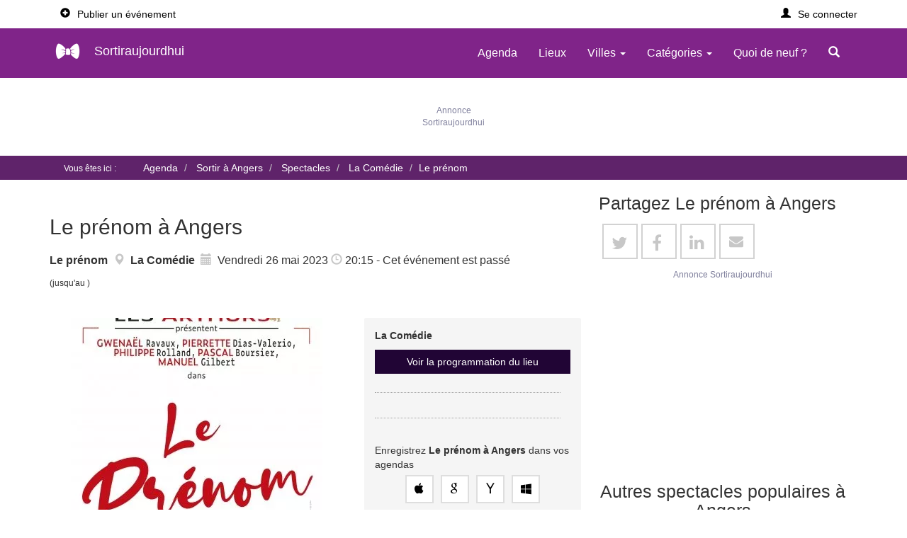

--- FILE ---
content_type: text/html; charset=utf-8
request_url: https://www.sortiraujourdhui.fr/index.php?eID=448155
body_size: 30969
content:

<!doctype html>
<html lang="fr">
<head>


	<!-- Google Tag Manager -->
	
		<script>(function(w,d,s,l,i){w[l]=w[l]||[];w[l].push({'gtm.start':
		new Date().getTime(),event:'gtm.js'});var f=d.getElementsByTagName(s)[0],
		j=d.createElement(s),dl=l!='dataLayer'?'&l='+l:'';j.async=true;j.src=
		'https://www.googletagmanager.com/gtm.js?id='+i+dl;f.parentNode.insertBefore(j,f);
		})(window,document,'script','dataLayer','GTM-5HL7HN4M');</script>

	<!-- End Google Tag Manager -->
	
	<meta charset="UTF-8">
		<meta http-equiv="X-UA-Compatible" content="IE=edge">
    <meta name="viewport" content="width=device-width, initial-scale=1">
    <meta name="verification" content="48fd8c3c81638663f550691ae2d8ec25" />
    <link rel="preconnect" href="https://securepubads.g.doubleclick.net/" crossorigin>
    <link rel="dns-prefetch" href="https://securepubads.g.doubleclick.net/">
	<link rel="shortcut icon" href="https://www.sortiraujourdhui.fr/favicon.ico">
	<link rel="stylesheet" type="text/css" href="https://www.sortiraujourdhui.fr/themes/publisher/css/bootstrap.min.css">
<!-- 	<link rel="stylesheet" type="text/css" href="https://www.sortiraujourdhui.fr/themes/publisher/css/iubenda.css"> -->
	
<!-- 	<style>.h1,.h2,.h3,.help-block,h1,h2,h3{font-weight:300}.container,.embed-responsive,.img_full{position:relative}.ribbon span::after,.ribbon span::before{top:100%;z-index:-1;border-bottom:3px solid transparent;border-top:3px solid #79a70a;content:""}.billboard h4,.cell-ellipsis,.truncate-ellipsis-cat,.truncate-ellipsis>*{overflow:hidden;text-overflow:ellipsis}.btn-success,.button,.footer-billboard a,.ribbon span,.social-text{text-transform:uppercase}body,html{height:100%;scroll-behavior:smooth;min-height: 100vh;display: flex;flex-direction: column;}.h1,h1{margin-top:0!important;font-size:3rem}.h2,h2{font-size:25px}.h3,h3{font-size:20px}.billboard h4{font-weight:600;font-size:15px}.help-block{font-size:1em;font-style:italic}.tools li a::before{content:"- "}#login-dp .social-buttons a,.newsletter-button{width:32%}.modal-body{padding:20px 20px 0}#id-popup p{padding-top:11px}.panel-heading.clearfix{margin-bottom:1rem}#accordion .panel-default>.panel-heading{background-color:#fff}#SimilarEvents,#map_menu{display:table;width:100%}.listing-description{display:table;width:100%;padding-top:7px}#social{display:flex;justify-content:space-around}#social.serie,nav.footer-links{padding-left:0}#social div:last-of-type{margin-right:auto}.headerpage{background:#fff;padding:5px 10px;width:100%}#event article,.container .content{background:#fff;padding:5px 0;display:inline-block;width:100%;flex:1 0 auto}#pagenoside article{background:#fff;border:1px solid #dfdfdf;display:table}#home article,.container article{padding-left:0!important;padding-right:0}#map-page .social_aside,.container header,.social_aside{margin:2rem 0 4rem}.container header .header{margin-bottom:2rem}.embed-responsive-16by9{padding-bottom:56.25%!important}.embed-responsive{display:block;height:0;overflow:hidden;padding:0}.embed-responsive .embed-responsive-item,.embed-responsive embed,.embed-responsive iframe,.embed-responsive object,.embed-responsive video{border:0;bottom:0;height:100%;left:0;position:absolute;top:0;width:100%}.glyphicon-chevron-left{font-size:15px;color:#bcbcbc}.glyphicon-chevron-left.active,.glyphicon-chevron-right{font-size:15px;color:#210535}.headerlisting{display:flex;justify-content:space-between;width:100%;align-items:baseline}.addtocalendar.icon a:hover,.headerlisting a,.headerlisting a:hover,.media-heading a.eventTitle,a.icon-link:hover,a.signintxt.dropdown-toggle:hover{text-decoration:none}.media-heading{font-size:1.9rem;font-weight:600;line-height:1.1}hr{border-top:1px solid #999}ol,ul{margin-left:2rem}#tools-image-description,.digest,.eventdate,.flex,.loginpage-container.store{display:flex}.panel-count{width:18%;float:left;margin-right:2%;text-align:center;display:table;height:54px}.panel-count .panel-heading{display:table-cell;font-size:24px;padding:6px;border:none}.panel-count .panel-body{color:#000;display:table-cell;padding:6px;text-align:center;vertical-align:middle}.ribbon{position:absolute;left:-5px;top:15px;z-index:1;overflow:hidden;width:75px;height:75px;text-align:right}#categories_list,#map_canvas,#publish-buttons,.media-time,.proposer .btn,.table-responsive{width:100%}.media-time,.ribbon span{text-align:center;color:#fff}.ribbon span{font-size:10px;font-weight:700;line-height:20px;transform:rotate(-45deg);-webkit-transform:rotate(-45deg);width:100px;display:block;background:#79a70a;background:linear-gradient(#9bc90d 0,#79a70a 100%);position:absolute;top:19px;left:-21px;letter-spacing:.1em}.ribbon span::before{position:absolute;left:0;border-left:3px solid #79a70a;border-right:3px solid transparent}.ribbon span::after{position:absolute;right:0;border-left:3px solid transparent;border-right:3px solid #79a70a}#cat-dp,#login-dp{overflow:hidden}#login-dp{min-width:370px}#cat-dp{min-width:660px}#cat-dp label{font-weight:400;width:100%}#login-dp .help-block{font-size:12px}#login-dp .bottom{clear:both;padding:14px}#login-dp .social-buttons{margin:12px 0}#login-dp .form-group,.cat-dp-header,.date{margin-bottom:10px}#event .row,.venues_list ul,.venues_listing_cities ul{margin-left:0}.btn-fb{color:#fff;background-color:#3b5998}.btn-fb:hover{color:#fff;background-color:#496ebc}.btn-gl{padding-right:0!important;color:#fff;background-color:#eb6056}#btn-twitter,.btn-tw{background-color:#55acee}.btn-gl:hover{color:#fff;background-color:#ce645c}.btn-tw{color:#fff}.btn-tw:hover{color:#fff;background-color:#59b5fa}.media-body{position:relative;padding:5px 0 3px 15px!important}.media-time{position:absolute;z-index:2;background:#2a6496;opacity:.5;top:6px}.media-middle,.table tr.ticket td{vertical-align:middle}.media-body,.media-left,.media-right{display:table-cell;padding:0}.header-details__event-title,.header-details__title,.hidden-lg,.hidden-md,.hide-md-lg,.loginpage.vl{display:none}.navbar-brand{padding:8px 15px!important;height:auto!important}.user.navbar-brand{padding:15px!important}.logo{border:none;border-radius:0;padding:0}.logotxt{padding-left:8px}#hc_featured .list-group-item,#hc_featured .panel,.mini-cal td.blank,.mini-cal td.nav,.mini-cal td.title,.navbar,td.title{border:none}.account.row:hover,.login.row:hover,.navbar-inverse{background:0 0}.navbar-nav>li>a:hover{color:#999!important}.nav>li>a:focus,.nav>li>a:hover{text-decoration:none;background-color:transparent!important}.navbar-inverse .navbar-nav>.open>a,.navbar-inverse .navbar-nav>.open>a:focus,.navbar-inverse .navbar-nav>.open>a:hover{background-color:#5f236a;color:#fff}.glyphicon-search,a.menu_item,a.navbar-brand{color:#fff!important}#tools a,.catMenu a,.nav-tabs.nav-justified>li>a,.subcat a{color:#000}.breadcrumb li a,.caption h1,a.signintxt,footer a,footer a:hover{color:#fff}.nav-tabs.nav-justified>li>a:hover{color:#428bca;border-color:#fff #fff #ddd;background:0 0}#hc_search_keyword{width:308px}.AdvSearch{font-size:87%;text-align:right}#event-info,#text-description,.description-content{text-align:justify}#billboard_bottom div,#image-description,#recur_inpts label,#tools,.header-fixed .menuuser li.divider,.media.ads,.menuopt ul.dropdown-menu li,.menuuser ul.dropdown-menu li{display:block}#daily label,#map-intro,#navAction>li,.header-fixed .menuuser li{display:inline-block}.header-fixed{background:#fff}#menu-user-logged .glyphicon,.header-fixed .glyphicon{padding-right:10px}.header-fixed .navbar{border-radius:0;background:#802489;margin-bottom:0}.prefAffich .dropdown-menu{left:-150px}@media (min-width:768px){#cat-dp-city{min-width:400px}a.signintxt{color:#000}.navbar-nav>li>a{padding:25px 15px}.menuopt .dropdown-menu.cities,.menuopt .dropdown-menu.menucat{right:-235%!important}.menucat{width:750px!important}.menucat .col-sm-4{padding:0 10px!important}}.menucat label{width:100%!important;font-weight:400}.date{font-size:112%;font-weight:300}.cat-dp-header{border-bottom:1px solid #e5e5e5;min-height:16.4286px;padding:10px}.cat-dp-header span{font-size:16px;margin-top:5px;margin-bottom:5px}.subcat:before{color:#000;content:"- "}.catMenu a,.catMenu small,.venues_listing span.underline{font-weight:600}.subcat a,.subcat small{font-weight:500}#text-description h2,.thematiques .theme a,.thematiques .theme span,.venues_listing_cities h2{font-weight:500;font-size:22px}#map_canvas{border:1px solid #ccc;float:left;margin:0;padding:0;height:212px}#frmEventFilter .checkbox,#frmEventNewsletter .checkbox,#frmEventSearch .checkbox,#frmEventSubmit .checkbox,fieldset.maploc .panel-body{padding:0}.maploc #map_canvas{height:500px}#map_canvas_single{border:1px solid #ccc;clear:both;height:200px;margin:10px 0 0}#series span.col-xs-2,#series span.col-xs-4,#series time.col-xs-2{padding-left:5px;padding-right:0}#series li.hl{background:#fafafa}#series li,#tools ul,.events li,.locations li,.tools li,ul.block{list-style:none}#event-info{text-indent:0;width:auto;float:left}#serie-text-description,.panel-body ol{padding-left:1em}#categories_list,#categories_list_duo{margin-bottom:0;padding:8px;margin-top:15px;list-style:none}#contact,#hc_featured h2{padding:15px 5px 10px}#map-intro{margin:25px 0;background:#f9f9f9}.event-series h2{margin-top:0}.thematiques .theme,th h2{margin:10px 0}#categories_list_duo{width:50%}#categories_list .catCol{margin-right:3em;width:auto}#categories_list .catCol span{clear:both;padding:2px}li.bgcities{padding-bottom:6px;width:65%}.block .cartouche{float:right}.block a{padding-left:60px}#menu-user-logged{border:1px solid #ddd;background:#f9f9f9}ul#menu-user-logged{margin:2em 0}#menu-user-logged.nav-tabs>li>a{font-weight:600;color:#000}.user table img{margin-right:3px}.toolsSocialButton{display:block;margin-top:5px}.tools a{display:block;width:100%}i.icon{font-size:120px}.feed.icon.ion-social-rss-outline{font-size:50px;vertical-align:middle}.venues_list{margin:1em 0;list-style:none}.venues_listing_cities{background:#ededed}.venues_listing_cities h2{padding:1rem;text-transform:uppercase}.venues_listing{width:100%;display:block;border-bottom:1px solid #dfdfdf;padding:.5rem;font-size:1.4rem}.venues_listing a{color:#000;display:block;display:flex;justify-content:space-between;padding:.5rem 0}.eventsloc{font-size:19px;font-weight:200}#SimilarEvents .label-default{background-color:transparent;border:1px solid #f1f1f1;font-size:100%;font-weight:400}#event .row{margin-right:0}#location{margin-top:10px;margin-bottom:20px}#text-description{margin-top:15px;margin-bottom:25px}.icon_grey{color:#c7c7c7;padding-right:4px}#event h2,#location h2{font-size:20px}#SimilarEvents ul{list-style:none;margin-left:0}#SimilarEvents li{float:left;padding:11px 2px}.bloc-event{border-top:1px solid #ddd;display:inline-block;width:100%}.categories-time.table,.listing-location table{margin-bottom:0!important}#tools-image-description h2{font-size:18px;margin:0}#tools-image-description.serie{margin:1em 0 2em;padding:2em;background:#f9f9f9}.SeriesImg{float:left;margin:0}#contactus div,#jumpMonth,.o2k7Skin{float:none}.SeriesImg img.img-responsive{padding-right:1em;padding-bottom:1em}.img-responsive{max-width:fit-content}@media (max-width:767px){#login-dp{color:#fff}#login-dp .bottom{background-color:inherit;border-top:0}.header-fixed{background:#802489}.SeriesImg{margin:0;padding-bottom:1em}#tools,#tools-image-description{display:block;margin-bottom:1.5rem}#tools-image-description.serie,.SeriesImg img.img-responsive{padding:0}#serie-text-description{padding:1em .5em 0}.listin_btn_ticket{display:none}}@media (min-width:1024px){#image-description img,#tools,#tools-image-description{min-height:420px}}.span_tools_separate{border-top:1px dotted #a5a5a5;display:block;width:95%;height:10px}#tools{background-color:#f5f5f5;border-radius:3px;padding:15px 15px 13px;z-index:1;margin-bottom:19px}.caleventadd a.icon-link,a.icon-link,div.icon-link{background:#fff;border:2px solid #d2d2d2;color:#333;margin:0 5px;padding:8px 0 2px 13px;text-decoration:none;font-weight:400;display:inline-block;cursor:pointer}#tools li{padding-bottom:0}a.icon-link,div.icon-link{width:5rem;height:5rem;font-size:24px;line-height:35px}.caleventadd{display:flex;justify-content:center}.caleventadd a.icon-link{width:4rem;height:4rem;font-size:16px;line-height:21px}div.icon-link.facebook{background-color:#fff;color:#c7c7c7;padding:8px 0 2px 13px}#tools a.icon-link.Google,a.icon-link.Google{background-color:#fff;color:#c7c7c7;padding:8px 0 2px 12px}div.icon-link.twitter{background-color:#fff;color:#c7c7c7;padding:8px 0 2px 11px}a.icon-link.email,div.icon-link.email,div.icon-link.rss{background-color:#fff;color:#c7c7c7;padding:4px 0 0 12px}div.icon-link.linkedin{background-color:#fff;color:#c7c7c7;padding:7px 0 2px 11px}#tools .toolsSocialButton a.icon-link.apple-agenda,#tools .toolsSocialButton a.icon-link.google-agenda,#tools .toolsSocialButton a.icon-link.windows-agenda,#tools .toolsSocialButton a.icon-link.yahoo-agenda{background-color:#fff;padding:7px 0 2px 11px;border:2px solid #dedede}.fa.fa-envelope{font-size:20px;margin-right:5px}.fa-map-marker.icon_grey{font-size:19px}.sendtofriend{margin-top:.5em}.addtocalendar.dropdown-menu{background-color:transparent}.share.dropdown-menu{background-color:#f5f5f5;border:none}.addtocalendar.icon{width:20%;border:1px solid #000;border-radius:50%;padding:5px;text-align:center;margin-left:4%}#infos .table,#monthly,.billboard ul.list-group,.output.req2,.output.req3{margin:0}.infos-map,.infos-meteo,.infos-venue{margin:0 5px;font-size:25px;color:#5f236a}.location-caption{font-size:11px;font-family:"Helvetica Neue",Helvetica,Arial,sans-serif}.infos-location a{text-decoration:none;color:#000}.infos-location a:hover{text-decoration:none;color:grey}.billboard a,.billboard a:hover{color:#000;text-decoration:none}#infos .cost.cell-full{max-width:1px;width:90%;text-align:justify;padding:0 15px 0 5px}.mapinfos.cell-full{width:76%}#infos-lieu .map_header{margin:8px 0}.eventdate h2{margin-right:2rem;margin-top:0;margin-bottom:0}ul.event-details{list-style:none;margin-left:0;font-size:1.55rem}ul.event-details li{margin-right:4px}@media (min-width:480px){.event-details{display:-webkit-box;display:-ms-flexbox;display:flex;-ms-flex-wrap:wrap;flex-wrap:wrap}}table.ticket-sell{border:1px solid #dedede;border-radius:0;border-collapse:initial}.table tr.ticket td a.btn{min-width:100%}#tools .btn,.bloc-event .btn,.ticket-sell .btn{display:inline-block;margin-bottom:0;font-weight:400;text-align:center;vertical-align:middle;cursor:pointer;background-image:none;border:1px solid transparent;white-space:nowrap;font-size:1.4rem;line-height:1.42857143;border-radius:0;-webkit-user-select:none;-moz-user-select:none;-ms-user-select:none;user-select:none}.btn-success{color:#fff;background-color:#210535;border-color:#210535;width:100%}.btn-success.active,.btn-success:active,.btn-success:focus,.btn-success:hover,.open .dropdown-toggle.btn-success{color:#fff;background-color:#430d4b;border-color:#430d4b}#breadcrumbs li,#events .panel-body li{border-bottom:none}.btn{border-radius:0}#listin_btn_ticket,.listin_btn_ticket{position:absolute;right:10px;top:80%}.media{border:1px solid #dfdfdf;clear:both;min-height:35px;position:relative;background:#fff;margin-bottom:15px;margin-top:0!important;padding:20px 0;border-left:0;border-right:0;display:flex}.media:hover{-webkit-box-shadow:0 0 4px 4px #ebe9e8;-moz-box-shadow:0 0 4px 4px #ebe9e8;box-shadow:0 0 4px 4px #ebe9e8;cursor:pointer}.new{background-repeat:no-repeat;background-position:3px 3px;background-image:url(../img/new.png);padding-left:22px}.events li time{text-transform:capitalize}.events li time,.locations li span{padding-right:8px}ul.events{padding-left:10px}#contactus label{text-align:left;text-indent:14px;width:100%}#frmEventContact legend,#frmEventFilter legend,#frmEventNewsletter legend,#frmEventRSS legend,#frmEventRSVP legend,#frmEventSearch legend,#frmEventSubmit legend,#frmEventUpdate legend,#frmSendToFriend legend,#map legend,.maploc legend{border:none;margin-bottom:0}#frmEventContact .panel,#frmEventNewsletter .panel,#frmEventRSS .panel,#frmEventRSVP .panel,#frmEventSearch .panel,#frmEventSubmit .panel,#user_edit .panel,.maploc .panel{border:none!important;border-radius:0!important}#frmEventFilter .input-group[class*=col-],#frmEventNewsletter .input-group[class*=col-],#frmEventRSVP .input-group[class*=col-],#frmEventSearch .input-group[class*=col-],#frmEventSubmit .input-group[class*=col-],#frmEventUpdate .input-group[class*=col-],#user_edit .input-group[class*=col-]{padding-left:15px;padding-right:15px}.catCol label.sub input{margin:3px 3px 0!important}#monthly{width:66.6667%}#frmEventFilter .input-group-addon,#frmEventNewsletter .input-group-addon,#frmEventSearch .input-group-addon,#frmEventSubmit .input-group-addon,#frmEventUpdate .input-group-addon{padding-bottom:5px}.glyphicon-form-arrow{clear:both;float:left;font-size:74%;top:0}.checkbox label,.radio label{width:auto;font-weight:700}input[type=checkbox],radio{margin:5px auto 0 0}#frmEventSubmit .catCol .checkbox label input[type=checkbox],radio{margin:5px 10px 0 0}#frmEventSubmit .catCol .checkbox.sub{margin:0 20px}#frmEventSubmit .catCol .checkbox{margin:0 20px 0 0}.billboard{margin-top:18px!important}.billboard a{display:block}.billboard a:hover{display:block;-webkit-box-shadow:0 0 4px 4px #ebe9e8;box-shadow:0 0 4px 4px #ebe9e8}.billboard-bottom .col-sm-4{padding-left:5px!important;padding-right:5px!important;margin-bottom:10px}.billboard-bottom .panel,.divider hr,.listing-location.table,.table.mini-cal{margin-bottom:0}#hc_featured li{border-bottom:none!important}#hc_featured{margin-top:13px}#hc_featured .panel{border:1px solid #dfdfdf!important;margin:0}#hc_featured h2{margin:0;border-bottom:1px solid #dfdfdf}.billboard .list-group-item,.billboard div a{display:block;overflow:hidden;text-overflow:ellipsis;white-space:nowrap;text-align:center}.footer-billboard{background:#fff;border:1px solid #dfdfdf!important;text-align:center}.footer-billboard a{color:#767676;font-size:83%}.footer-billboard a:hover{color:#222}section{position:relative;width:100%}.prefAffich{float:right;margin-bottom:10px;margin-top:20px;list-style:none}.eventsdate{float:right;font-size:16px}.eventListLocation a,a.eventTitle{color:#000;text-decoration:underline}.timeListing{background:#f1f1f1;color:#000;float:right;font-size:92%;padding:2px 7% 2px 2px}h2.billboard-date{clear:both}#breadcrumbs li{font-size:100%;color:#fff}#breadcrumbs{background:#5f236a;padding:.5em 0 .5em 35px;color:#fff;font-size:14px}.breadcrumb{display:inline;background:0 0!important}.hc_cpBorder table{width:200px}.hc_cpBorder select{border:1px solid #ccc;color:#000;font-size:11px;text-align:center}.hc_cpBorder select.hc_cpMonthNavigation{width:120px}.hc_cpBorder select.hc_cpYearNavigation{width:65px}td.hc_cpMonthNavigation,td.hc_cpYearNavigation{padding-top:5px}.hc_cpBorder td{text-align:right;width:50px}.hc_cpBorder td a.hc_cpCurrentMonthDate{background:#efefef;color:#000;display:block;text-decoration:none}.hc_cpBorder td a.hc_cpOtherMonthDate{background:#fafafa;color:#666;display:block;text-decoration:none}.hc_cpBorder td a.hc_cpCurrentDate{background:#f60;color:#fff;display:block;text-decoration:none}.hc_cpBorder a.hc_cpTodayText:hover,.hc_cpBorder td a.hc_cpCurrentDate:hover,.hc_cpBorder td a.hc_cpCurrentMonthDate:hover,.hc_cpBorder td a.hc_cpOtherMonthDate:hover{background:#bcbcbc;color:#fff}.hc_cpBorder td.hc_cpDayColumnHeader{font-weight:700;text-align:center}.hc_cpBorder a.hc_cpTodayText{background:#efefef;color:#666;display:block;font-weight:700;height:20px;margin:5px 0 0;padding:5px 0 0;text-align:center;text-decoration:none}.hc_cpBorder{font-family:Verdana,sans-serif;font-size:11px;background:#fafafa;border:0;border-radius:15px;box-shadow:1px 1px 5px rgba(0,0,0,.5);height:170px;width:225px}#side_menu,.mini-cal{border:1px solid #dfdfdf}#image_preview,.vl{height:175px}#side_menu{padding:2em 0}#side_menu ul{padding-left:2rem}footer{background-color:#262626;color:#fff;margin-top:auto;padding:11px 0}.thematiques .titlebloc{font-size:15px}.thematiques .sublist a{font-size:13px;color:#f2f2f8}.footer-text p::first-letter,.thematiques p::first-letter{font-size:40px}nav.footer-links ul{list-style-type:none;padding-left:0;margin-left:0}.footer-menu{padding-left:0;font-size:13px}.footer-impressum{padding:50px 0 20px;text-align:center}@media (min-width:768px) and (max-width:992px){.navbar-nav.navbar-right:last-child{margin-right:-30px!important}}#dailyDays.form-control{height:auto;padding:0}.badge{min-width:166px;background-color:#000;margin:5px}.frm_ctrls label input{margin:3px 5px 3px 0}#cities_results .loc_add,#cities_results .loc_name,#loc_results .loc_add,#loc_results .loc_name{display:inline-block;padding-left:16px}#cities_results label,#cities_resultsAgenda label,#cities_resultsMenu label,#loc_results label{font-weight:400;height:auto;width:100%;cursor:pointer;padding:7px}.labelloc{display:flex;align-items:center}.hl_frm{background:#f5f5f5}@media only screen and (min-width:767px){#cities_results,#loc_results{margin-left:110px}}input[type=search],input[type=text]{font-size:1.6rem}#dsCal{z-index:100;position:absolute}.cell-noWrap,.form-horizontal .control-label{white-space:nowrap}.truncate-ellipsis-cat{display:block;table-layout:fixed;white-space:nowrap}.categories-time,.location-city-billeterie{display:inline}.truncate-ellipsis-cat a{text-decoration:underline;color:#000}.button,.mini-cal a,.mnu a,a.user.login-nav-text{text-decoration:none}.truncate-ellipsis{display:table;table-layout:fixed;width:100%;white-space:nowrap}.descriptionListing{padding-bottom:5px;padding-right:5px;padding-top:5px}.billetterie-listing{padding-right:5px}.truncate-ellipsis>*{display:table-cell;white-space:nowrap}.table{display:table;width:100%;border-collapse:collapse}.table-cell{display:table-cell}.cell-full{max-width:1px;width:100%}.cell-ellipsis{white-space:nowrap}.pagination a.disabled{pointer-events:none}.pagination .glyphicon-chevron-left{line-height:1;color:#210535}.pagination .disabled .glyphicon{color:#bcbcbc}.mini-cal{background:#fff;border-spacing:10px;empty-cells:show;font-size:.9em;margin:auto 0;padding:0;width:100%;empty-cells:show;border-collapse:separate}.mini-cal td{color:#666;cursor:pointer;margin:0;text-align:center;width:10%;border-radius:70%;border:1px solid #ddd}.mini-cal td.dow{border:none;color:#3f4c6c;font-size:1.3em}.mini-cal td.nav a{color:#666;display:block;font-size:1.5em;padding:0 1%}.mini-cal td.events,.mini-cal td.events a{background:#f1f1f1;color:#000}.mini-cal td.today,.mini-cal td.today a{background:#802489;color:#fff}.mini-cal a{display:block;line-height:20px}a.c,a.l,a.r{width:33%}.mnu{background:#bcbcbc;display:table;width:100%}.mnu a,[class^=icon-btn]{display:block;float:left;color:#fff;text-align:center}@media (min-width:768px) and (max-width:991px){.side-content .mnu,.side-content .table-responsive .table.mini-cal{margin:auto;width:60%}}.mnu a{font-size:.9em;margin:0;padding:2px 0 0}#jumpMonth{background:rgba(0,0,0,0);border:none;font-size:1.2em;margin:auto;padding:0;text-align:center}.social{padding-top:20px;padding-bottom:20px}[class^=icon-btn]{height:40px;width:40px;border:0;cursor:pointer;font-size:30px;line-height:40px;transition:.3s ease-in-out;border-radius:50px;margin-left:10px;background-color:#000}.twitter{color:#4099ff}.facebook{color:#3b5998}.google-plus{color:#db5a3c}.instagram{color:#5c3d2e}.github{color:#4183c4}.icon-btn:hover{transform:scale(1.1);color:#fff}.twitter:hover{background-color:#4099ff}#btn-facebook,.facebook:hover{background-color:#3b5998}a.link{color:inherit}@media (max-width:320px){.headerpage,.truncate-ellipsis-cat span:nth-of-type(1n+2){display:none}}@media (max-width:767px){.media{padding:5px 0}.ticket-sell .ticket-header th{padding:8px 3px}#tools .btn,.bloc-event .btn,.ticket-sell .btn{width:100%;padding:5px;font-size:1.3rem}.ticket-sell tr td,.ticket-sell tr th{font-size:1.3rem;text-align:center;padding:10px 15px}.digest,.event-details,.list-time{display:block}#event-table .eventTitle .btn{width:100%;padding:10px 15px;font-size:1.3rem}#listin_btn_ticket,.listin_btn_ticket{position:absolute;right:10px;top:70%}.mini-cal{border-spacing:5px}.table.mini-cal>tbody>tr>td{padding:6px}#tools-image-description h2,h2{margin:0 0 14px}#image-description,.footer-links,.footer-text,.social{text-align:center}.navbar-brand{padding-top:3px}.cat-dp-header,.catMenu a,.catMenu label span,.subcat:before{color:#fff}#hc_search_keyword,.panel-count{width:100%}#breadcrumbs{padding-left:10px}.img-responsive{display:inline;max-width:100%}#image-description{padding-left:0;padding-right:0;padding-bottom:10px}#tools-image-description figure{padding-left:0}.footer-text{margin:auto}.footer-impressum,.social,.store{margin:auto;text-align:center;padding-bottom:40px}.panel-count .panel-heading{width:20%}.event-ads{float:none!important}h1{font-weight:600;font-size:20px}.descriptionListing,.list-time-xs{display:none}.media-heading a{font-size:14px;font-weight:600;text-decoration:none}.media-heading{font-size:1.5rem;font-weight:600}.categories-time.table,.listing-location.table{font-size:1.2rem;margin-bottom:0}#listin_btn_ticket .btn-success,.listin_btn_ticket .btn-success{font-size:1.2rem}#listin_btn_ticket .btn{padding:4px 8px}.media-body{padding:5px 0 0 5px!important;width:100%}.timeListing{float:none;background:0 0;padding:0;text-decoration:none}h2{font-size:16px!important;font-weight:600!important}.small-img{max-height:120px}#venue-city{position:absolute;bottom:0}.bottom-ad,.top-ad{height:300px}}@media (min-width:768px){.navbar-nav{font-size:16px}.panel-count{width:48%}.list-time{display:block}.list-time-xs{display:none}}.panel-count .panel-heading{width:20%}*{box-sizing:border-box;margin:0;padding:0}.login-container{position:relative;border-radius:5px;padding:20px 0 30px}.vl,.vl-innertext{position:absolute}#login-form .btn,#login-form input{width:100%;padding:12px;border:none;border-radius:4px;margin:5px 0;opacity:.85;display:inline-block;font-size:15px;line-height:20px;text-decoration:none}#login-form input{border:1px solid #d9d9d9}#login-form input:hover,.btn:hover{opacity:1}#btn-facebook,#btn-twitter{color:#fff}#btn-google{background-color:#dd4b39;color:#fff}#login-form input[type=submit]{background-color:#4caf50;color:#fff;cursor:pointer}#login-form input[type=submit]:hover{background-color:#45a049}.login.col{float:left;width:50%;margin:6px auto auto;padding:0 50px}.login.row:after{content:"";display:table;clear:both}.vl{left:50%;transform:translate(-50%);border:2px solid #ddd}.vl-innertext{top:50%;transform:translate(-50%,-50%)}.bottom-container{text-align:center;background-color:#666;border-radius:0 0 4px 4px;margin-top:30px}.divider span,.loginpage-container{position:relative;background-color:#fafafa}.login.row{margin:1px 0 0}.divider,.dropdown-menu .divider{margin:auto}.divider{text-align:center;position:relative;width:79%;display:block}.divider hr{border:1px solid #9f9f9f;position:relative;top:-.8em;z-index:0;margin-top:0}.divider span{padding:0 12px;margin:0;color:#3e3e3e;z-index:10;font-size:15px;font-weight:500}@media screen and (max-width:870px){.login.col{width:100%;margin-top:0}.vl{display:none}.hide-md-lg{display:block;text-align:center}}.loginpage-container{border-radius:5px;padding:20px 0 30px;width:420px;max-width:100%;border:1px solid #f2f2f2;margin:11px auto auto}.caption,.overlay{position:absolute}.bottom-loginpage-container{text-align:center;border-radius:0 0 4px 4px;width:400px;max-width:100%}.loginpage.col{width:100%;margin:auto;padding:0 50px}.signup-welcome{padding:20px 20px 0;text-align:center}.signup-welcome-header{margin:10px 0;font-size:28px;font-weight:700}a.user.login-nav-text{color:#fff;float:right;padding:15px}.caption{top:45%;left:5%;z-index:5}.overlay{background:#000;opacity:.5;content:"";z-index:2;top:0;left:0;height:100%;width:100%}#location-page,#map-page section{display:flex;flex-direction:column}#map-page #map-search-loc{margin:1.4rem auto 7rem}@media (min-width:992px){.menucat{width:900px!important}.menucat .col-sm-4{padding:0 10px!important}#agenda-page .mobile-topside,#event-page .mobile-topside,#liste-cat-lieux-page .mobile-topside,#liste-cat-ville-page .mobile-topside,#liste-ville-lieu-page .mobile-topside,#location-page .mobile-topside,#map-page .mobile-topside{margin-top:0}#billboard-page .mobile-topside{margin-top:10rem}#location-page,#map-page section{display:block}#agenda-page .side-content{margin-top:9rem}}.lazyload,.lazyloading{opacity:0}.lazyloaded{opacity:1;transition:opacity .3s;background:url(/themes/publisher/img/loader.gif) center no-repeat #f7f7f7}.listing-ad,top-ad{background:#fff;display:table;padding-top:5px;padding-bottom:5px;width:100%}img.lazyload:not([src]){visibility:hidden}@media only screen and (max-width:767px){#cities_resultsMenu .hl{background:#dedede}#cities_resultsMenu label{margin-bottom:0}.breadcrumb>li+li::before{padding:0}#breadcrumbs span small,ol.breadcrumb>li{display:none}ol.breadcrumb li:first-child,ol.breadcrumb li:last-child,ol.breadcrumb li:nth-last-child(2){display:inline-block}ol.breadcrumb li:first-child:nth-last-child(2)::after{content:""}ol.breadcrumb li:first-child:not(:nth-last-child(2))::after{content:"/\00a0..."}#breadcrumbs ol{margin-left:0}#breadcrumbs{font-size:90%}}top-ad{margin-top:6px}.listing-ad{border:1px solid #dfdfdf;margin-bottom:15px}.fa,[class*=" bi-"]::before,[class^=bi-]::before{display:inline-block;-moz-osx-font-smoothing:grayscale}.event-ads{padding:10px 0 10px 10px}#hc_ads{margin:5% 0}@media (min-width:1200px){.menucat{width:1000px!important}.menucat .col-sm-4{padding:0 15px!important}.panel-count{width:18%}.img_full img{width:100%;height:auto;top:auto;left:0;bottom:0;margin-left:0;margin-top:0;-webkit-transform:translate(0);-ms-transform:translate(0);transform:translate(0)}.adslot_1{height:152px;max-height:152px;text-align:center}}.bottom-ad,.top-ad{text-align:center;padding:10px 0}@font-face{font-family:FontAwesome;src:url("/themes/publisher/fonts/fontawesome-webfont.woff2?v=4.4.0") format("woff2");font-display:swap;font-weight:400;font-style:normal}.fa{font:14px/1 FontAwesome;font-size:inherit;text-rendering:auto;-webkit-font-smoothing:antialiased}.fa-lg{font-size:1.33333333em;line-height:.75em;vertical-align:-15%}.fa-2x{font-size:2em}.fa-3x{font-size:3em}.fa-4x{font-size:4em}.fa-5x{font-size:5em}.fa-twitter:before{content:"\f099"}.fa-facebook-f:before,.fa-facebook:before{content:"\f09a"}.fa-rss:before{content:"\f09e"}.fa-envelope:before{content:"\f0e0"}.fa-linkedin:before{content:"\f0e1"}.fa-apple:before{content:"\f179"}.fa-google:before{content:"\f1a0"}.fa-yahoo:before{content:"\f19e"}.fa-windows:before{content:"\f17a"}.fa-map-marker:before{content:"\f041"}@font-face{font-family:bootstrap-icons;src:url("/themes/publisher/fonts/bootstrap-icons.woff?4601c71fb26c9277391ec80789bfde9c") format("woff"),url("/themes/publisher/fonts/bootstrap-icons.woff2?4601c71fb26c9277391ec80789bfde9c") format("woff2")}[class*=" bi-"]::before,[class^=bi-]::before{font-family:bootstrap-icons!important;font-style:normal;font-weight:400!important;font-variant:normal;text-transform:none;line-height:1;-webkit-font-smoothing:antialiased}.bi-chevron-compact-right::before{content:"\f27b"}#login-publish{width:auto;display:flex;justify-content:space-between}#no-login-publish a{width:100%;margin-top:1rem}#eventSubmit.secondary-button,#contactSubmit.secondary-button,#addTicket.secondary-button{border:none;width:100%;color:#000}.button{margin:1em .5em;padding:1em .5em;border:none;vertical-align:middle;position:relative;z-index:0;-webkit-backface-visibility:hidden;-moz-osx-font-smoothing:grayscale;text-align:center;font-weight:700}button,html input[type=button],input[type=submit]{-webkit-appearance:button;cursor:pointer}@media (min-width:576px){#newsletter-buttons,#publish-buttons{display:flex;justify-content:space-evenly}#login-publish{width:280px;display:flex;justify-content:space-between}#no-login-publish a{margin-top:0}}@media (max-width:767px){#event-item{margin:auto;font-size:30px;color:#dfdfdf}}@media (min-width:768px){#contactSubmit.secondary-button,#eventSubmit.secondary-button,#usr-edit-submit.secondary-button,#usr-edit-reset.secondary-button,#tofriendSubmit.secondary-button,#cancel.secondary-button{width:30%;float:right}#event-item{display:none}}</style> -->
	<style>#SimilarEvents ul,#series li,#tools ul,.events li,.locations li,.prefAffich,.tools li,.venues_list,ul.block,ul.event-details{list-style:none}.h1,.h2,.h3,.help-block,h1,h2,h3{font-weight:300}.container,.embed-responsive,.img_full{position:relative}.ribbon span::after,.ribbon span::before{top:100%;z-index:-1;border-bottom:3px solid transparent;border-top:3px solid #79a70a;content:""}.billboard h4,.cell-ellipsis,.truncate-ellipsis-cat,.truncate-ellipsis>*{overflow:hidden;text-overflow:ellipsis}.btn-success,.button,.footer-billboard a,.ribbon span,.social-text{text-transform:none}body,html{height:100%;scroll-behavior:smooth;min-height: 100vh;}.h1,h1{margin-top:0!important;font-size:3rem}.h2,h2{font-size:25px}#event h2,#location h2,.h3,h3{font-size:20px}.billboard h4{font-weight:600;font-size:15px}.help-block{font-size:1em;font-style:italic}.tools li a::before{content:"- "}#login-dp .social-buttons a,.newsletter-button{width:32%}.modal-body{padding:20px 20px 0}#id-popup p{padding-top:11px}.panel-heading.clearfix{margin-bottom:1rem}#accordion .panel-default>.panel-heading{background-color:#fff}#SimilarEvents,#map_menu{display:table;width:100%}.listing-description{display:table;width:100%;padding-top:7px}#social{display:flex;justify-content:space-around}#social.serie,nav.footer-links{padding-left:0}#social div:last-of-type{margin-right:auto}.headerpage{background:#fff;padding:5px 10px;width:100%}#event article,.container .content{background:#fff;padding:5px 0;display:inline-block;width:100%;flex:1 0 auto}#pagenoside article{background:#fff;border:1px solid #dfdfdf;display:table}#home article,.container article{padding-left:0!important;padding-right:0}.container header{margin:5rem 0 4rem},#map-page .social_aside,.social_aside{margin:0rem 0 4rem},@media(min-width: 768px){.social_aside{margin:5rem 0 4rem}}.container header .header{margin-bottom:2rem}.embed-responsive-16by9{padding-bottom:56.25%!important}.embed-responsive{display:block;height:0;overflow:hidden;padding:0}.embed-responsive .embed-responsive-item,.embed-responsive embed,.embed-responsive iframe,.embed-responsive object,.embed-responsive video{border:0;bottom:0;height:100%;left:0;position:absolute;top:0;width:100%}.glyphicon-chevron-left{font-size:15px;color:#bcbcbc}.glyphicon-chevron-left.active,.glyphicon-chevron-right{font-size:15px;color:#210535}.headerlisting{display:flex;justify-content:space-between;width:100%;align-items:baseline}.addtocalendar.icon a:hover,.button,.headerlisting a,.headerlisting a:hover,.media-heading a.eventTitle,.mini-cal a,.mnu a,a.icon-link:hover,a.signintxt.dropdown-toggle:hover,a.user.login-nav-text{text-decoration:none}.media-heading{font-size:1.9rem;font-weight:600;line-height:1.1}hr{border-top:1px solid #999}ol,ul{margin-left:2rem}#tools-image-description,.digest,.eventdate,.flex,.loginpage-container.store{display:flex}.panel-count{width:18%;float:left;margin-right:2%;text-align:center;display:table;height:54px}.panel-count .panel-heading{display:table-cell;font-size:24px;padding:6px;border:none}.panel-count .panel-body{color:#000;display:table-cell;padding:6px;text-align:center;vertical-align:middle}.ribbon{position:absolute;left:-5px;top:15px;z-index:1;overflow:hidden;width:75px;height:75px;text-align:right}#categories_list,#map_canvas,#publish-buttons,.media-time,.proposer .btn,.table-responsive{width:100%}.media-time,.ribbon span{text-align:center;color:#fff}.ribbon span{font-size:10px;font-weight:700;line-height:20px;transform:rotate(-45deg);-webkit-transform:rotate(-45deg);width:100px;display:block;background:#79a70a;background:linear-gradient(#9bc90d 0,#79a70a 100%);position:absolute;top:19px;left:-21px;letter-spacing:.1em}.ribbon span::before{position:absolute;left:0;border-left:3px solid #79a70a;border-right:3px solid transparent}.ribbon span::after{position:absolute;right:0;border-left:3px solid transparent;border-right:3px solid #79a70a}#cat-dp,#login-dp{overflow:hidden}#login-dp{min-width:370px}#cat-dp{min-width:660px}#cat-dp label{font-weight:400;width:100%}#login-dp .help-block{font-size:12px}#login-dp .bottom{clear:both;padding:14px}#login-dp .social-buttons{margin:12px 0}#login-dp .form-group,.cat-dp-header,.date{margin-bottom:10px}#event .row,.venues_list ul,.venues_listing_cities ul{margin-left:0}.btn-fb{color:#fff;background-color:#3b5998}.btn-fb:hover{color:#fff;background-color:#496ebc}.btn-gl{padding-right:0!important;color:#fff;background-color:#eb6056}#btn-twitter,.btn-tw{background-color:#55acee}.btn-gl:hover{color:#fff;background-color:#ce645c}#btn-facebook,#btn-twitter,.breadcrumb li a,.btn-tw,.caption h1,a.signintxt,footer a,footer a:hover{color:#fff}.btn-tw:hover{color:#fff;background-color:#59b5fa}.media-body{position:relative;padding:5px 0 3px 15px!important}.media-time{position:absolute;z-index:2;background:#2a6496;opacity:.5;top:6px}.media-middle,.table tr.ticket td{vertical-align:middle}.media-body,.media-left,.media-right{display:table-cell;padding:0}.header-details__event-title,.header-details__title,.hidden-lg,.hidden-md,.hide-md-lg,.loginpage.vl{display:none}.navbar-brand{padding:8px 15px!important;height:auto!important}.user.navbar-brand{padding:15px!important}.logo{border:none;border-radius:0;padding:0}.logotxt{padding-left:8px}#hc_featured .list-group-item,#hc_featured .panel,.mini-cal td.blank,.mini-cal td.nav,.mini-cal td.title,.navbar,td.title{border:none}.account.row:hover,.login.row:hover,.navbar-inverse{background:0 0}.navbar-nav>li>a:hover{color:#999!important}.nav>li>a:focus,.nav>li>a:hover{text-decoration:none;background-color:transparent!important}.navbar-inverse .navbar-nav>.open>a,.navbar-inverse .navbar-nav>.open>a:focus,.navbar-inverse .navbar-nav>.open>a:hover{background-color:#5f236a;color:#fff}.glyphicon-search,a.menu_item,a.navbar-brand{color:#fff!important}#tools a,.catMenu a,.nav-tabs.nav-justified>li>a,.subcat a{color:#000}.nav-tabs.nav-justified>li>a:hover{color:#428bca;border-color:#fff #fff #ddd;background:0 0}#hc_search_keyword{width:308px}.AdvSearch{font-size:87%;text-align:right}#event-info,#text-description,.description-content{text-align:justify}#billboard_bottom div,#image-description,#recur_inpts label,#tools,.billboard a,.header-fixed .menuuser li.divider,.media.ads,.menuopt ul.dropdown-menu li,.menuuser ul.dropdown-menu li{display:block}#daily label,#map-intro,#navAction>li,.header-fixed .menuuser li{display:inline-block}.header-fixed{background:#fff}#menu-user-logged .glyphicon,.header-fixed .glyphicon{padding-right:10px}.header-fixed .navbar{border-radius:0;background:#802489;margin-bottom:0}.prefAffich .dropdown-menu{left:-150px}.menucat label{width:100%!important;font-weight:400}.date{font-size:112%;font-weight:300}.cat-dp-header{border-bottom:1px solid #e5e5e5;min-height:16.4286px;padding:10px}.cat-dp-header span{font-size:16px;margin-top:5px;margin-bottom:5px}.subcat:before{color:#000;content:"- "}.catMenu a,.catMenu small,.venues_listing span.underline{font-weight:600}.subcat a,.subcat small{font-weight:500}#text-description h2,.thematiques .theme a,.thematiques .theme span,.venues_listing_cities h2{font-weight:500;font-size:22px}#map_canvas{border:1px solid #ccc;float:left;margin:0;padding:0;height:212px}#frmEventFilter .checkbox,#frmEventNewsletter .checkbox,#frmEventSearch .checkbox,#frmEventSubmit .checkbox,fieldset.maploc .panel-body{padding:0}.maploc #map_canvas{height:500px}#map_canvas_single{border:1px solid #ccc;clear:both;height:200px;margin:10px 0 0}#series span.col-xs-2,#series span.col-xs-4,#series time.col-xs-2{padding-left:5px;padding-right:0}#series li.hl{background:#fafafa}#event-info{text-indent:0;width:auto;float:left}#serie-text-description,.panel-body ol{padding-left:1em}#categories_list,#categories_list_duo{margin-bottom:0;padding:8px;margin-top:15px;list-style:none}#contact,#hc_featured h2{padding:15px 5px 10px}#map-intro{margin:25px 0;background:#f9f9f9}.event-series h2{margin-top:0}.thematiques .theme,th h2{margin:10px 0}#categories_list_duo{width:50%}#categories_list .catCol{margin-right:3em;width:auto}#categories_list .catCol span{clear:both;padding:2px}li.bgcities{padding-bottom:6px;width:65%}.block .cartouche{float:right}.block a{padding-left:60px}#menu-user-logged{border:1px solid #ddd;background:#f9f9f9}ul#menu-user-logged{margin:2em 0}#menu-user-logged.nav-tabs>li>a{font-weight:600;color:#000}.user table img{margin-right:3px}.toolsSocialButton{display:block;margin-top:5px}.tools a{display:block;width:100%}i.icon{font-size:120px}.feed.icon.ion-social-rss-outline{font-size:50px;vertical-align:middle}.venues_list{margin:1em 0}.venues_listing_cities{background:#ededed}.venues_listing_cities h2{padding:1rem;text-transform:uppercase}.venues_listing{width:100%;display:block;border-bottom:1px solid #dfdfdf;padding:.5rem;font-size:1.4rem}.venues_listing a{color:#000;display:block;display:flex;justify-content:space-between;padding:.5rem 0}.eventsloc{font-size:19px;font-weight:200}#SimilarEvents .label-default{background-color:transparent;border:1px solid #f1f1f1;font-size:100%;font-weight:400}#event .row{margin-right:0}#location{margin-top:10px;margin-bottom:20px}#text-description{margin-top:15px;margin-bottom:25px}.icon_grey{color:#c7c7c7;padding-right:4px}#SimilarEvents ul{margin-left:0}#SimilarEvents li{float:left;padding:11px 2px}.bloc-event{border-top:1px solid #ddd;display:inline-block;width:100%}.categories-time.table,.listing-location table{margin-bottom:0!important}#tools-image-description h2{font-size:18px;margin:0}#tools-image-description.serie{margin:1em 0 2em;padding:2em;background:#f9f9f9}.SeriesImg{float:left;margin:0}#contactus div,#jumpMonth,.o2k7Skin{float:none}.SeriesImg img.img-responsive{padding-right:1em;padding-bottom:1em}.img-responsive{max-width:fit-content}@media (max-width:767px){#login-dp{color:#fff}#login-dp .bottom{background-color:inherit;border-top:0}.header-fixed{background:#802489}.SeriesImg{margin:0;padding-bottom:1em}#tools,#tools-image-description{display:block;margin-bottom:1.5rem}#tools-image-description.serie,.SeriesImg img.img-responsive{padding:0}#serie-text-description{padding:1em .5em 0}.listin_btn_ticket{display:none}}@media (min-width:1024px){#image-description img,#tools,#tools-image-description{min-height:420px;padding-right: 10px}}.span_tools_separate{border-top:1px dotted #a5a5a5;display:block;width:95%;height:10px}#tools{background-color:#f5f5f5;border-radius:3px;padding:15px 15px 13px;z-index:1;margin-bottom:19px}.caleventadd a.icon-link,a.icon-link,div.icon-link{background:#fff;border:2px solid #d2d2d2;color:#333;margin:0 5px;padding:8px 0 2px 13px;text-decoration:none;font-weight:400;display:inline-block;cursor:pointer}#tools li{padding-bottom:0}a.icon-link,div.icon-link{width:5rem;height:5rem;font-size:24px;line-height:35px}.caleventadd{display:flex;justify-content:center}.caleventadd a.icon-link{width:4rem;height:4rem;font-size:16px;line-height:21px}div.icon-link.facebook{background-color:#fff;color:#c7c7c7;padding:8px 0 2px 13px}#tools a.icon-link.Google,a.icon-link.Google{background-color:#fff;color:#c7c7c7;padding:8px 0 2px 12px}div.icon-link.twitter{background-color:#fff;color:#c7c7c7;padding:8px 0 2px 11px}a.icon-link.email,div.icon-link.email,div.icon-link.rss{background-color:#fff;color:#c7c7c7;padding:4px 0 0 12px}div.icon-link.linkedin{background-color:#fff;color:#c7c7c7;padding:7px 0 2px 11px}#tools .toolsSocialButton a.icon-link.apple-agenda,#tools .toolsSocialButton a.icon-link.google-agenda,#tools .toolsSocialButton a.icon-link.windows-agenda,#tools .toolsSocialButton a.icon-link.yahoo-agenda{background-color:#fff;padding:7px 0 2px 11px;border:2px solid #dedede}.fa.fa-envelope{font-size:20px;margin-right:5px}.fa-map-marker.icon_grey{font-size:19px}.sendtofriend{margin-top:.5em}.addtocalendar.dropdown-menu{background-color:transparent}.share.dropdown-menu{background-color:#f5f5f5;border:none}.addtocalendar.icon{width:20%;border:1px solid #000;border-radius:50%;padding:5px;text-align:center;margin-left:4%}#infos .table,#monthly,.billboard ul.list-group,.output.req2,.output.req3{margin:0}.infos-map,.infos-meteo,.infos-venue{margin:0 5px;font-size:25px;color:#5f236a}.location-caption{font-size:11px;font-family:"Helvetica Neue",Helvetica,Arial,sans-serif}.infos-location a{text-decoration:none;color:#000}.infos-location a:hover{text-decoration:none;color:grey}.billboard a,.billboard a:hover{color:#000;text-decoration:none}#infos .cost.cell-full{max-width:1px;width:90%;text-align:justify;padding:0 15px 0 5px}.mapinfos.cell-full{width:76%}#infos-lieu .map_header{margin:8px 0}.eventdate h2{margin-right:2rem;margin-top:0;margin-bottom:0}ul.event-details{margin-left:0;font-size:1.55rem}ul.event-details li{margin-right:4px}@media (min-width:480px){.event-details{display:-webkit-box;display:-ms-flexbox;display:flex;-ms-flex-wrap:wrap;flex-wrap:wrap}}table.ticket-sell{border:1px solid #dedede;border-radius:0;border-collapse:initial}.table tr.ticket td a.btn{min-width:100%}#tools .btn,.bloc-event .btn,.ticket-sell .btn{display:inline-block;margin-bottom:0;font-weight:400;text-align:center;vertical-align:middle;cursor:pointer;background-image:none;border:1px solid transparent;white-space:nowrap;font-size:1.4rem;line-height:1.42857143;border-radius:0;-webkit-user-select:none;-moz-user-select:none;-ms-user-select:none;user-select:none}.btn-success{color:#fff;background-color:#210535;border-color:#210535;width:100%}.btn-success.active,.btn-success:active,.btn-success:focus,.btn-success:hover,.open .dropdown-toggle.btn-success{color:#fff;background-color:#430d4b;border-color:#430d4b}#breadcrumbs li,#events .panel-body li{border-bottom:none}.btn{border-radius:0}#listin_btn_ticket,.listin_btn_ticket{position:absolute;right:10px;top:80%}.media,section{position:relative}.media{border:1px solid #dfdfdf;clear:both;min-height:0px;background:#fff;margin-bottom:15px;margin-top:0!important;padding:20px 0;border-left:0;border-right:0;display:flex}.media:hover{-webkit-box-shadow:0 0 4px 4px #ebe9e8;-moz-box-shadow:0 0 4px 4px #ebe9e8;box-shadow:0 0 4px 4px #ebe9e8;cursor:pointer}.new{background-repeat:no-repeat;background-position:3px 3px;background-image:url(../img/new.png);padding-left:22px}.events li time{text-transform:capitalize}.events li time,.locations li span{padding-right:8px}ul.events{padding-left:10px}#contactus label{text-align:left;text-indent:14px;width:100%}#frmEventContact legend,#frmEventFilter legend,#frmEventNewsletter legend,#frmEventRSS legend,#frmEventRSVP legend,#frmEventSearch legend,#frmEventSubmit legend,#frmEventUpdate legend,#frmSendToFriend legend,#map legend,.maploc legend{border:none;margin-bottom:0}#frmEventContact .panel,#frmEventNewsletter .panel,#frmEventRSS .panel,#frmEventRSVP .panel,#frmEventSearch .panel,#user_edit .panel,.maploc .panel{border:none!important;border-radius:0!important}#frmEventFilter .input-group[class*=col-],#frmEventNewsletter .input-group[class*=col-],#frmEventRSVP .input-group[class*=col-],#frmEventSearch .input-group[class*=col-],#frmEventSubmit .input-group[class*=col-],#frmEventUpdate .input-group[class*=col-],#user_edit .input-group[class*=col-]{padding-left:15px;padding-right:15px}.catCol label.sub input{margin:3px 3px 0!important}#monthly{width:66.6667%}#frmEventFilter .input-group-addon,#frmEventNewsletter .input-group-addon,#frmEventSearch .input-group-addon,#frmEventSubmit .input-group-addon,#frmEventUpdate .input-group-addon{padding-bottom:5px}.glyphicon-form-arrow{clear:both;float:left;font-size:74%;top:0}.checkbox label,.radio label{width:auto;font-weight:700}input[type=checkbox],radio{margin:5px auto 0 0}#frmEventSubmit .catCol .checkbox label input[type=checkbox],radio{margin:5px 10px 0 0}#frmEventSubmit .catCol .checkbox.sub{margin:0 20px}#frmEventSubmit .catCol .checkbox{margin:0 20px 0 0}.billboard{margin-top:18px!important}.billboard a:hover{display:block;-webkit-box-shadow:0 0 4px 4px #ebe9e8;box-shadow:0 0 4px 4px #ebe9e8}.billboard-bottom .col-sm-4{padding-left:5px!important;padding-right:5px!important;margin-bottom:10px}.billboard-bottom .panel,.divider hr,.listing-location.table,.table.mini-cal{margin-bottom:0}#hc_featured li{border-bottom:none!important}#hc_featured{margin-top:13px}#hc_featured .panel{border:1px solid #dfdfdf!important;margin:0}#hc_featured h2{margin:0;border-bottom:1px solid #dfdfdf}.billboard .list-group-item,.billboard div a{display:block;overflow:hidden;text-overflow:ellipsis;white-space:nowrap;text-align:center}.footer-billboard{background:#fff;border:1px solid #dfdfdf!important;text-align:center}.footer-billboard a{color:#767676;font-size:83%}.footer-billboard a:hover{color:#222}section{width:100%}.prefAffich{float:right;margin-bottom:10px;margin-top:20px}.eventsdate{float:right;font-size:16px}.eventListLocation a,a.eventTitle{color:#000;text-decoration:underline}.timeListing{background:#f1f1f1;color:#000;float:right;font-size:92%;padding:2px 7% 2px 2px}h2.billboard-date{clear:both}#breadcrumbs li{font-size:100%;color:#fff}#breadcrumbs{background:#5f236a;padding:.5em 0 .5em 35px;color:#fff;font-size:14px}.breadcrumb{display:inline;background:0 0!important}.hc_cpBorder table{width:200px}.hc_cpBorder select{border:1px solid #ccc;color:#000;font-size:11px;text-align:center}.hc_cpBorder select.hc_cpMonthNavigation{width:120px}.hc_cpBorder select.hc_cpYearNavigation{width:65px}td.hc_cpMonthNavigation,td.hc_cpYearNavigation{padding-top:5px}.hc_cpBorder td{text-align:right;width:50px}.hc_cpBorder td a.hc_cpCurrentMonthDate{background:#efefef;color:#000;display:block;text-decoration:none}.hc_cpBorder td a.hc_cpOtherMonthDate{background:#fafafa;color:#666;display:block;text-decoration:none}.hc_cpBorder td a.hc_cpCurrentDate{background:#f60;color:#fff;display:block;text-decoration:none}.hc_cpBorder a.hc_cpTodayText:hover,.hc_cpBorder td a.hc_cpCurrentDate:hover,.hc_cpBorder td a.hc_cpCurrentMonthDate:hover,.hc_cpBorder td a.hc_cpOtherMonthDate:hover{background:#bcbcbc;color:#fff}.hc_cpBorder td.hc_cpDayColumnHeader{font-weight:700;text-align:center}.hc_cpBorder a.hc_cpTodayText{background:#efefef;color:#666;display:block;font-weight:700;height:20px;margin:5px 0 0;padding:5px 0 0;text-align:center;text-decoration:none}.hc_cpBorder{font-family:Verdana,sans-serif;font-size:11px;background:#fafafa;border:0;border-radius:15px;box-shadow:1px 1px 5px rgba(0,0,0,.5);height:170px;width:225px}#side_menu,.mini-cal{border:1px solid #dfdfdf}#image_preview,.vl{height:175px}#side_menu{padding:2em 0}#side_menu ul{padding-left:2rem}footer{background-color:#262626;color:#fff;margin-top:auto;padding:11px 0}.thematiques .titlebloc{font-size:15px}.thematiques .sublist a{font-size:13px;color:#f2f2f8}.footer-text p::first-letter,.thematiques p::first-letter{font-size:40px}nav.footer-links ul{list-style-type:none;padding-left:0;margin-left:0}.footer-menu{padding-left:0;font-size:13px}.footer-impressum{padding:50px 0 20px;text-align:center}@media (min-width:768px) and (max-width:992px){.navbar-nav.navbar-right:last-child{margin-right:-30px!important}}#dailyDays.form-control{height:auto;padding:0}.badge{min-width:166px;background-color:#000;margin:5px}.frm_ctrls label input{margin:3px 5px 3px 0}#cities_results .loc_add,#cities_results .loc_name,#loc_results .loc_add,#loc_results .loc_name{display:inline-block;padding-left:16px}#cities_results label,#cities_resultsAgenda label,#cities_resultsMenu label,#loc_results label{font-weight:400;height:auto;width:100%;cursor:pointer;padding:7px}.labelloc{display:flex;align-items:center}.hl_frm{background:#f5f5f5}@media only screen and (min-width:767px){#cities_results,#loc_results{margin-left:110px}}input[type=search],input[type=text]{font-size:1.6rem}#dsCal{z-index:100;position:absolute}.cell-ellipsis,.cell-noWrap,.form-horizontal .control-label{white-space:nowrap}.truncate-ellipsis-cat{display:block;table-layout:fixed;white-space:nowrap}.categories-time,.location-city-billeterie{display:inline}.truncate-ellipsis-cat a{text-decoration:underline;color:#000}.truncate-ellipsis{display:table;table-layout:fixed;width:100%;white-space:nowrap}.descriptionListing{padding-bottom:5px;padding-right:5px;padding-top:5px}.billetterie-listing{padding-right:5px}.truncate-ellipsis>*{display:table-cell;white-space:nowrap}.table{display:table;width:100%;border-collapse:collapse}.table-cell{display:table-cell}.cell-full{max-width:1px;width:100%}.pagination a.disabled{pointer-events:none}.pagination .glyphicon-chevron-left{line-height:1;color:#210535}.pagination .disabled .glyphicon{color:#bcbcbc}.mini-cal{background:#fff;border-spacing:10px;empty-cells:show;font-size:.9em;margin:auto 0;padding:0;width:100%;empty-cells:show;border-collapse:separate}.mini-cal td{color:#666;cursor:pointer;margin:0;text-align:center;width:10%;border-radius:70%;border:1px solid #ddd}.mini-cal td.dow{border:none;color:#3f4c6c;font-size:1.3em}.mini-cal td.nav a{color:#666;display:block;font-size:1.5em;padding:0 1%}.mini-cal td.events,.mini-cal td.events a{background:#f1f1f1;color:#000}.mini-cal td.today,.mini-cal td.today a{background:#802489;color:#fff}.mini-cal a{display:block;line-height:20px}a.c,a.l,a.r{width:33%}.mnu{background:#bcbcbc;display:table;width:100%}.mnu a,[class^=icon-btn]{display:block;float:left;color:#fff;text-align:center}@media (min-width:768px) and (max-width:991px){.side-content .mnu,.side-content .table-responsive .table.mini-cal{margin:auto;width:60%}}.mnu a{font-size:.9em;margin:0;padding:2px 0 0}#jumpMonth{background:rgba(0,0,0,0);border:none;font-size:1.2em;margin:auto;padding:0;text-align:center}.social{padding-top:20px;padding-bottom:20px}[class^=icon-btn]{height:40px;width:40px;border:0;cursor:pointer;font-size:30px;line-height:40px;transition:.3s ease-in-out;border-radius:50px;margin-left:10px;background-color:#000}.twitter{color:#4099ff}.facebook{color:#3b5998}.google-plus{color:#db5a3c}.instagram{color:#5c3d2e}.github{color:#4183c4}.icon-btn:hover{transform:scale(1.1);color:#fff}.twitter:hover{background-color:#4099ff}#btn-facebook,.facebook:hover{background-color:#3b5998}a.link{color:inherit}@media (max-width:320px){.headerpage,.truncate-ellipsis-cat span:nth-of-type(1n+2){display:none}}@media (max-width:767px){.media{padding:5px 0}#tools .btn,.bloc-event .btn,.ticket-sell .btn{width:100%;padding:5px;font-size:1.3rem}.ticket-sell tr td,.ticket-sell tr th{font-size:1.3rem;padding:10px 15px}.digest,.event-details,.list-time{display:block}#event-table .eventTitle .btn{width:100%;padding:10px 15px;font-size:1.3rem}#listin_btn_ticket,.listin_btn_ticket{position:absolute;right:10px;top:70%}.mini-cal{border-spacing:5px}.table.mini-cal>tbody>tr>td{padding:6px}#tools-image-description h2,h2{margin:0 0 14px}#image-description,.footer-links,.footer-text,.social{text-align:center}.navbar-brand{padding-top:3px}.cat-dp-header,.catMenu a,.catMenu label span,.subcat:before{color:#fff}#hc_search_keyword,.panel-count{width:100%}#breadcrumbs{padding-left:10px}.img-responsive{display:inline;max-width:100%}#image-description{padding-left:0;padding-right:0;padding-bottom:10px}#tools-image-description figure{padding-left:0}.footer-text{margin:auto}.footer-impressum,.social,.store{margin:auto;text-align:center;padding-bottom:40px}.panel-count .panel-heading{width:20%}.event-ads{float:none!important}h1{font-weight:600;font-size:20px}.descriptionListing,.list-time-xs{display:none}.media-heading a{font-size:14px;font-weight:600;text-decoration:none}.media-heading{font-size:1.5rem;font-weight:600}.categories-time.table,.listing-location.table{font-size:1.2rem;margin-bottom:0}#listin_btn_ticket .btn-success,.listin_btn_ticket .btn-success{font-size:1.2rem}#listin_btn_ticket .btn{padding:4px 8px}.media-body{padding:5px 0 0 5px!important;width:100%}.timeListing{float:none;background:0 0;padding:0;text-decoration:none}h2{font-size:16px!important;font-weight:600!important}.small-img{max-height:120px}#venue-city{position:absolute;bottom:0}.bottom-ad,.top-ad{height:300px}#event-item{margin:auto;font-size:30px;color:#dfdfdf}}@media (min-width:768px){#cat-dp-city{min-width:400px}a.signintxt{color:#000}.navbar-nav>li>a{padding:25px 15px}.menuopt .dropdown-menu.cities,.menuopt .dropdown-menu.menucat{right:-235%!important}.menucat{width:750px!important}.menucat .col-sm-4{padding:0 10px!important}.navbar-nav{font-size:16px}.panel-count{width:48%}.list-time{display:block}.list-time-xs{display:none}}.panel-count .panel-heading{width:20%}*{box-sizing:border-box;margin:0;padding:0}.login-container{position:relative;border-radius:5px;padding:20px 0 30px}.caption,.overlay,.vl,.vl-innertext{position:absolute}.button,.divider,.divider hr{position:relative}#login-form .btn,#login-form input{width:100%;padding:12px;border:none;border-radius:4px;margin:5px 0;opacity:.85;display:inline-block;font-size:15px;line-height:20px;text-decoration:none}#login-form input{border:1px solid #d9d9d9}#login-form input:hover,.btn:hover{opacity:1}#btn-google{background-color:#dd4b39;color:#fff}#login-form input[type=submit]{background-color:#4caf50;color:#fff;cursor:pointer}#login-form input[type=submit]:hover{background-color:#45a049}.login.col{float:left;width:50%;margin:6px auto auto;padding:0 50px}.login.row:after{content:"";display:table;clear:both}.vl{left:50%;transform:translate(-50%);border:2px solid #ddd}.vl-innertext{top:50%;transform:translate(-50%,-50%)}.bottom-container{text-align:center;background-color:#666;border-radius:0 0 4px 4px;margin-top:30px}.divider span,.loginpage-container{position:relative;background-color:#fafafa}.login.row{margin:1px 0 0}.divider,.dropdown-menu .divider{margin:auto}.divider{text-align:center;width:79%;display:block}.divider hr{border:1px solid #9f9f9f;top:-.8em;z-index:0;margin-top:0}.divider span{padding:0 12px;margin:0;color:#3e3e3e;z-index:10;font-size:15px;font-weight:500}@media screen and (max-width:870px){.login.col{width:100%;margin-top:0}.vl{display:none}.hide-md-lg{display:block;text-align:center}}.loginpage-container{border-radius:5px;padding:20px 0 30px;width:420px;max-width:100%;border:1px solid #f2f2f2;margin:11px auto auto}.bottom-loginpage-container{text-align:center;border-radius:0 0 4px 4px;width:400px;max-width:100%}.loginpage.col{width:100%;margin:auto;padding:0 50px}.signup-welcome{padding:20px 20px 0;text-align:center}.signup-welcome-header{margin:10px 0;font-size:28px;font-weight:700}a.user.login-nav-text{color:#fff;float:right;padding:15px}.caption{top:45%;left:5%;z-index:5}.overlay{background:#000;opacity:.5;content:"";z-index:2;top:0;left:0;height:100%;width:100%}#location-page,#map-page section{display:flex;flex-direction:column}#map-page #map-search-loc{margin:1.4rem auto 7rem}@media (min-width:992px){.menucat{width:900px!important}.menucat .col-sm-4{padding:0 10px!important}#agenda-page .mobile-topside,#event-page .mobile-topside,#liste-cat-lieux-page .mobile-topside,#liste-cat-ville-page .mobile-topside,#liste-ville-lieu-page .mobile-topside,#location-page .mobile-topside,#map-page .mobile-topside{margin-top:0}#billboard-page .mobile-topside{margin-top:10rem}#location-page,#map-page section{display:block}#agenda-page .side-content{margin-top:9rem}}.lazyload,.lazyloading{opacity:0}.lazyloaded{opacity:1;transition:opacity .3s;background:url(/themes/publisher/img/loader.gif) center no-repeat #f7f7f7}.listing-ad,top-ad{background:#fff;display:table;padding-top:5px;padding-bottom:5px;width:100%}img.lazyload:not([src]){visibility:hidden}@media only screen and (max-width:767px){#cities_resultsMenu .hl{background:#dedede}#cities_resultsMenu label{margin-bottom:0}.breadcrumb>li+li::before{padding:0}#breadcrumbs span small,ol.breadcrumb>li{display:none}ol.breadcrumb li:first-child,ol.breadcrumb li:last-child,ol.breadcrumb li:nth-last-child(2){display:inline-block}ol.breadcrumb li:first-child:nth-last-child(2)::after{content:""}ol.breadcrumb li:first-child:not(:nth-last-child(2))::after{content:"/\00a0..."}#breadcrumbs ol{margin-left:0}#breadcrumbs{font-size:90%}}top-ad{margin-top:6px}.listing-ad{border:1px solid #dfdfdf;margin-bottom:15px}.fa,[class*=" bi-"]::before,[class^=bi-]::before{display:inline-block;-moz-osx-font-smoothing:grayscale}.event-ads{padding:10px 0 10px 10px}#hc_ads{margin:5% 0}@media (min-width:1200px){.menucat{width:1000px!important}.menucat .col-sm-4{padding:0 15px!important}.panel-count{width:18%}.img_full img{width:100%;height:auto;top:auto;left:0;bottom:0;margin-left:0;margin-top:0;-webkit-transform:translate(0);-ms-transform:translate(0);transform:translate(0)}.adslot_1{height:152px;max-height:152px;text-align:center}}.bottom-ad,.top-ad{text-align:center;padding:10px 0}@font-face{font-family:FontAwesome;src:url("/themes/publisher/fonts/fontawesome-webfont.woff2?v=4.4.0") format("woff2");font-display:swap;font-weight:400;font-style:normal}.fa{font:14px/1 FontAwesome;font-size:inherit;text-rendering:auto;-webkit-font-smoothing:antialiased}.fa-lg{font-size:1.33333333em;line-height:.75em;vertical-align:-15%}.fa-2x{font-size:2em}.fa-3x{font-size:3em}.fa-4x{font-size:4em}.fa-5x{font-size:5em}.fa-twitter:before{content:"\f099"}.fa-facebook-f:before,.fa-facebook:before{content:"\f09a"}.fa-rss:before{content:"\f09e"}.fa-envelope:before{content:"\f0e0"}.fa-linkedin:before{content:"\f0e1"}.fa-apple:before{content:"\f179"}.fa-google:before{content:"\f1a0"}.fa-yahoo:before{content:"\f19e"}.fa-windows:before{content:"\f17a"}.fa-map-marker:before{content:"\f041"}.fa-qrcode:before{content:"\f029"}@font-face{font-family:bootstrap-icons;src:url("/themes/publisher/fonts/bootstrap-icons.woff?4601c71fb26c9277391ec80789bfde9c") format("woff"),url("/themes/publisher/fonts/bootstrap-icons.woff2?4601c71fb26c9277391ec80789bfde9c") format("woff2")}[class*=" bi-"]::before,[class^=bi-]::before{font-family:bootstrap-icons!important;font-style:normal;font-weight:400!important;font-variant:normal;text-transform:none;line-height:1;-webkit-font-smoothing:antialiased}.bi-chevron-compact-right::before{content:"\f27b"}#login-publish{width:auto;display:flex;justify-content:space-between}#no-login-publish a{width:100%;margin-top:1rem}#addTicket.secondary-button,#contactSubmit.secondary-button,#eventSubmit.secondary-button{border:none;width:100%;color:#000}.button{margin:1em .5em;padding:1em .5em;border:none;vertical-align:middle;z-index:0;-webkit-backface-visibility:hidden;-moz-osx-font-smoothing:grayscale;text-align:center;font-weight:700}button,html input[type=button],input[type=submit]{-webkit-appearance:button;cursor:pointer}@media (min-width:576px){#newsletter-buttons,#publish-buttons{display:flex;justify-content:space-evenly}#login-publish{width:280px;display:flex;justify-content:space-between}#no-login-publish a{margin-top:0}}@media (min-width:768px){#contactSubmit.secondary-button,#eventSubmit.secondary-button{width:30%;float:right}#event-item{display:none}}@media(min-width:768px){#qrcodeModal .modal-dialog{width: 700px;margin:50px auto}}.publicite{font-size:11px;font-style:italic;color:#a9a9a9}.mobile-topside{padding-left: 0px;}@media(min-width: 576px){.mobile-topside{padding-left: 15px;}}.header-details{padding-top:10px}.grecaptcha-badge{visibility:hidden;}ul.footer_city_list li,.footer-links li{margin-bottom:8px;}.media.ads{border:none;padding:0;}ins.adsbygoogle a {display: none !important;}ins.adsbygoogle[data-ad-status="unfilled"] a {display: block;}</style>
<!-- 	<style>#iubenda-cs-banner .iubenda-banner-content:not(.iubenda-custom-content) *,#iubenda-cs-banner [class*=" iub"],#iubenda-cs-banner [class^=iub],.iubenda-tp-alert-btn *,.iubenda-tp-alert-btn:not([data-tp-nostyle]),.iubenda-tp-btn *,.iubenda-tp-btn:not([data-tp-nostyle]),.iubenda-uspr-btn *,.iubenda-uspr-btn:not([data-tp-nostyle]){font-size:100%!important;background:0 0!important;box-sizing:border-box!important;-webkit-tap-highlight-color:transparent!important;font-family:-apple-system,sans-serif!important;text-decoration:none!important;color:currentColor!important;bottom:auto!important;clear:none!important;clip:auto!important;counter-increment:none!important;counter-reset:none!important;direction:inherit!important;float:none!important;font-style:inherit!important;font-variant:normal!important;font-weight:inherit!important;height:auto!important;left:auto!important;letter-spacing:normal!important;line-height:inherit!important;list-style:outside!important;max-height:none!important;max-width:none!important;min-height:0!important;min-width:0!important;opacity:1;overflow:visible!important;position:static!important;quotes:"" ""!important;right:auto!important;table-layout:auto!important;text-align:left!important;text-indent:0!important;text-transform:none!important;top:auto!important;unicode-bidi:normal!important;vertical-align:baseline!important;white-space:normal!important;width:auto!important;word-spacing:normal!important;z-index:auto!important;border-image:none!important;box-shadow:none!important;font-feature-settings:normal!important;overflow-x:visible!important;overflow-y:visible!important;perspective:none!important;text-shadow:none!important;transition:none!important;transform:none!important;word-break:normal!important;-ms-text-size-adjust:100%;-webkit-text-size-adjust:100%;list-style-type:inherit!important;padding:0!important}#iubenda-cs-banner{font-size:15px!important;background:0 0!important;line-height:1.4!important;position:fixed!important;z-index:99999998!important;top:0!important;left:0!important;width:100%!important;height:100%!important;border:0!important;margin:0!important;padding:0!important;overflow:hidden!important;display:flex!important;will-change:opacity;opacity:0!important;pointer-events:none!important;transition:opacity .4s!important}#iubenda-cs-banner #iubenda-cs-banner .iub-toggle-checkbox,#iubenda-cs-banner #iubenda-iframe .iub-toggle-checkbox{flex-shrink:0!important;display:flex!important;align-items:center!important;margin-left:24px!important}#iubenda-cs-banner #iubenda-cs-banner .iub-toggle-checkbox input,#iubenda-cs-banner #iubenda-iframe .iub-toggle-checkbox input{-moz-appearance:none!important;appearance:none!important;-webkit-appearance:none!important;padding:0!important;border:0!important;margin:0!important}#iubenda-cs-banner #iubenda-cs-banner .iub-toggle-checkbox input.style1,#iubenda-cs-banner #iubenda-iframe .iub-toggle-checkbox input.style1{width:64px!important;height:32px!important;border-radius:32px!important;transition:background-position .4s,background-color .4s!important;background-color:#ccc!important;background-image:url("data:image/svg+xml,%3Csvg xmlns='http://www.w3.org/2000/svg' width='18' height='18' viewBox='0 0 18 18'%3E%3Cpath fill='%23FFF' fill-rule='evenodd' d='M9 0a9 9 0 1 1 0 18A9 9 0 0 1 9 0zM5.729 5.033a.5.5 0 0 0-.638.058l-.058.07a.5.5 0 0 0 .058.637l3.201 3.201-3.201 3.203a.5.5 0 0 0 .707.707l3.201-3.203 3.203 3.203.07.058a.5.5 0 0 0 .637-.058l.058-.07a.5.5 0 0 0-.058-.637L9.706 8.999l3.203-3.201a.5.5 0 0 0-.707-.707L8.999 8.292 5.798 5.091z'/%3E%3C/svg%3E")!important;background-repeat:no-repeat!important;background-position:top 4px left 4px!important;background-size:24px 24px!important}#iubenda-cs-banner #iubenda-cs-banner .iub-toggle-checkbox input.style1:checked,#iubenda-cs-banner #iubenda-iframe .iub-toggle-checkbox input.style1:checked{background-color:#1cc691!important;background-position:top 4px left 36px!important;background-image:url("data:image/svg+xml,%3Csvg xmlns='http://www.w3.org/2000/svg' width='18' height='18' viewBox='0 0 18 18'%3E%3Cpath fill='%23FFF' fill-rule='evenodd' d='M9 0a9 9 0 1 1 0 18A9 9 0 0 1 9 0zm4.646 5.646l-6.198 6.2-3.1-3a.5.5 0 1 0-.696.718l3.454 3.342a.5.5 0 0 0 .701-.006l6.547-6.546a.5.5 0 1 0-.708-.708z'/%3E%3C/svg%3E")!important}#iubenda-cs-banner #iubenda-cs-banner .iub-toggle-checkbox input.style1:checked.sm,#iubenda-cs-banner #iubenda-iframe .iub-toggle-checkbox input.style1:checked.sm{background-position:top 3px left 27px!important}#iubenda-cs-banner #iubenda-cs-banner .iub-toggle-checkbox input.style1:checked.half,#iubenda-cs-banner #iubenda-cs-banner .iub-toggle-checkbox input.style1:checked[value=partial],#iubenda-cs-banner #iubenda-iframe .iub-toggle-checkbox input.style1:checked.half,#iubenda-cs-banner #iubenda-iframe .iub-toggle-checkbox input.style1:checked[value=partial]{background-color:#ffd24d!important;background-position:top 4px left 20px!important;background-image:url("data:image/svg+xml,%3Csvg xmlns='http://www.w3.org/2000/svg' width='18' height='18' viewBox='0 0 18 18'%3E%3Cpath fill='%23FFF' fill-rule='evenodd' d='M9 0a9 9 0 1 1 0 18A9 9 0 0 1 9 0zm4 8.5H5a.5.5 0 0 0 0 1h8a.5.5 0 0 0 0-1z'/%3E%3C/svg%3E")!important}#iubenda-cs-banner #iubenda-cs-banner .iub-toggle-checkbox input.style1:checked.half.sm,#iubenda-cs-banner #iubenda-cs-banner .iub-toggle-checkbox input.style1:checked[value=partial].sm,#iubenda-cs-banner #iubenda-iframe .iub-toggle-checkbox input.style1:checked.half.sm,#iubenda-cs-banner #iubenda-iframe .iub-toggle-checkbox input.style1:checked[value=partial].sm{background-position:top 3px left 15px!important}#iubenda-cs-banner #iubenda-cs-banner .iub-toggle-checkbox input.style1.sm,#iubenda-cs-banner #iubenda-iframe .iub-toggle-checkbox input.style1.sm{width:48px!important;height:24px!important;border-radius:24px!important;background-size:18px 18px!important;background-position:top 3px left 3px!important}#iubenda-cs-banner #iubenda-cs-banner .iub-toggle-checkbox input::-ms-check,#iubenda-cs-banner #iubenda-iframe .iub-toggle-checkbox input::-ms-check{visibility:hidden!important}#iubenda-cs-banner #iubenda-cs-banner .iub-toggle-checkbox input:not([disabled]),#iubenda-cs-banner #iubenda-iframe .iub-toggle-checkbox input:not([disabled]){cursor:pointer!important}#iubenda-cs-banner #iubenda-cs-banner .iub-toggle-checkbox input[disabled],#iubenda-cs-banner #iubenda-iframe .iub-toggle-checkbox input[disabled]{opacity:.35}#iubenda-cs-banner #iubenda-cs-banner .iub-toggle-checkbox .iub-caption,#iubenda-cs-banner #iubenda-iframe .iub-toggle-checkbox .iub-caption,#iubenda-cs-banner .iubenda-granular-controls-container .granular-control-checkbox~~disabled,#iubenda-cs-banner .iubenda-iframe-spinner~.iubenda-iframe-badge-container .iubenda-cs-brand-badge{display:none!important}#iubenda-cs-banner .iubenda-banner-content:not(.iubenda-custom-content) *,#iubenda-cs-banner [class*=" iub"],#iubenda-cs-banner [class^=iub]{-webkit-appearance:none!important;-moz-appearance:none!important;appearance:none!important;border:0!important;border-radius:0!important;border:currentColor!important;margin:0!important;-o-border-image:none!important;-moz-column-count:auto!important;column-count:auto!important;-moz-column-gap:normal!important;column-gap:normal!important;-moz-column-rule:medium none #000!important;column-rule:medium none #000!important;-moz-column-span:none!important;column-span:none!important;-moz-column-width:auto!important;column-width:auto!important;-webkit-hyphens:manual!important;hyphens:manual!important;perspective-origin:50% 50%!important;transform-origin:50% 50%!important;transform-style:flat!important}#iubenda-cs-banner .iubenda-banner-content:not(.iubenda-custom-content) * strong,#iubenda-cs-banner [class*=" iub"] strong,#iubenda-cs-banner [class^=iub] strong{font-weight:700!important}#iubenda-cs-banner.iubenda-cs-overlay:before{content:""!important;position:fixed!important;top:0!important;left:0!important;width:100%!important;height:100%!important;background-color:rgba(0,0,0,.3)!important;z-index:1!important;pointer-events:auto!important}#iubenda-cs-banner .iubenda-cs-close-btn,#iubenda-cs-banner.iubenda-cs-branded .iubenda-cs-close-btn{height:32px!important;min-width:32px!important}#iubenda-cs-banner.iubenda-cs-center{align-items:center!important;justify-content:center!important}#iubenda-cs-banner.iubenda-cs-top{align-items:flex-start!important}#iubenda-cs-banner.iubenda-cs-bottom{align-items:flex-end!important}#iubenda-cs-banner.iubenda-cs-left{justify-content:flex-start!important}#iubenda-cs-banner.iubenda-cs-right{justify-content:flex-end!important}#iubenda-cs-banner .iubenda-banner-content a:hover,#iubenda-cs-banner .iubenda-cs-close-btn:hover,#iubenda-cs-banner.iubenda-cs-visible{opacity:1!important}#iubenda-cs-banner.iubenda-cs-visible>*{pointer-events:auto!important}#iubenda-cs-banner.iubenda-cs-slidein .iubenda-cs-container{transition:transform .4s!important}#iubenda-cs-banner.iubenda-cs-slidein.iubenda-cs-top .iubenda-cs-container{transform:translateY(-48px)!important}#iubenda-cs-banner.iubenda-cs-slidein.iubenda-cs-bottom .iubenda-cs-container{transform:translateY(48px)!important}#iubenda-cs-banner.iubenda-cs-slidein.iubenda-cs-visible .iubenda-cs-container{transform:translateY(0)!important}#iubenda-cs-banner .iubenda-cs-container{position:relative!important;z-index:2!important}#iubenda-cs-banner .iubenda-cs-container.iubenda-cs-themed{display:flex;flex-direction:column}#iubenda-cs-banner .iubenda-cs-brand{display:flex!important;padding:16px!important;flex-shrink:0!important}#iubenda-cs-banner .iubenda-cs-brand>div{display:flex!important;justify-content:flex-start!important}#iubenda-cs-banner .iubenda-cs-brand img{max-width:192px!important;max-height:32px!important}#iubenda-cs-banner .iubenda-cs-content{position:relative!important;z-index:1!important;overflow:hidden!important;transition:transform .4s!important;background-image:url(https://sortiraujourdhui.fr/img/icons/cookies.png)!important;background-repeat:no-repeat!important;background-position:5% 2%!important;background-color:#fff!important;color:#000!important;font-size:14px!important;display:flex;flex-direction:column}@media (min-width:768px){#iubenda-cs-banner .iubenda-cs-content{background-image:url(https://sortiraujourdhui.fr/img/icons/cookies.png)!important;background-repeat:no-repeat!important;background-position:5% 3%!important}}#iubenda-cs-banner .iubenda-cs-rationale{position:relative!important;display:flex!important;flex-direction:column!important;flex:1 1 auto}#iubenda-cs-banner .iubenda-cs-close-btn{z-index:1!important;top:6px!important;right:0!important;margin:10px!important;padding:6px!important;font-size:24px!important;line-height:0!important;font-weight:lighter!important;cursor:pointer!important;text-align:center!important;border:1px solid transparent!important;border-radius:4px!important;opacity:.7!important;align-self:flex-end!important}#iubenda-cs-banner .iubenda-banner-content{font-weight:300!important;padding:16px!important;flex:1 1 auto!important;overflow-y:auto!important}#iubenda-cs-banner .iubenda-banner-content a{cursor:pointer!important;color:currentColor!important;opacity:.7!important;text-decoration:underline!important}#iubenda-cs-banner #iubenda-cs-title{margin-bottom:16px!important;margin-top:8px!important;font-weight:700!important;font-size:24px!important}#iubenda-cs-banner .iubenda-cs-counter{text-align:center!important;position:relative!important;z-index:1!important;display:none;pointer-events:none;flex-shrink:0;padding:8px!important;font-size:13px!important;font-weight:700!important}#iubenda-cs-banner .iubenda-cs-cwa-button{font-weight:700!important;font-size:13px!important;background:rgba(255,255,255,.1)!important;color:#000!important;padding:8px 14px!important;flex-shrink:0;border-radius:4px!important;text-align:right!important;z-index:1!important;margin:16px 16px 0!important;cursor:pointer!important}#iubenda-cs-banner .iubenda-cs-cwa-button:focus,#iubenda-cs-banner .iubenda-cs-cwa-button:hover{box-shadow:0 0 0 0 inset transparent!important}#iubenda-cs-banner .iubenda-cs-opt-group{z-index:1!important;display:flex!important;flex-shrink:0!important;color:#000!important;margin:0 16px 16px!important}#iubenda-cs-banner .iubenda-cs-opt-group>div{display:flex!important}@media (min-width:640px){#iubenda-cs-banner .iubenda-banner-content div:first-child{margin-top:40px!important}#iubenda-cs-banner .iubenda-cs-opt-group{align-items:center!important;justify-content:space-between!important}#iubenda-cs-banner .iubenda-cs-opt-group-custom{margin-right:auto!important;align-self:start!important;justify-content:flex-start!important}#iubenda-cs-banner .iubenda-cs-opt-group-consent{margin-left:auto!important;align-self:end!important;justify-content:flex-end!important}#iubenda-cs-banner .iubenda-cs-opt-group button:not(:last-of-type){margin-right:8px!important}}#iubenda-cs-banner .iubenda-cs-opt-group button{-webkit-appearance:none!important;-moz-appearance:none!important;appearance:none!important;padding:8px 32px!important;border-radius:64px!important;cursor:pointer!important;font-weight:700!important;font-size:100%!important;margin-top:4px!important;margin-bottom:4px!important;text-align:center!important;border:0!important;background-color:#1a1a1a!important;color:#fff!important}#iubenda-cs-banner .iubenda-cs-opt-group button.focus,#iubenda-cs-banner .iubenda-cs-opt-group button.hover{box-shadow:0 0 0 999px inset rgba(0,0,0,.1)!important}@media (max-width:639px){#iubenda-cs-banner .iubenda-cs-cwa-button{box-shadow:0 0 0 0transparent!important;box-shadow:0 0 0 0 transparent!important}#iubenda-cs-banner .iubenda-cs-opt-group{flex-direction:column!important}#iubenda-cs-banner .iubenda-cs-opt-group-custom:not(.iubenda-cs-opt-group-granular){order:2}#iubenda-cs-banner .iubenda-cs-opt-group-consent{order:1}#iubenda-cs-banner .iubenda-cs-opt-group button{padding:8px 24px!important;width:100%!important;display:block;text-align:center!important;margin:6px 3px!important;flex:1}}#iubenda-cs-banner .iubenda-cs-opt-group button.iubenda-cs-accept-btn,#iubenda-cs-banner .iubenda-cs-opt-group button.iubenda-cs-btn-primary,#iubenda-cs-banner .iubenda-cs-opt-group button.iubenda-cs-reject-btn{background-color:#0073ce!important;color:#fff!important}#iubenda-cs-banner.iubenda-cs-padded:not(.iubenda-cs-branded) .iubenda-banner-content{padding-right:48px!important}#iubenda-cs-banner.iubenda-cs-padded .iubenda-cs-close-btn{position:absolute!important}#iubenda-cs-banner.iubenda-cs-default .iubenda-cs-brand-badge-outer,#iubenda-cs-banner.iubenda-cs-default-floating .iubenda-cs-brand-badge-outer{height:0!important}#iubenda-cs-banner.iubenda-cs-default-floating:not(.iubenda-cs-left) .iubenda-cs-brand-badge-outer,#iubenda-cs-banner.iubenda-cs-default:not(.iubenda-cs-left) .iubenda-cs-brand-badge-outer{margin-left:auto!important;margin-right:0!important;float:right!important}#iubenda-cs-banner.iubenda-cs-default-floating.iubenda-cs-bottom .iubenda-cs-brand-badge-outer,#iubenda-cs-banner.iubenda-cs-default.iubenda-cs-bottom .iubenda-cs-brand-badge-outer{order:-1!important;display:inline-flex!important}#iubenda-cs-banner.iubenda-cs-default .iubenda-cs-brand{margin:0 -8px!important}@media (min-width:992px){#iubenda-cs-banner.iubenda-cs-default .iubenda-cs-brand div{margin:0 auto!important;width:calc(992px - 32px)!important}#iubenda-cs-banner.iubenda-cs-default .iubenda-cs-rationale{width:992px!important;margin:16px auto!important}}#iubenda-cs-banner.iubenda-cs-default .iubenda-cs-container,#iubenda-cs-banner.iubenda-cs-default-floating.iubenda-cs-center:not(.iubenda-cs-top):not(.iubenda-cs-bottom) .iubenda-cs-opt-group>div,#iubenda-cs-banner.iubenda-cs-default-floating:not(.iubenda-cs-bottom):not(.iubenda-cs-center) .iubenda-cs-opt-group>div,#iubenda-cs-banner.iubenda-cs-default-floating:not(.iubenda-cs-top):not(.iubenda-cs-center) .iubenda-cs-opt-group>div{width:100%!important}#iubenda-cs-banner.iubenda-cs-default-floating.iubenda-cs-center:not(.iubenda-cs-top):not(.iubenda-cs-bottom) .iubenda-cs-opt-group,#iubenda-cs-banner.iubenda-cs-default-floating:not(.iubenda-cs-bottom):not(.iubenda-cs-center) .iubenda-cs-opt-group,#iubenda-cs-banner.iubenda-cs-default-floating:not(.iubenda-cs-top):not(.iubenda-cs-center) .iubenda-cs-opt-group{flex-direction:column!important}#iubenda-cs-banner.iubenda-cs-default-floating.iubenda-cs-center:not(.iubenda-cs-top):not(.iubenda-cs-bottom) .iubenda-cs-opt-group button,#iubenda-cs-banner.iubenda-cs-default-floating:not(.iubenda-cs-bottom):not(.iubenda-cs-center) .iubenda-cs-opt-group button,#iubenda-cs-banner.iubenda-cs-default-floating:not(.iubenda-cs-top):not(.iubenda-cs-center) .iubenda-cs-opt-group button{display:block!important;width:100%!important;text-align:center!important}#iubenda-cs-banner.iubenda-cs-default-floating.iubenda-cs-center:not(.iubenda-cs-top):not(.iubenda-cs-bottom) .iubenda-cs-opt-group-custom,#iubenda-cs-banner.iubenda-cs-default-floating:not(.iubenda-cs-bottom):not(.iubenda-cs-center) .iubenda-cs-opt-group-custom,#iubenda-cs-banner.iubenda-cs-default-floating:not(.iubenda-cs-top):not(.iubenda-cs-center) .iubenda-cs-opt-group-custom{order:2}#iubenda-cs-banner.iubenda-cs-default-floating.iubenda-cs-center:not(.iubenda-cs-top):not(.iubenda-cs-bottom) .iubenda-cs-opt-group-consent,#iubenda-cs-banner.iubenda-cs-default-floating:not(.iubenda-cs-bottom):not(.iubenda-cs-center) .iubenda-cs-opt-group-consent,#iubenda-cs-banner.iubenda-cs-default-floating:not(.iubenda-cs-top):not(.iubenda-cs-center) .iubenda-cs-opt-group-consent{order:1}#iubenda-cs-banner.iubenda-cs-default-floating .iubenda-cs-content{box-shadow:0 8px 48px rgba(0,0,0,.15)!important;max-width:100%!important}#iubenda-cs-banner.iubenda-cs-scrollable .iubenda-banner-content{mask-image:linear-gradient(to top,rgba(0,0,0,0) 0%,black 16px)!important;-webkit-mask-image:linear-gradient(to top,rgba(0,0,0,0) 0%,black 16px)!important}#iubenda-cs-banner.iubenda-cs-fix-height .iubenda-cs-container,#iubenda-cs-banner.iubenda-cs-fix-height .iubenda-cs-content,#iubenda-cs-banner.iubenda-cs-fix-height .iubenda-cs-rationale{height:100%!important}#iubenda-cs-banner.iubenda-cs-fix-height .iubenda-cs-brand img{max-width:75%!important}#iubenda-cs-banner [tabindex]:not([tabindex="-1"]):focus,#iubenda-cs-banner a[href]:focus,#iubenda-cs-banner button:focus,#iubenda-cs-banner details:focus,#iubenda-cs-banner input:focus,#iubenda-cs-banner select:focus,#iubenda-cs-banner textarea:focus,.iubenda-tp-alert-btn:focus,.iubenda-tp-btn:focus,.iubenda-uspr-btn:focus{outline:#005fcc solid 2px!important;outline-offset:2px!important}#iubenda-cs-banner .iubenda-cs-brand-badge{flex-shrink:0!important;margin:16px!important;padding:6px 34px 6px 10px!important;background:url("data:image/svg+xml,%3Csvg fill='none' height='19' viewBox='0 0 9 19' width='9' xmlns='http://www.w3.org/2000/svg'%3E%3Cpath clip-rule='evenodd' d='m4.1555.211426c.81725.000101 1.61499.249693 2.28656.715401.67157.465713 1.18496 1.125343 1.47153 1.890693.28657.76536.33266 1.59996.13211 2.39221-.20055.79226-.63818 1.50441-1.25438 2.04124l.87593 11.02083h-7.023493l.875933-11.02083c-.616206-.53683-1.053841-1.24898-1.254391-2.04124-.2005501-.79225-.154458-1.62685.132114-2.39221.286572-.76535.799967-1.42498 1.471537-1.890693.67157-.465708 1.46931-.7153 2.28655-.715401z' fill='%231cc691' fill-rule='evenodd'/%3E%3C/svg%3E") center right 12px no-repeat #fff!important;display:inline-flex;border-radius:6px!important;border:1px solid rgba(0,0,0,.2)!important;box-shadow:0 0 16px rgba(0,0,0,.1)!important;align-self:flex-end;color:#222!important;font-weight:400!important;font-size:14px!important;pointer-events:auto!important}#iubenda-cs-banner .iubenda-cs-brand-badge:hover{border:1px solid rgba(0,0,0,.4)!important}#iubenda-cs-banner .iubenda-cs-brand-badge>span{border-right:1px solid rgba(0,0,0,.1)!important;padding-right:12px!important}#iubenda-cs-banner .iubenda-cs-brand-badge>span>span{text-decoration:underline!important}#iubenda-cs-banner .iubenda-cs-brand-badge-text{font-size:11px!important;font-weight:700!important;text-align:right!important;margin:-4px 16px 12px!important}#iubenda-cs-banner .iubenda-cs-brand-badge-text a{color:inherit}#iubenda-cs-banner .iubenda-granular-controls-container{~~iub-granular-background:rgba(0, 0, 0, .02);~~iub-granular-border:rgba(0, 0, 0, 0.08);~~iub-granular-toggle-background:rgba(0, 0, 0, 0.2);display:flex;flex-wrap:wrap;flex-shrink:0;margin-bottom:16px!important;border-top:1px solid var(~~iub-granular-border)!important}#iubenda-cs-banner .iubenda-granular-controls-container .granular-control-checkbox{flex-basis:100%;display:flex!important;gap:10px!important;padding-left:16px!important;padding-right:16px!important;padding-bottom:14px!important;background-color:var(~~iub-granular-background)!important;margin:0!important}#iubenda-cs-banner .iubenda-granular-controls-container .granular-control-checkbox input.style1{width:48px!important;height:24px!important;background-position:top 3px left 3px!important;background-size:18px 18px!important;background-color:var(~~iub-granular-toggle-background)!important}#iubenda-cs-banner .iubenda-granular-controls-container .granular-control-checkbox input.style1,#iubenda-cs-banner .iubenda-granular-controls-container .granular-control-checkbox input.style1:checked{background-image:url("data:image/svg+xml,%3Csvg height='20' viewBox='0 0 20 20' width='20' xmlns='http://www.w3.org/2000/svg'%3E%3Ccircle cx='10' cy='10' fill='%23fff' fill-rule='evenodd' r='10'/%3E%3C/svg%3E")!important}#iubenda-cs-banner .iubenda-granular-controls-container .granular-control-checkbox input.style1:checked{background-position:top 3px left 27px!important;background-color:#1cc691!important}#iubenda-cs-banner .iubenda-granular-controls-container .granular-control-checkbox input.style1:checked[value=partial]{background-position:top 3px left 15px!important;background-color:#ffd24d!important}#iubenda-cs-banner .iubenda-granular-controls-container .granular-control-checkbox:nth-child(2){padding-top:16px!important}#iubenda-cs-banner .iubenda-granular-controls-container .granular-control-checkbox:last-child{padding-bottom:16px!important;border-bottom:1px solid var(~~iub-granular-border)!important}#iubenda-cs-banner .iubenda-granular-controls-container .granular-control-checkbox:first-child:nth-last-child(odd),#iubenda-cs-banner .iubenda-granular-controls-container .granular-control-checkbox:first-child:nth-last-child(odd)~.granular-control-checkbox{flex-basis:50%;flex-direction:column-reverse;padding:14px 10px!important;border:1px solid var(~~iub-granular-border)!important;border-right:0!important;border-top:0!important}@media (max-width:991px){#iubenda-cs-banner.iubenda-cs-default .iubenda-cs-brand{margin:-8px -8px 0!important}#iubenda-cs-banner.iubenda-cs-default .iubenda-cs-brand div{margin:0 8px!important}#iubenda-cs-banner.iubenda-cs-default-floating.iubenda-cs-center.iubenda-cs-bottom .iubenda-cs-container,#iubenda-cs-banner.iubenda-cs-default-floating.iubenda-cs-center.iubenda-cs-top .iubenda-cs-container{width:100%!important}#iubenda-cs-banner .iubenda-granular-controls-container .granular-control-checkbox{min-width:0!important}#iubenda-cs-banner .iubenda-granular-controls-container .granular-control-checkbox label{max-width:100%}#iubenda-cs-banner .iubenda-granular-controls-container .granular-control-checkbox label span{display:block;white-space:nowrap!important;overflow:hidden!important;text-overflow:ellipsis!important}#iubenda-cs-banner .iubenda-granular-controls-container .granular-control-checkbox~~mobile-hidden{display:none!important}}#iubenda-cs-banner.iubenda-cs-black .iubenda-granular-controls-container{~~iub-granular-background:rgba(255, 255, 255, .02);~~iub-granular-border:rgba(255, 255, 255, 0.08);~~iub-granular-toggle-background:rgba(255, 255, 255, 0.2)}@media (min-width:640px){#iubenda-cs-banner:not(.iubenda-cs-padded).iubenda-cs-branded .iubenda-cs-cwa-button{position:absolute!important}#iubenda-cs-banner.iubenda-cs-branded:not(.iubenda-cs-default-floating).iubenda-cs-bottom .iubenda-cs-brand,#iubenda-cs-banner.iubenda-cs-branded:not(.iubenda-cs-default-floating).iubenda-cs-top .iubenda-cs-brand{border-radius:8px!important}#iubenda-cs-banner.iubenda-cs-branded .iubenda-cs-cwa-button{margin:15px!important}#iubenda-cs-banner.iubenda-cs-default-floating.iubenda-cs-center:not(.iubenda-cs-top):not(.iubenda-cs-bottom) .iubenda-cs-container,#iubenda-cs-banner.iubenda-cs-default-floating:not(.iubenda-cs-bottom):not(.iubenda-cs-center) .iubenda-cs-container,#iubenda-cs-banner.iubenda-cs-default-floating:not(.iubenda-cs-top):not(.iubenda-cs-center) .iubenda-cs-container{width:800px!important}#iubenda-cs-banner.iubenda-cs-default-floating.iubenda-cs-center.iubenda-cs-bottom .iubenda-granular-controls-container .granular-control-checkbox,#iubenda-cs-banner.iubenda-cs-default-floating.iubenda-cs-center.iubenda-cs-top .iubenda-granular-controls-container .granular-control-checkbox,#iubenda-cs-banner.iubenda-cs-default.iubenda-cs-bottom .iubenda-granular-controls-container .granular-control-checkbox,#iubenda-cs-banner.iubenda-cs-default.iubenda-cs-top .iubenda-granular-controls-container .granular-control-checkbox{flex:1!important;flex-direction:column-reverse!important;padding:16px 10px 14px!important;border:1px solid var(~~iub-granular-border)!important;border-right:0!important;border-top:0!important}}@media (min-width:992px){#iubenda-cs-banner.iubenda-cs-default-floating .iubenda-cs-brand-badge{margin:0 16px!important}#iubenda-cs-banner.iubenda-cs-default-floating .iubenda-cs-container{width:992px!important}#iubenda-cs-banner.iubenda-cs-default-floating .iubenda-cs-content{border-radius:4px!important;margin:16px!important}#iubenda-cs-banner.iubenda-cs-fix-height.iubenda-cs-default-floating .iubenda-cs-content{height:calc(100% - 32px)!important}#iubenda-cs-banner.iubenda-cs-default-floating.iubenda-cs-center.iubenda-cs-bottom .iubenda-granular-controls-container,#iubenda-cs-banner.iubenda-cs-default-floating.iubenda-cs-center.iubenda-cs-top .iubenda-granular-controls-container,#iubenda-cs-banner.iubenda-cs-default.iubenda-cs-bottom .iubenda-granular-controls-container,#iubenda-cs-banner.iubenda-cs-default.iubenda-cs-top .iubenda-granular-controls-container{grid-gap:24px!important;padding:16px 16px 32px!important;border-top:0!important;margin-bottom:0!important}#iubenda-cs-banner.iubenda-cs-default-floating.iubenda-cs-center.iubenda-cs-bottom .iubenda-granular-controls-container .granular-control-checkbox~~disabled,#iubenda-cs-banner.iubenda-cs-default-floating.iubenda-cs-center.iubenda-cs-top .iubenda-granular-controls-container .granular-control-checkbox~~disabled,#iubenda-cs-banner.iubenda-cs-default.iubenda-cs-bottom .iubenda-granular-controls-container .granular-control-checkbox~~disabled,#iubenda-cs-banner.iubenda-cs-default.iubenda-cs-top .iubenda-granular-controls-container .granular-control-checkbox~~disabled{display:flex!important}#iubenda-cs-banner.iubenda-cs-default-floating.iubenda-cs-center.iubenda-cs-bottom .iubenda-granular-controls-container .granular-control-checkbox,#iubenda-cs-banner.iubenda-cs-default-floating.iubenda-cs-center.iubenda-cs-bottom .iubenda-granular-controls-container .granular-control-checkbox:first-child,#iubenda-cs-banner.iubenda-cs-default-floating.iubenda-cs-center.iubenda-cs-bottom .iubenda-granular-controls-container .granular-control-checkbox:first-child:nth-last-child(odd),#iubenda-cs-banner.iubenda-cs-default-floating.iubenda-cs-center.iubenda-cs-bottom .iubenda-granular-controls-container .granular-control-checkbox:first-child:nth-last-child(odd)~.granular-control-checkbox,#iubenda-cs-banner.iubenda-cs-default-floating.iubenda-cs-center.iubenda-cs-bottom .iubenda-granular-controls-container .granular-control-checkbox:first-child:nth-last-child(odd)~.granular-control-checkbox:last-child,#iubenda-cs-banner.iubenda-cs-default-floating.iubenda-cs-center.iubenda-cs-bottom .iubenda-granular-controls-container .granular-control-checkbox:first-child:nth-last-child(odd)~.granular-control-checkbox:nth-last-child(2),#iubenda-cs-banner.iubenda-cs-default-floating.iubenda-cs-center.iubenda-cs-bottom .iubenda-granular-controls-container .granular-control-checkbox:last-child,#iubenda-cs-banner.iubenda-cs-default-floating.iubenda-cs-center.iubenda-cs-bottom .iubenda-granular-controls-container .granular-control-checkbox:nth-child(2),#iubenda-cs-banner.iubenda-cs-default-floating.iubenda-cs-center.iubenda-cs-top .iubenda-granular-controls-container .granular-control-checkbox,#iubenda-cs-banner.iubenda-cs-default-floating.iubenda-cs-center.iubenda-cs-top .iubenda-granular-controls-container .granular-control-checkbox:first-child,#iubenda-cs-banner.iubenda-cs-default-floating.iubenda-cs-center.iubenda-cs-top .iubenda-granular-controls-container .granular-control-checkbox:first-child:nth-last-child(odd),#iubenda-cs-banner.iubenda-cs-default-floating.iubenda-cs-center.iubenda-cs-top .iubenda-granular-controls-container .granular-control-checkbox:first-child:nth-last-child(odd)~.granular-control-checkbox,#iubenda-cs-banner.iubenda-cs-default-floating.iubenda-cs-center.iubenda-cs-top .iubenda-granular-controls-container .granular-control-checkbox:first-child:nth-last-child(odd)~.granular-control-checkbox:last-child,#iubenda-cs-banner.iubenda-cs-default-floating.iubenda-cs-center.iubenda-cs-top .iubenda-granular-controls-container .granular-control-checkbox:first-child:nth-last-child(odd)~.granular-control-checkbox:nth-last-child(2),#iubenda-cs-banner.iubenda-cs-default-floating.iubenda-cs-center.iubenda-cs-top .iubenda-granular-controls-container .granular-control-checkbox:last-child,#iubenda-cs-banner.iubenda-cs-default-floating.iubenda-cs-center.iubenda-cs-top .iubenda-granular-controls-container .granular-control-checkbox:nth-child(2),#iubenda-cs-banner.iubenda-cs-default.iubenda-cs-bottom .iubenda-granular-controls-container .granular-control-checkbox,#iubenda-cs-banner.iubenda-cs-default.iubenda-cs-bottom .iubenda-granular-controls-container .granular-control-checkbox:first-child,#iubenda-cs-banner.iubenda-cs-default.iubenda-cs-bottom .iubenda-granular-controls-container .granular-control-checkbox:first-child:nth-last-child(odd),#iubenda-cs-banner.iubenda-cs-default.iubenda-cs-bottom .iubenda-granular-controls-container .granular-control-checkbox:first-child:nth-last-child(odd)~.granular-control-checkbox,#iubenda-cs-banner.iubenda-cs-default.iubenda-cs-bottom .iubenda-granular-controls-container .granular-control-checkbox:first-child:nth-last-child(odd)~.granular-control-checkbox:last-child,#iubenda-cs-banner.iubenda-cs-default.iubenda-cs-bottom .iubenda-granular-controls-container .granular-control-checkbox:first-child:nth-last-child(odd)~.granular-control-checkbox:nth-last-child(2),#iubenda-cs-banner.iubenda-cs-default.iubenda-cs-bottom .iubenda-granular-controls-container .granular-control-checkbox:last-child,#iubenda-cs-banner.iubenda-cs-default.iubenda-cs-bottom .iubenda-granular-controls-container .granular-control-checkbox:nth-child(2),#iubenda-cs-banner.iubenda-cs-default.iubenda-cs-top .iubenda-granular-controls-container .granular-control-checkbox,#iubenda-cs-banner.iubenda-cs-default.iubenda-cs-top .iubenda-granular-controls-container .granular-control-checkbox:first-child,#iubenda-cs-banner.iubenda-cs-default.iubenda-cs-top .iubenda-granular-controls-container .granular-control-checkbox:first-child:nth-last-child(odd),#iubenda-cs-banner.iubenda-cs-default.iubenda-cs-top .iubenda-granular-controls-container .granular-control-checkbox:first-child:nth-last-child(odd)~.granular-control-checkbox,#iubenda-cs-banner.iubenda-cs-default.iubenda-cs-top .iubenda-granular-controls-container .granular-control-checkbox:first-child:nth-last-child(odd)~.granular-control-checkbox:last-child,#iubenda-cs-banner.iubenda-cs-default.iubenda-cs-top .iubenda-granular-controls-container .granular-control-checkbox:first-child:nth-last-child(odd)~.granular-control-checkbox:nth-last-child(2),#iubenda-cs-banner.iubenda-cs-default.iubenda-cs-top .iubenda-granular-controls-container .granular-control-checkbox:last-child,#iubenda-cs-banner.iubenda-cs-default.iubenda-cs-top .iubenda-granular-controls-container .granular-control-checkbox:nth-child(2){flex:0 1 auto!important;flex-direction:row!important;background-color:transparent!important;padding:0!important;border:none!important;margin:0!important}}.iubenda-tp-alert-btn *,.iubenda-tp-alert-btn:not([data-tp-nostyle]),.iubenda-tp-btn *,.iubenda-tp-btn:not([data-tp-nostyle]),.iubenda-uspr-btn *,.iubenda-uspr-btn:not([data-tp-nostyle]){-webkit-appearance:none!important;-moz-appearance:none!important;appearance:none!important;-webkit-backface-visibility:hidden!important;backface-visibility:hidden!important;border:0!important;border-radius:0!important;border:currentColor!important;cursor:auto!important;margin:0!important;outline:0!important;visibility:inherit!important;-o-border-image:none!important;-moz-column-count:auto!important;column-count:auto!important;-moz-column-gap:normal!important;column-gap:normal!important;-moz-column-rule:medium none #000!important;column-rule:medium none #000!important;-moz-column-span:none!important;column-span:none!important;-moz-column-width:auto!important;column-width:auto!important;-webkit-hyphens:manual!important;hyphens:manual!important;perspective-origin:50% 50%!important;transform-origin:50% 50%!important;transform-style:flat!important}.iubenda-tp-alert-btn:not([data-tp-nostyle]),.iubenda-tp-btn:not([data-tp-nostyle]),.iubenda-uspr-btn:not([data-tp-nostyle]){-webkit-appearance:none!important;-moz-appearance:none!important;appearance:none!important;line-height:34px!important;height:34px!important;min-width:34px!important;border-radius:4px!important;cursor:pointer!important;font-weight:700!important;font-size:14px!important;box-shadow:0 0 0 1px rgba(0,0,0,.15)!important;color:rgba(0,0,0,.65)!important;background-color:#fff!important;display:inline-block!important;vertical-align:middle!important}.iubenda-tp-alert-btn.iubenda-tp-btn~~warning,.iubenda-tp-btn.iubenda-tp-btn~~warning,.iubenda-uspr-btn.iubenda-tp-btn~~warning{z-index:2147483647!important}.iubenda-tp-alert-btn.iubenda-tp-btn~~warning:before,.iubenda-tp-btn.iubenda-tp-btn~~warning:before,.iubenda-uspr-btn.iubenda-tp-btn~~warning:before{content:"";background-image:url("data:image/svg+xml,%3Csvg fill='none' height='17' viewBox='0 0 17 17' width='17' xmlns='http://www.w3.org/2000/svg'%3E%3Cpath d='m6.79042 2.81577c.7788-1.28272 2.64036-1.28272 3.41918 0l5.9459 9.79333c.8093 1.3328-.1503 3.038-1.7095 3.038h-11.89195c-1.55927 0-2.5188026-1.7052-1.709576-3.038z' fill='%23fb6666'/%3E%3Cpath d='m14.446 15.1471h-11.89195c-1.16945 0-1.889102-1.2789-1.28218-2.2785l5.94595-9.79334c.5841-.96204 1.98026-.96204 2.56436 0l5.94592 9.79334c.607.9996-.1127 2.2785-1.2821 2.2785z' stroke='%23000' stroke-opacity='.1'/%3E%3Cg fill='%23fff'%3E%3Crect height='4.97619' rx='.497619' width='.995238' x='8' y='6'/%3E%3Cpath d='m8 12.5c0-.2761.22386-.5.5-.5.27614 0 .5.2239.5.5 0 .2761-.22386.5-.5.5-.27614 0-.5-.2239-.5-.5z'/%3E%3C/g%3E%3C/svg%3E");background-position:center;background-size:24px 24px;background-repeat:no-repeat;position:absolute;top:-16px;right:-16px;width:32px;height:32px}.iubenda-tp-alert-btn[data-tp-icon],.iubenda-tp-btn[data-tp-icon],.iubenda-uspr-btn[data-tp-icon]{background-image:url("data:image/svg+xml,%3Csvg xmlns='http://www.w3.org/2000/svg' width='32' height='32' viewBox='0 0 32 32'%3E%3Cpath fill='%231CC691' fill-rule='evenodd' d='M16 7a4 4 0 0 1 2.627 7.016L19.5 25h-7l.873-10.984A4 4 0 0 1 16 7z'/%3E%3C/svg%3E")!important;background-repeat:no-repeat!important;background-size:32px 32px!important;background-position:top .5px left 1px!important}.iubenda-tp-alert-btn[data-tp-circle],.iubenda-tp-btn[data-tp-circle],.iubenda-uspr-btn[data-tp-circle]{border-radius:32px!important}.iubenda-tp-alert-btn[data-tp-label]:after,.iubenda-tp-btn[data-tp-label]:after,.iubenda-uspr-btn[data-tp-label]:after{content:attr(data-tp-label)!important;padding:0 16px!important;white-space:nowrap!important}.iubenda-tp-alert-btn[data-tp-label][data-tp-icon]:after,.iubenda-tp-btn[data-tp-label][data-tp-icon]:after,.iubenda-uspr-btn[data-tp-label][data-tp-icon]:after{padding-left:calc(16px + 8px + 8px)!important}.iubenda-tp-alert-btn[data-tp-float],.iubenda-tp-btn[data-tp-float],.iubenda-uspr-btn[data-tp-float]{position:fixed!important}.iubenda-tp-alert-btn[data-tp-float]:not([data-tp-anchored]),.iubenda-tp-btn[data-tp-float]:not([data-tp-anchored]),.iubenda-uspr-btn[data-tp-float]:not([data-tp-anchored]){margin:16px!important}.iubenda-tp-alert-btn[data-tp-float]:focus,.iubenda-tp-btn[data-tp-float]:focus,.iubenda-uspr-btn[data-tp-float]:focus{outline:-webkit-focus-ring-color solid 2px!important}.iubenda-tp-alert-btn[data-tp-float][data-tp-anchored],.iubenda-tp-btn[data-tp-float][data-tp-anchored],.iubenda-uspr-btn[data-tp-float][data-tp-anchored]{margin:0 16px!important;border-radius:6px!important}.iubenda-tp-alert-btn[data-tp-float][data-tp-anchored]:not([data-tp-hover]):not([data-tp-label])[data-tp-float=center-left],.iubenda-tp-alert-btn[data-tp-float][data-tp-anchored]:not([data-tp-hover]):not([data-tp-label])[data-tp-float=center-right],.iubenda-tp-alert-btn[data-tp-float][data-tp-anchored][data-tp-hover][data-tp-float=center-left],.iubenda-tp-alert-btn[data-tp-float][data-tp-anchored][data-tp-hover][data-tp-float=center-right],.iubenda-tp-btn[data-tp-float][data-tp-anchored]:not([data-tp-hover]):not([data-tp-label])[data-tp-float=center-left],.iubenda-tp-btn[data-tp-float][data-tp-anchored]:not([data-tp-hover]):not([data-tp-label])[data-tp-float=center-right],.iubenda-tp-btn[data-tp-float][data-tp-anchored][data-tp-hover][data-tp-float=center-left],.iubenda-tp-btn[data-tp-float][data-tp-anchored][data-tp-hover][data-tp-float=center-right],.iubenda-uspr-btn[data-tp-float][data-tp-anchored]:not([data-tp-hover]):not([data-tp-label])[data-tp-float=center-left],.iubenda-uspr-btn[data-tp-float][data-tp-anchored]:not([data-tp-hover]):not([data-tp-label])[data-tp-float=center-right],.iubenda-uspr-btn[data-tp-float][data-tp-anchored][data-tp-hover][data-tp-float=center-left],.iubenda-uspr-btn[data-tp-float][data-tp-anchored][data-tp-hover][data-tp-float=center-right]{margin:0!important;top:75%!important;transform:translateY(-50%)!important}.iubenda-tp-alert-btn[data-tp-float][data-tp-anchored]:not([data-tp-hover]):not([data-tp-label])[data-tp-float=center-left],.iubenda-tp-alert-btn[data-tp-float][data-tp-anchored][data-tp-hover][data-tp-float=center-left],.iubenda-tp-btn[data-tp-float][data-tp-anchored]:not([data-tp-hover]):not([data-tp-label])[data-tp-float=center-left],.iubenda-tp-btn[data-tp-float][data-tp-anchored][data-tp-hover][data-tp-float=center-left],.iubenda-uspr-btn[data-tp-float][data-tp-anchored]:not([data-tp-hover]):not([data-tp-label])[data-tp-float=center-left],.iubenda-uspr-btn[data-tp-float][data-tp-anchored][data-tp-hover][data-tp-float=center-left]{left:0!important;border-top-left-radius:0!important;border-bottom-left-radius:0!important;border-left:0!important}.iubenda-tp-alert-btn[data-tp-float][data-tp-anchored]:not([data-tp-hover]):not([data-tp-label])[data-tp-float=center-right],.iubenda-tp-alert-btn[data-tp-float][data-tp-anchored][data-tp-hover][data-tp-float=center-right],.iubenda-tp-btn[data-tp-float][data-tp-anchored]:not([data-tp-hover]):not([data-tp-label])[data-tp-float=center-right],.iubenda-tp-btn[data-tp-float][data-tp-anchored][data-tp-hover][data-tp-float=center-right],.iubenda-uspr-btn[data-tp-float][data-tp-anchored]:not([data-tp-hover]):not([data-tp-label])[data-tp-float=center-right],.iubenda-uspr-btn[data-tp-float][data-tp-anchored][data-tp-hover][data-tp-float=center-right]{right:0!important;border-top-right-radius:0!important;border-bottom-right-radius:0!important;border-right:0!important}.iubenda-tp-alert-btn[data-tp-float][data-tp-anchored]:not([data-tp-hover])[data-tp-label][data-tp-float=center-left],.iubenda-tp-alert-btn[data-tp-float][data-tp-anchored]:not([data-tp-hover])[data-tp-label][data-tp-float=center-right],.iubenda-tp-btn[data-tp-float][data-tp-anchored]:not([data-tp-hover])[data-tp-label][data-tp-float=center-left],.iubenda-tp-btn[data-tp-float][data-tp-anchored]:not([data-tp-hover])[data-tp-label][data-tp-float=center-right],.iubenda-uspr-btn[data-tp-float][data-tp-anchored]:not([data-tp-hover])[data-tp-label][data-tp-float=center-left],.iubenda-uspr-btn[data-tp-float][data-tp-anchored]:not([data-tp-hover])[data-tp-label][data-tp-float=center-right]{margin:0!important;top:50%!important;border-bottom-left-radius:0!important;border-bottom-right-radius:0!important;border-bottom:0!important;transform-origin:bottom!important}.iubenda-tp-alert-btn[data-tp-float][data-tp-anchored]:not([data-tp-hover])[data-tp-label][data-tp-float=center-left],.iubenda-tp-btn[data-tp-float][data-tp-anchored]:not([data-tp-hover])[data-tp-label][data-tp-float=center-left],.iubenda-uspr-btn[data-tp-float][data-tp-anchored]:not([data-tp-hover])[data-tp-label][data-tp-float=center-left]{left:0!important;transform:translateY(-50%) rotate(90deg)!important;transform-origin:left bottom!important}.iubenda-tp-alert-btn[data-tp-float][data-tp-anchored]:not([data-tp-hover])[data-tp-label][data-tp-float=center-right],.iubenda-tp-btn[data-tp-float][data-tp-anchored]:not([data-tp-hover])[data-tp-label][data-tp-float=center-right],.iubenda-uspr-btn[data-tp-float][data-tp-anchored]:not([data-tp-hover])[data-tp-label][data-tp-float=center-right]{right:0!important;transform:translateY(-50%) rotate(-90deg)!important;transform-origin:right bottom!important}.iubenda-tp-alert-btn[data-tp-float][data-tp-float=bottom-left],.iubenda-tp-alert-btn[data-tp-float][data-tp-float=bottom-right],.iubenda-tp-btn[data-tp-float][data-tp-float=bottom-left],.iubenda-tp-btn[data-tp-float][data-tp-float=bottom-right],.iubenda-uspr-btn[data-tp-float][data-tp-float=bottom-left],.iubenda-uspr-btn[data-tp-float][data-tp-float=bottom-right]{bottom:0!important}.iubenda-tp-alert-btn[data-tp-float][data-tp-float=bottom-left][data-tp-anchored],.iubenda-tp-alert-btn[data-tp-float][data-tp-float=bottom-right][data-tp-anchored],.iubenda-tp-btn[data-tp-float][data-tp-float=bottom-left][data-tp-anchored],.iubenda-tp-btn[data-tp-float][data-tp-float=bottom-right][data-tp-anchored],.iubenda-uspr-btn[data-tp-float][data-tp-float=bottom-left][data-tp-anchored],.iubenda-uspr-btn[data-tp-float][data-tp-float=bottom-right][data-tp-anchored]{border-bottom-left-radius:0!important;border-bottom-right-radius:0!important;border-bottom:0!important}.iubenda-tp-alert-btn[data-tp-float][data-tp-float=top-left],.iubenda-tp-alert-btn[data-tp-float][data-tp-float=top-right],.iubenda-tp-btn[data-tp-float][data-tp-float=top-left],.iubenda-tp-btn[data-tp-float][data-tp-float=top-right],.iubenda-uspr-btn[data-tp-float][data-tp-float=top-left],.iubenda-uspr-btn[data-tp-float][data-tp-float=top-right]{top:0!important}.iubenda-tp-alert-btn[data-tp-float][data-tp-float=top-left][data-tp-anchored],.iubenda-tp-alert-btn[data-tp-float][data-tp-float=top-right][data-tp-anchored],.iubenda-tp-btn[data-tp-float][data-tp-float=top-left][data-tp-anchored],.iubenda-tp-btn[data-tp-float][data-tp-float=top-right][data-tp-anchored],.iubenda-uspr-btn[data-tp-float][data-tp-float=top-left][data-tp-anchored],.iubenda-uspr-btn[data-tp-float][data-tp-float=top-right][data-tp-anchored]{border-top-left-radius:0!important;border-top-right-radius:0!important;border-top:0!important}.iubenda-tp-alert-btn[data-tp-float][data-tp-float=bottom-left],.iubenda-tp-alert-btn[data-tp-float][data-tp-float=top-left],.iubenda-tp-btn[data-tp-float][data-tp-float=bottom-left],.iubenda-tp-btn[data-tp-float][data-tp-float=top-left],.iubenda-uspr-btn[data-tp-float][data-tp-float=bottom-left],.iubenda-uspr-btn[data-tp-float][data-tp-float=top-left]{left:0!important}.iubenda-tp-alert-btn[data-tp-float][data-tp-float=bottom-right],.iubenda-tp-alert-btn[data-tp-float][data-tp-float=top-right],.iubenda-tp-btn[data-tp-float][data-tp-float=bottom-right],.iubenda-tp-btn[data-tp-float][data-tp-float=top-right],.iubenda-uspr-btn[data-tp-float][data-tp-float=bottom-right],.iubenda-uspr-btn[data-tp-float][data-tp-float=top-right]{right:0!important}.iubenda-tp-alert-btn[data-tp-float][data-tp-hover][data-tp-label]:after,.iubenda-tp-btn[data-tp-float][data-tp-hover][data-tp-label]:after,.iubenda-uspr-btn[data-tp-float][data-tp-hover][data-tp-label]:after{max-width:0!important;overflow:hidden!important;display:block!important;padding:0!important;opacity:0!important;transition:max-width .6s,padding .6s,opacity .6s!important}.iubenda-tp-alert-btn[data-tp-float][data-tp-hover][data-tp-label]:hover:after,.iubenda-tp-btn[data-tp-float][data-tp-hover][data-tp-label]:hover:after,.iubenda-uspr-btn[data-tp-float][data-tp-hover][data-tp-label]:hover:after{max-width:192px!important;padding-left:calc(16px + 8px + 8px)!important;padding-right:10px!important;opacity:1!important}.iubenda-uspr-btn{border:1px solid rgba(0,0,0,.2)!important;box-shadow:0 .25rem 1rem rgba(0,0,0,.1)!important;border-radius:.5rem!important;font-family:sans-serif!important;font-weight:700!important;overflow:hidden!important;display:inline-flex!important;flex-wrap:wrap!important;background:#fff!important;color:#280404!important}.iubenda-uspr-btn[data-tp-float][data-tp-anchored]:not([data-tp-hover]):not([data-tp-label])[data-tp-float=center-left],.iubenda-uspr-btn[data-tp-float][data-tp-anchored]:not([data-tp-hover]):not([data-tp-label])[data-tp-float=center-right]{border-radius:0!important 0 6px!important!important 6px!important!important;top:auto!important;bottom:32px!important;flex-wrap:nowrap!important}.iubenda-uspr-btn[data-tp-float][data-tp-anchored]:not([data-tp-hover]):not([data-tp-label])[data-tp-float=center-left] *,.iubenda-uspr-btn[data-tp-float][data-tp-anchored]:not([data-tp-hover]):not([data-tp-label])[data-tp-float=center-right] *{white-space:nowrap!important}.iubenda-uspr-btn[data-tp-float][data-tp-anchored]:not([data-tp-hover]):not([data-tp-label])[data-tp-float=center-left]{left:0!important;transform:translateX(46px) rotate(-90deg)!important;transform-origin:left bottom!important}.iubenda-uspr-btn[data-tp-float][data-tp-anchored]:not([data-tp-hover]):not([data-tp-label])[data-tp-float=center-right]{right:0!important;transform:translateX(-46px) rotate(90deg)!important;transform-origin:right bottom!important}@media (min-width:480px){.iubenda-uspr-btn[data-tp-float=bottom-right],.iubenda-uspr-btn[data-tp-float=bottom-right] .iubenda-cs-preferences-link,.iubenda-uspr-btn[data-tp-float=top-right],.iubenda-uspr-btn[data-tp-float=top-right] .iubenda-cs-preferences-link{flex-direction:row-reverse!important}}.iubenda-uspr-btn a{padding:.75rem!important;cursor:pointer!important;flex:1 1 auto!important;display:inline-flex!important;align-items:center!important;grid-gap:0.5rem!important}.iubenda-uspr-btn a img{width:2.5rem!important;flex-shrink:0!important}.iubenda-uspr-btn a:hover{background-color:rgba(0,0,0,.025)!important}.iubenda-uspr-btn a:first-of-type{box-shadow:0 0 0 1px rgba(0,0,0,.2)!important}.iub__us-widget{color:#595959;margin:0;padding:.5em;display:flex;justify-content:center;align-items:center;font-family:-apple-system,sans-serif!important;font-size:1rem;font-weight:700}.iub__us-widget.left{justify-content:flex-start}.iub__us-widget.right{justify-content:flex-end}.iub__us-widget__wrapper{background-color:#fff;border:1px solid currentColor;border-radius:5px;overflow:hidden;display:flex}.iub__us-widget__wrapper[data-tp-circle]{border-radius:32px}.iub__us-widget__link{display:flex;justify-content:center;align-items:center;padding:.5em 1em;line-height:1;text-decoration:none;transition:background-color .3s;cursor:pointer}.iub__us-widget__link~~privacy-choices{border-left:1px solid currentColor}.iub__us-widget__link~~privacy-choices::after{content:url("data:image/svg+xml,%3Csvg width='40' height='18' viewBox='0 0 40 18' fill='none' xmlns='http://www.w3.org/2000/svg'%3E%3Crect x='0.5' y='0.5' width='39' height='17' rx='8.5' fill='white' stroke='%232569F6'/%3E%3Cpath d='M22.5 0H31C35.9706 0 40 4.02944 40 9C40 13.9706 35.9706 18 31 18H18L22.5 0Z' fill='%232569F6'/%3E%3Cpath d='M8 9.5L10.5 12L16.5 6' stroke='%232569F6' stroke-width='1.5' stroke-linecap='round' stroke-linejoin='round'/%3E%3Cpath d='M25.5 6L31.5 12' stroke='white' stroke-width='1.5' stroke-linecap='round'/%3E%3Cpath d='M31.5 6L25.5 12' stroke='white' stroke-width='1.5' stroke-linecap='round'/%3E%3C/svg%3E%0A");height:18px;margin-left:.8em}.iub__us-widget__link:hover{background-color:#e4e6e8}@media screen and (max-width:480px){.iub__us-widget{justify-content:start}.iub__us-widget__wrapper{flex-direction:column-reverse}.iub__us-widget__link{justify-content:flex-start}.iub__us-widget__link~~privacy-choices{flex-direction:row-reverse;border-left:none;border-bottom:1px solid currentColor;margin-left:0;margin-right:.8em}}#iubenda-iframe.iubenda-iframe-visible{display:flex!important;background-color:rgba(0,0,0,0)!important}</style> -->

 	<script src="https://www.sortiraujourdhui.fr/themes/publisher/js/jquery.min.js"></script>
	<script defer src="https://www.sortiraujourdhui.fr/themes/publisher/js/bootstrap.min.js"></script>
    <script defer src="https://www.sortiraujourdhui.fr/themes/publisher/js/lazysizes.min.js"></script>
    <script defer src="https://www.sortiraujourdhui.fr/themes/publisher/js/ls.unveilhooks.min.js"></script>
	<script defer src="https://www.sortiraujourdhui.fr/themes/publisher/js/defered.js"></script>
<!-- 	<script defer src="https://www.google-analytics.com/analytics.js"></script> -->
    <script defer src="https://www.sortiraujourdhui.fr/inc/javascript/validation.js"></script>
	<script async src="https://pagead2.googlesyndication.com/pagead/js/adsbygoogle.js?client=ca-pub-5269557449434835" crossorigin="anonymous"></script>

<!-- Intégration Google Publisher Tag pour Ad Slots https://developers.google.com/publisher-tag/reference#type-definitions -->
	<script async src="https://securepubads.g.doubleclick.net/tag/js/gpt.js"></script>
	
	 

<!-- https://www.iubenda.com/fr/help/58681-blocage-prealable-des-cookies-google-adsense-et-ad-manager -->
<!-- 	<script type="text/plain" class="_iub_cs_activate" data-iub-purposes="5"></script> -->

    <script>
        window.googletag = window.googletag || {cmd: []};
	</script>
	<script>
		googletag.cmd.push(function() {
        var mapping = googletag.sizeMapping()
            .addSize([1024, 400], [[970, 90], [728, 90], [970,250]])
            .addSize([992, 400], [[970, 90], [728, 90], [970,250]])
            .addSize([768, 400], [728, 90])
            .addSize([470, 300], [320, 50])
            .addSize([360, 300], [320, 50])
            .addSize([0, 0], [[300, 50],[320, 50]])
            .build();
        
        var mapping2 = googletag.sizeMapping()
            .addSize([1024, 400], [728, 90])
            .addSize([992, 400], [728, 90])
            .addSize([768, 400], [728, 90])
            .addSize([470, 300], [320, 50])
            .addSize([360, 300], [320, 50])
            .addSize([0, 0], [[300, 50], [300, 250]])
            .build();
        
	    googletag.defineSlot('/6309034/44_sortir_Event_Leaderboard_Bottom_728x90', [[728, 90], [320, 50]], 'div-gpt-ad-1323892105219-0').defineSizeMapping(mapping2).addService(googletag.pubads());googletag.defineSlot('/6309034/44_sortir_Event_Leaderboard_Top_728x90',[[728, 90], [970, 90], [320, 50]], 'div-gpt-ad-1323892105219-1').defineSizeMapping(mapping).addService(googletag.pubads());googletag.defineSlot('/6309034/44_sortir_Event_MediumRectangle_Right_A_300x250', [300, 250], 'div-gpt-ad-1323892105219-2').addService(googletag.pubads());googletag.defineSlot('/6309034/44_sortir_Event_WideSkyscraper_Right_160x600', [[300, 600], [300, 250]], 'div-gpt-ad-1323892105219-3').addService(googletag.pubads());googletag.defineSlot('/6309034/44_sortir_Side_Top', [300, 250], 'div-gpt-ad-1634645878832-0').addService(googletag.pubads());// 		googletag.pubads().collapseEmptyDivs();
  		googletag.pubads().enableSingleRequest();
        googletag.pubads().enableLazyLoad({
          fetchMarginPercent: 500,  // Fetch slots within 5 viewports.
          renderMarginPercent: 200,  // Render slots within 2 viewports.
          mobileScaling: 2.0  // Double the above values on mobile.
        });
 		googletag.enableServices();
		});
	</script>
	

	<meta name="robots" content="noindex, nofollow, noimageindex" />
	<meta name="keywords" content="" />
	<meta name="generator" content="Sortiraujourdhui2.2" /> <!-- leave this for stats -->
	<link rel="search" type="application/opensearchdescription+xml" href="https://www.sortiraujourdhui.fr/opensearch.php" title="Sortiraujourdhui" />
	<link rel="alternate" type="application/rss+xml" title="Sortiraujourdhui Tous les événements" href="https://www.sortiraujourdhui.fr/rss/" />
	<link rel="alternate" type="application/rss+xml" title="Sortiraujourdhui Les événements les plus récents" href="https://www.sortiraujourdhui.fr/rss/?s=1" />
	<link rel="alternate" type="application/rss+xml" title="Sortiraujourdhui Les événements en vedette" href="https://www.sortiraujourdhui.fr/rss/?s=3" />
	<link rel="alternate" type="application/rss+xml" title="Sortiraujourdhui Les plus populaires" href="https://www.sortiraujourdhui.fr/rss/?s=2" /> <style>.table.ticket-sell>thead>tr>th,.table.ticket-sell>tbody>tr>td {width:25%;text-align:left;}</style>
<!-- <link rel="stylesheet" href="https://www.sortiraujourdhui.fr/themes/publisher/css/lazyframe.css"> -->
<!-- <style>/*! CSS Used from: https://netdna.bootstrapcdn.com/bootstrap/3.1.1/css/bootstrap.min.css */article,aside,header,section{display:block}a{background:0 0}a:active,a:hover{outline:0}strong{font-weight:700}h1{font-size:2em;margin:.67em 0}img{border:0}button{color:inherit;font:inherit;margin:0}button{overflow:visible}button{text-transform:none}button{-webkit-appearance:button;cursor:pointer}button::-moz-focus-inner{border:0;padding:0}table{border-collapse:collapse;border-spacing:0}td,th{padding:0}@media print{*{text-shadow:none!important;color:#000!important;background:0 0!important;box-shadow:none!important}a,a:visited{text-decoration:underline}a[href]:after{content:" (" attr(href) ")"}a[href^="#"]:after{content:""}img,tr{page-break-inside:avoid}img{max-width:100%!important}h2,h3,p{orphans:3;widows:3}h2,h3{page-break-after:avoid}.table td,.table th{background-color:#fff!important}.label{border:1px solid #000}.table{border-collapse:collapse!important}}*{-webkit-box-sizing:border-box;-moz-box-sizing:border-box;box-sizing:border-box}:after,:before{-webkit-box-sizing:border-box;-moz-box-sizing:border-box;box-sizing:border-box}button{font-family:inherit;font-size:inherit;line-height:inherit}a{color:#428bca;text-decoration:none}a:focus,a:hover{color:#2a6496;text-decoration:underline}a:focus{outline:thin dotted;outline:5px auto -webkit-focus-ring-color;outline-offset:-2px}img{vertical-align:middle}.img-responsive{display:block;max-width:100%;height:auto}h1,h2,h3,h4{font-family:inherit;font-weight:500;line-height:1.1;color:inherit}h1,h2,h3{margin-top:20px;margin-bottom:10px}h4{margin-top:10px;margin-bottom:10px}h1{font-size:36px}h2{font-size:30px}h3{font-size:24px}h4{font-size:18px}p{margin:0 0 10px}ul{margin-top:0;margin-bottom:10px}.container{margin-right:auto;margin-left:auto;padding-left:15px;padding-right:15px}@media (min-width:768px){.container{width:750px}}@media (min-width:992px){.container{width:970px}}@media (min-width:1200px){.container{width:1170px}}.col-md-4,.col-md-5,.col-md-7,.col-md-8,.col-sm-12,.col-sm-4,.col-sm-5,.col-sm-7,.col-xs-12{position:relative;min-height:1px;padding-left:15px;padding-right:15px}.col-xs-12{float:left}.col-xs-12{width:100%}@media (min-width:768px){.col-sm-12,.col-sm-4,.col-sm-5,.col-sm-7{float:left}.col-sm-12{width:100%}.col-sm-7{width:58.33333333%}.col-sm-5{width:41.66666667%}.col-sm-4{width:33.33333333%}}@media (min-width:992px){.col-md-4,.col-md-5,.col-md-7,.col-md-8{float:left}.col-md-8{width:66.66666667%}.col-md-7{width:58.33333333%}.col-md-5{width:41.66666667%}.col-md-4{width:33.33333333%}}table{max-width:100%;background-color:transparent}th{text-align:left}.table{width:100%;margin-bottom:20px}.table>tbody>tr>td,.table>tbody>tr>th{padding:8px;line-height:1.42857143;vertical-align:top;border-top:1px solid #ddd}.table-striped>tbody>tr:nth-child(odd)>th{background-color:#f9f9f9}label{display:inline-block;margin-bottom:5px;font-weight:700}.btn{display:inline-block;margin-bottom:0;font-weight:400;text-align:center;vertical-align:middle;cursor:pointer;background-image:none;border:1px solid transparent;white-space:nowrap;padding:6px 12px;font-size:14px;line-height:1.42857143;border-radius:4px;-webkit-user-select:none;-moz-user-select:none;-ms-user-select:none;user-select:none}.btn:active:focus,.btn:focus{outline:thin dotted;outline:5px auto -webkit-focus-ring-color;outline-offset:-2px}.btn:focus,.btn:hover{color:#333;text-decoration:none}.btn:active{outline:0;background-image:none;-webkit-box-shadow:inset 0 3px 5px rgba(0,0,0,.125);box-shadow:inset 0 3px 5px rgba(0,0,0,.125)}.btn-success{color:#fff;background-color:#5cb85c;border-color:#4cae4c}.btn-success:active,.btn-success:focus,.btn-success:hover{color:#fff;background-color:#47a447;border-color:#398439}.btn-success:active{background-image:none}.glyphicon{position:relative;top:1px;display:inline-block;font-family:'Glyphicons Halflings';font-style:normal;font-weight:400;line-height:1;-webkit-font-smoothing:antialiased;-moz-osx-font-smoothing:grayscale}.glyphicon-time:before{content:"\e023"}.glyphicon-calendar:before{content:"\e109"}.label{display:inline;padding:.2em .6em .3em;font-size:75%;font-weight:700;line-height:1;color:#fff;text-align:center;white-space:nowrap;vertical-align:baseline;border-radius:.25em}.label:empty{display:none}.label-default{background-color:#999}.list-group{margin-bottom:20px;padding-left:0}.list-group-item{position:relative;display:block;padding:10px 15px;margin-bottom:-1px;background-color:#fff;border:1px solid #ddd}.list-group-item:first-child{border-top-right-radius:4px;border-top-left-radius:4px}.list-group-item:last-child{margin-bottom:0;border-bottom-right-radius:4px;border-bottom-left-radius:4px}.panel{margin-bottom:20px;background-color:#fff;border:1px solid transparent;border-radius:4px;-webkit-box-shadow:0 1px 1px rgba(0,0,0,.05);box-shadow:0 1px 1px rgba(0,0,0,.05)}.panel-heading{padding:10px 15px;border-bottom:1px solid transparent;border-top-right-radius:3px;border-top-left-radius:3px}.panel>.list-group{margin-bottom:0}.panel>.list-group .list-group-item{border-width:1px 0;border-radius:0}.panel>.list-group:first-child .list-group-item:first-child{border-top:0;border-top-right-radius:3px;border-top-left-radius:3px}.panel>.list-group:last-child .list-group-item:last-child{border-bottom:0;border-bottom-right-radius:3px;border-bottom-left-radius:3px}.panel-heading+.list-group .list-group-item:first-child{border-top-width:0}.panel-default{border-color:#ddd}.panel-default>.panel-heading{color:#333;background-color:#f5f5f5;border-color:#ddd}.container:after,.container:before{content:" ";display:table}.container:after{clear:both}.pull-right{float:right!important}/*! CSS Used from: https://agenda.sortiraujourdhui.fr/themes/mapg.min.css */#map_canvas_single li{float:none}#map_canvas_single label{width:auto;float:none;position:relative;padding:0 0 3px 3px;margin:0;text-align:left}/*! CSS Used from: https://agenda.sortiraujourdhui.fr/themes/publisher/css/font-awesome.min.css */.fa{display:inline-block;font:normal normal normal 14px/1 FontAwesome;font-size:inherit;text-rendering:auto;-webkit-font-smoothing:antialiased;-moz-osx-font-smoothing:grayscale}.pull-right{float:right}.fa-map-marker:before{content:"\f041"}.fa-twitter:before{content:"\f099"}.fa-facebook:before{content:"\f09a"}.fa-envelope:before{content:"\f0e0"}.fa-linkedin:before{content:"\f0e1"}.fa-ticket:before{content:"\f145"}.fa-apple:before{content:"\f179"}.fa-windows:before{content:"\f17a"}.fa-yahoo:before{content:"\f19e"}.fa-google:before{content:"\f1a0"}/*! CSS Used from: https://agenda.sortiraujourdhui.fr/themes/publisher/css/style.css */h1{padding-top:5px;margin-top:0!important;font-weight:300;font-size:30px;font-size:3rem}h2{font-size:2.5rem;font-size:25px;font-weight:300}h3{font-weight:300;font-size:20rem;font-size:20px}.billboard h4{font-weight:600;font-size:15rem;font-size:15px;overflow:hidden;text-overflow:ellipsis}#SimilarEvents{display:table;width:100%}#social{display:flex;justify-content:space-around}#social div:last-of-type{margin-right:auto}.container{position:relative}.container article{padding-left:0!important;padding-right:0}.container header,.social_aside{margin:2rem 0 4rem}.container header .header{margin-bottom:2rem}.embed-responsive-16by9{padding-bottom:56.25%!important}.embed-responsive{display:block;height:0;overflow:hidden;padding:0;position:relative}.embed-responsive .embed-responsive-item,.embed-responsive iframe{border:0 none;bottom:0;height:100%;left:0;position:absolute;top:0;width:100%}ul{margin-left:2rem}#map_canvas_single{border:1px solid #ccc;clear:both;height:200px;margin:10px 0 0}.toolsSocialButton{display:block;margin-top:5px}#SimilarEvents .label-default{background-color:transparent;border:1px solid #f1f1f1;font-size:100%;font-weight:400}#location{margin-top:10px;margin-bottom:20px}#text-description{text-align:justify;margin-top:15px;margin-bottom:25px}#text-description h2{font-size:14px;font-weight:600}#image-description,#tools{display:block}.icon_grey{color:#c7c7c7;padding-right:4px}#SimilarEvents ul{list-style:outside none none;margin-left:0}#SimilarEvents li{float:left;padding:11px 2px}.bloc-event{border-top:1px solid #ddd;display:inline-block;width:100%}#tools-image-description h2{font-size:18px;margin:0}#tools-image-description{display:flex}@media (max-width:767px){#tools,#tools-image-description{display:block;margin-bottom:1.5rem}}@media (min-width:1O24px){#image-description img,#tools,#tools-image-description{min-height:420px}}.span_tools_separate{border-top:1px dotted #a5a5a5;display:block;width:95%;height:10px}#tools{background-color:#f5f5f5;border-radius:3px;padding:15px 15px 13px 15px;z-index:1}#tools a{color:#000}a.icon-link{width:5rem;height:5rem;background:#fff;border:2px solid #d2d2d2;color:#333;cursor:pointer;display:inline-block;font-size:24px;font-weight:400;line-height:35px;padding:8px 0 2px 13px;margin:0 5px;text-decoration:none}.caleventadd{display:flex;justify-content:center}.caleventadd a.icon-link{width:4rem;height:4rem;background:#fff;border:2px solid #d2d2d2;color:#333;cursor:pointer;display:inline-block;font-size:16px;font-weight:400;line-height:21px;padding:8px 0 2px 13px;margin:0 5px;text-decoration:none}a.icon-link.facebook{background-color:#fff;color:#c7c7c7;padding:8px 0 2px 13px}a.icon-link.twitter{background-color:#fff;color:#c7c7c7;padding:8px 0 2px 11px}a.icon-link.email{background-color:#fff;color:#c7c7c7;padding:4px 0 0 12px}a.icon-link.linkedin{background-color:#fff;color:#c7c7c7;padding:7px 0 2px 11px}#tools .toolsSocialButton a.icon-link.apple-agenda{background-color:#fff;padding:7px 0 2px 11px;border:2px solid #dedede}#tools .toolsSocialButton a.icon-link.google-agenda{background-color:#fff;padding:7px 0 2px 11px;border:2px solid #dedede}#tools .toolsSocialButton a.icon-link.yahoo-agenda{background-color:#fff;padding:7px 0 2px 11px;border:2px solid #dedede}#tools .toolsSocialButton a.icon-link.windows-agenda{background-color:#fff;padding:7px 0 2px 11px;border:2px solid #dedede}a.icon-link:hover{text-decoration:none}.fa.fa-envelope{font-size:20px;margin-right:5px}.fa-map-marker.icon_grey{font-size:19px}#contact{padding:15px 5px 10px 5px}#infos .table{margin:0}.mapinfos.cell-full{width:76%}#infos-lieu .map_header{margin:8px 0}ul.event-details{list-style:none;margin-left:0;font-size:1.55rem}ul.event-details li{margin-right:4px}@media (min-width:480px){.event-details{display:-webkit-box;display:-ms-flexbox;display:flex;-ms-flex-wrap:wrap;flex-wrap:wrap}}.header-details__event-title,.header-details__title{display:none}table.ticket-sell{border:1px solid #dedede;border-radius:0;border-collapse:initial}.table tr.ticket td{vertical-align:middle}.table tr.ticket td a.btn{min-width:100%}#tools .btn,.bloc-event .btn,.ticket-sell .btn{display:inline-block;margin-bottom:0;font-weight:400;text-align:center;vertical-align:middle;cursor:pointer;background-image:none;border:1px solid transparent;white-space:nowrap;font-size:14px;font-size:1.4rem;line-height:1.42857143;border-radius:0;-webkit-user-select:none;-moz-user-select:none;-ms-user-select:none;user-select:none}.btn-success{color:#fff;background-color:#210535;border-color:#4cae4c;text-transform:uppercase}.btn-success:active,.btn-success:focus,.btn-success:hover{color:#fff;background-color:#430d4b;border-color:#398439}.btn{border-radius:0}@media (max-width:767px){.ticket-sell .ticket-header th{padding:8px 3px}#tools .btn,.bloc-event .btn,.ticket-sell .btn{width:100%;padding:5px 5px;font-size:1.3rem}.ticket-sell tr td,.ticket-sell tr th{font-size:1.3rem;text-align:center;padding:10px 15px}.event-details{display:block}}.billboard{margin-top:18px!important}.billboard a{display:block;text-decoration:none;color:#000}.billboard a:hover{display:block;text-decoration:none;color:#000;-webkit-box-shadow:0 0 4px 4px #ebe9e8;box-shadow:0 0 4px 4px #ebe9e8}.billboard-bottom .col-sm-4{padding-left:5px!important;padding-right:5px!important;margin-bottom:10px}.billboard-bottom .panel{margin-bottom:0}.billboard .list-group-item,.billboard div a{display:block;overflow:hidden;text-overflow:ellipsis;white-space:nowrap;text-align:center}.footer-billboard{background:#fff none repeat scroll 0 0;border:1px solid #dfdfdf!important;text-align:center}.footer-billboard a{color:#767676;font-size:83%;text-transform:uppercase}.footer-billboard a:hover{color:#222}.billboard ul.list-group{margin:0}section{position:relative;width:100%}.table{display:table;width:100%;border-collapse:collapse}.table-cell{display:table-cell}.cell-full{max-width:1px;width:100%}.cell-ellipsis{overflow:hidden;white-space:nowrap;text-overflow:ellipsis}.twitter{color:#4099ff}.facebook{color:#3b5998}.twitter:hover{background-color:#4099ff}.facebook:hover{background-color:#3b5998}@media (max-width:767px){.img-responsive{display:inline}#image-description{text-align:center;padding-left:0;padding-right:0;padding-bottom:10px}.event-ads{float:none!important}h1{font-weight:600;font-size:20px}h2{font-size:16px!important;font-weight:600!important;margin:0 0 14px}#tools-image-description h2{margin:0 0 14px}}*{box-sizing:border-box}*{margin:0;padding:0}.btn:hover{opacity:1}@media (min-width:992px){#event-page .mobile-topside{margin-top:0}}.lazyloaded{opacity:1;transition:opacity .3s;background:#f7f7f7 url(https://agenda.sortiraujourdhui.fr/themes/publisher/img/loader.gif) no-repeat center}.event-ads{padding:10px 0 10px 10px}/*! CSS Used from: https://agenda.sortiraujourdhui.fr/themes/mapg.css */#map_canvas_single li{float:none}#map_canvas_single label{width:auto;float:none;position:relative;padding:0 0 3px 3px;margin:0;text-align:left}</style> -->
<link rel="canonical" href="https://www.sortiraujourdhui.fr/index.php?com=series&sID=59fe0b31ffe3a0008" /><link rel="preload" fetchpriority="high" as="image" href="https://images.noveltys.fr/resized/events/2023/2023-05-26/59fe0b31ffe3a0008/large/le-prenom@angers.webp" type="image/webp"><title>Le prénom à Angers le 26 mai 2023</title><meta name="description" content="Le prénom @ La Comédie à Angers le 26 mai 2023. Une soir&eacute;e amicale et familiale d&eacute;marre dans la bonne humeur jusqu&rsquo;&agrave;&nbsp;ce que Vincent r&eacute;v&egrave;le &agrave; sa soeur, son beau-fr&egrave;re et leur meilleur ami...le&nbsp;pr&eacute;nom qu&rsquo;ils ont choisi " />  	
  	<meta name="twitter:card"				content="summary_large_image" />
	<meta name="twitter:site"				content="@sortir44" />
	<meta name="twitter:title"				content="Le prénom @ La Comédie à Angers le vendredi 26 mai 2023" />
  
	<meta property="fb:admins" content="karamasovski" />
	<meta property="fb:app_id" content="327167860744933" />

	<meta property="og:title" content="Le prénom @ La Comédie à Angers le vendredi 26 mai 2023" />
	<meta property="og:type" content="article"/>
	<meta property="og:url" content="https://www.sortiraujourdhui.fr/?eID=448155"/>
	<meta property="og:image" content="https://images.noveltys.fr/resized/events/2023/2023-05-26/59fe0b31ffe3a0008/large/le-prenom@angers.jpg"/>
	<meta property="og:image:url" content="https://images.noveltys.fr/resized/events/2023/2023-05-26/59fe0b31ffe3a0008/large/le-prenom@angers.jpg"/>
	<meta property="og:image:secure_url" content="https://images.noveltys.fr/resized/events/2023/2023-05-26/59fe0b31ffe3a0008/large/le-prenom@angers.jpg"/>
	<meta property="og:site_name" content="Sortiraujourdhui"/>
	<meta property="og:description" content="Une soir&eacute;e amicale et familiale d&eacute;marre dans la bonne humeur jusqu&rsquo;&agrave;&nbsp;ce que Vincent r&eacute;v&egrave;le &agrave; sa soeur, son beau-fr&egrave;re et leur meilleur ami...le&nbsp;pr&eacute;nom qu&rsquo;ils ont choisi pour leur premier enfant...un petit cataclysme&nbsp;dans ce ciel serein qui d&eacute;voile petit &agrave; petit rancoeurs et secrets....La&nbsp;pi&egrave;ce culte reprise par la Compagnie Les Arthurs...Un r&eacute;gal !Cie Les Arthurs A de La Patelli&egrave;re et M DelaporteDistribution&nbsp;: En alternance Gwena&euml;l Ravaux / St&eacute;phanie Aten, Pascal Boursier / Arnaud Lecomte,&nbsp; Philippe Rolland / Christophe Dias,&nbsp;Pierrette Dias-Valerio,&nbsp;Manuel Gilbert"/>
	<meta property="og:image:type" content="" />
	<meta property="og:image:width"	content="" />
	<meta property="og:image:height"content="" />

<script type="application/ld+json">
{
  "@context" : "http://schema.org",
  "@type" : "Event",
  "eventAttendanceMode": "https://schema.org/OfflineEventAttendanceMode",
  "name" : "Le prénom",
  "description" : "Une soir&eacute;e amicale et familiale d&eacute;marre dans la bonne humeur jusqu&rsquo;&agrave;&nbsp;ce que Vincent r&eacute;v&egrave;le &agrave; sa soeur, son beau-fr&egrave;re et leur meilleur ami...le&nbsp;pr&eacute;nom qu&rsquo;ils ont choisi pour leur premier enfant...un petit cataclysme&nbsp;dans ce ciel serein qui d&eacute;voile petit &agrave; petit rancoeurs et secrets....La&nbsp;pi&egrave;ce culte reprise par la Compagnie Les Arthurs...Un r&eacute;gal !Cie Les Arthurs A de La Patelli&egrave;re et M DelaporteDistribution&nbsp;: En alternance Gwena&euml;l Ravaux / St&eacute;phanie Aten, Pascal Boursier / Arnaud Lecomte,&nbsp; Philippe Rolland / Christophe Dias,&nbsp;Pierrette Dias-Valerio,&nbsp;Manuel Gilbert",
  "image" : ["https://images.noveltys.fr/resized/events/2023/2023-05-26/59fe0b31ffe3a0008/large/le-prenom@angers.jpg","https://images.noveltys.fr/resized/events/2023/2023-05-26/59fe0b31ffe3a0008/large/le-prenom@angers.webp"],
  "url" : "https://www.sortiraujourdhui.fr/index.php?eID=448155",
  "startDate" : "2023-05-26T20:15:00+01:00",
    "eventStatus": "https://schema.org/EventScheduled",
  
			"organizer": { 
				"@type": "Organization", "name": "La Comédie","email": "compagnielesarthurs@gmail.com","url": "https://www.lesarthurs-theatre.com","telephone": "02 41 87 24 24"
			},  "location" : {
    "@type" : "Place",
    "name" : "La Comédie",
    "sameAs" : "https://www.lesarthurs-theatre.com/",
    "address" : {
      "@type" : "PostalAddress",
      "streetAddress" : "1, rue Cordelle",
      "addressLocality" : "Angers",
      "postalCode" : "49100",
      "addressCountry" : "FR"
    }
  }

				,"offers": [
						{
						"@type": "Offer",
						"offeredBy": "Fnac Spectacles",
						"url": "https://www.awin1.com/pclick.php?p=35553026057&a=836661&m=12494",
						"price": "21.00",
						"availability": "https://schema.org/InStock",
						"priceCurrency": "EUR"
						}]}
</script>
<!-- <script async src="https://pagead2.googlesyndication.com/pagead/js/adsbygoogle.js?client=ca-pub-5269557449434835" crossorigin="anonymous"></script> -->
    <style>.album-img{width: 100%;height: 0;padding-bottom: 100%;background-position: center;background-size: cover;border-radius: 4px;box-shadow: 0 2px 6px rgba(0,0,0,0.12)}.album-body{text-align:center;}</style>

</head>

<body>
	
	<header>
		
<div class="header-fixed">

	<div id="top-container" class="container" style="padding-right: 0;">
 
	
		<ul id="navAction" class="nav" style="display:block;margin-left:0;">
            <li style="display:block;float:left;">
                <a href="https://www.sortiraujourdhui.fr/index.php?com=publishing" class="signintxt" title="">
                <div style="display:flex"><span class="glyphicon glyphicon-plus-sign" aria-hidden="true"></span><span>Publier un événement</span></div></a>
            </li>
            <li style="display:block;float:right;">
				<ul class="navbar-right nav menuuser flex" style="justify-content: space-between; white-space:nowrap">
			<li><a href="https://www.sortiraujourdhui.fr/index.php?com=signin" role="button" class="signintxt usermenu">
				<div style="display:flex"><span class="glyphicon glyphicon-user" aria-hidden="true"></span>
				<span>Se connecter</span></div>
			</a></li> 
				</ul>
			</li>
		</ul>
	</div>
<!-- 		 -->


	<nav class="navbar navbar-inverse">
		
		<div class="container">

			<div class="navbar-header">
				<button class="navbar-toggle collapsed" aria-controls="navbar" aria-expanded="false" data-target="#navbar" data-toggle="collapse" type="button" aria-label="navigation">
				    <span class="sr-only"></span>
				    <span class="icon-bar"></span>
				    <span class="icon-bar"></span>
				    <span class="icon-bar"></span>
				</button>
				<a class="navbar-brand" title='Agenda culturel Sortiraujourdhui' href="https://www.sortiraujourdhui.fr">
				    <img class="logo" src="https://www.sortiraujourdhui.fr/themes/publisher/img/logomini.png" height="50" width="50" alt="Agenda culturel Sortiraujourdhui" />
				    <span class="logotxt">Sortiraujourdhui</span>
				</a>
	    	</div>


	    	<div id="navbar" class="navbar-collapse collapse navbar-right" style="height: 1px;">
				
			<ul class="nav navbar-nav navbar-right menuopt">
				<li><a href="https://www.sortiraujourdhui.fr/index.php" class="menu_item" title="Affiche l'agenda des événements du jour dans les villes proposant des événements">Agenda</a></li>
				<li><a href="https://www.sortiraujourdhui.fr/index.php?com=location" class="menu_item" title="Affiche les lieux et salles de spectacles accueillant des événements">Lieux</a></li>
				<li class="dropdown">
				 	<a class="menu_item dropdown-toggle" data-toggle="dropdown" href="#" title="Affiche la recherche de l'agenda d'une ville">
				 		Villes <span class="caret"></span>
				    </a>
				    
			        <ul id="cat-dp-city" class="dropdown-menu cities">
						<li class="cat-dp-header">
							<span>Rechercher l'agenda d'une ville</span>
						</li>
			          <li class="col-sm-12">
						<form class="form">
						<div>						
							<input type="hidden" id="cityPresetMenu" name="cityPresetMenu" value="0" />
							<input type="hidden" id="cityPresetNameMenu" name="cityPresetNameMenu" value="" />
							<p class="help-block" style="font-size: 83%; margin-bottom: 0px;"></p>
							<input class="form-control" name="locCityMenu" id="locCityMenu" type="text" size="20" maxlength="50" placeholder="4 lettres minimum"  onkeyup="searchCitiesMenu();" value="" autocomplete="on" />
						</div>
						<div style="padding:3px;float: right;width: 100%;">
							<small style="float:right;padding:5px;"><a style="color:#ffffff;" href="javascript:;" onclick="setCityMenu(0,'',1);" tabindex="-1">Réinitialisez la recherche</a></small>
						</div>
						<div id="cities_resultsMenu">
							<span id="helpBlock" class="help-block col-sm-offset-1"></span>
						</div>
			          </form>
			          </li>
			        </ul>
				</li>
				<li class="dropdown">
				 	<a class="menu_item dropdown-toggle" data-toggle="dropdown" href="#" title="Affiche les catégories et sous-catégories d'événements de l'agenda">
				 		Catégories <span class="caret"></span>
				    </a>
				    <ul class="dropdown-menu col-sm-12 menucat" role="menu">
				        <li class="catMenu catCol col-sm-4">
								<label><span><a href="https://www.sortiraujourdhui.fr/index.php?com=liste-cat-ville&t=140">Animations</a><span style="float:right"></span></span></label>
								<label><span><a href="https://www.sortiraujourdhui.fr/index.php?com=liste-cat-ville&t=124">Arts numériques</a><span style="float:right"></span></span></label>
								<label><span><a href="https://www.sortiraujourdhui.fr/index.php?com=liste-cat-ville&t=76">Ateliers - stages - Master Class</a><span style="float:right"></span></span></label>
								<label><span><a href="https://www.sortiraujourdhui.fr/index.php?com=liste-cat-ville&t=68">Brocantes et Vide-greniers</a><span style="float:right"></span></span></label>
								<label><span><a href="https://www.sortiraujourdhui.fr/index.php?com=liste-cat-ville&t=120">Caritatif - Solidarité</a><span style="float:right"></span></span></label>
								<label><span><a href="https://www.sortiraujourdhui.fr/index.php?com=liste-cat-ville&t=116">Ciné-concert</a><span style="float:right"></span></span></label>
								<label><span><a href="https://www.sortiraujourdhui.fr/index.php?com=liste-cat-ville&t=33">Concerts</a><span style="float:right"></span></span></label>
								<label class="subcat"><span><a href="https://www.sortiraujourdhui.fr/index.php?com=liste-cat-ville&t=109">Chanson</a><span style="float:right"></span></span></label>
								<label class="subcat"><span><a href="https://www.sortiraujourdhui.fr/index.php?com=liste-cat-ville&t=119">Chœur - chant choral</a><span style="float:right"></span></span></label>
								<label class="subcat"><span><a href="https://www.sortiraujourdhui.fr/index.php?com=liste-cat-ville&t=147">Concerts ambient music</a><span style="float:right"></span></span></label>
								<label class="subcat"><span><a href="https://www.sortiraujourdhui.fr/index.php?com=liste-cat-ville&t=129">Concerts de blues</a><span style="float:right"></span></span></label>
								<label class="subcat"><span><a href="https://www.sortiraujourdhui.fr/index.php?com=liste-cat-ville&t=87">Concerts de jazz</a><span style="float:right"></span></span></label>
								<label class="subcat"><span><a href="https://www.sortiraujourdhui.fr/index.php?com=liste-cat-ville&t=149">Concerts de musique baroque</a><span style="float:right"></span></span></label>
								<label class="subcat"><span><a href="https://www.sortiraujourdhui.fr/index.php?com=liste-cat-ville&t=36">Concerts de musique classique</a><span style="float:right"></span></span></label>
								<label class="subcat"><span><a href="https://www.sortiraujourdhui.fr/index.php?com=liste-cat-ville&t=113">Concerts de musique contemporaine</a><span style="float:right"></span></span></label>
								<label class="subcat"><span><a href="https://www.sortiraujourdhui.fr/index.php?com=liste-cat-ville&t=148">Concerts de musique expérimentale</a><span style="float:right"></span></span></label>
								<label class="subcat"><span><a href="https://www.sortiraujourdhui.fr/index.php?com=liste-cat-ville&t=45">Concerts de musique traditionnelle</a><span style="float:right"></span></span></label>
								<label class="subcat"><span><a href="https://www.sortiraujourdhui.fr/index.php?com=liste-cat-ville&t=62">Concerts de musiques actuelles</a><span style="float:right"></span></span></label>
								<label class="subcat"><span><a href="https://www.sortiraujourdhui.fr/index.php?com=liste-cat-ville&t=38">Concerts de musiques du monde</a><span style="float:right"></span></span></label>
								<label class="subcat"><span><a href="https://www.sortiraujourdhui.fr/index.php?com=liste-cat-ville&t=96">Concerts électro</a><span style="float:right"></span></span></label>
								<label class="subcat"><span><a href="https://www.sortiraujourdhui.fr/index.php?com=liste-cat-ville&t=103">Concerts folk</a><span style="float:right"></span></span></label>
								<label class="subcat"><span><a href="https://www.sortiraujourdhui.fr/index.php?com=liste-cat-ville&t=105">Concerts house - techno</a><span style="float:right"></span></span></label>
								<label class="subcat"><span><a href="https://www.sortiraujourdhui.fr/index.php?com=liste-cat-ville&t=106">Concerts métal - hardcore</a><span style="float:right"></span></span></label>
								<label class="subcat"><span><a href="https://www.sortiraujourdhui.fr/index.php?com=liste-cat-ville&t=115">Concerts pop</a><span style="float:right"></span></span></label>
								<label class="subcat"><span><a href="https://www.sortiraujourdhui.fr/index.php?com=liste-cat-ville&t=92">Concerts rap - hip-hop</a><span style="float:right"></span></span></label>
								<label class="subcat"><span><a href="https://www.sortiraujourdhui.fr/index.php?com=liste-cat-ville&t=102">Concerts reggae - ska - dub</a><span style="float:right"></span></span></label>
								<label class="subcat"><span><a href="https://www.sortiraujourdhui.fr/index.php?com=liste-cat-ville&t=91">Concerts rock</a><span style="float:right"></span></span></label>
								<label class="subcat"><span><a href="https://www.sortiraujourdhui.fr/index.php?com=liste-cat-ville&t=90">Concerts soul - funk - r'n'b</a><span style="float:right"></span></span></label>
								<label class="subcat"><span><a href="https://www.sortiraujourdhui.fr/index.php?com=liste-cat-ville&t=118">DJ Set</a><span style="float:right"></span></span></label>
								<label class="subcat"><span><a href="https://www.sortiraujourdhui.fr/index.php?com=liste-cat-ville&t=125">Fanfare - Brass band</a><span style="float:right"></span></span></label>
								<label class="subcat"><span><a href="https://www.sortiraujourdhui.fr/index.php?com=liste-cat-ville&t=154">Inclassables</a><span style="float:right"></span></span></label>
								<label class="subcat"><span><a href="https://www.sortiraujourdhui.fr/index.php?com=liste-cat-ville&t=153">Musiques de films</a><span style="float:right"></span></span></label>
								<label class="subcat"><span><a href="https://www.sortiraujourdhui.fr/index.php?com=liste-cat-ville&t=142">Pop urbaine</a><span style="float:right"></span></span></label>
								<label class="subcat"><span><a href="https://www.sortiraujourdhui.fr/index.php?com=liste-cat-ville&t=152">Variétés internationales</a><span style="float:right"></span></span></label>
								</li>
								<li class="catMenu catCol col-sm-4">
								<label><span><a href="https://www.sortiraujourdhui.fr/index.php?com=liste-cat-ville&t=40">Conférences</a><span style="float:right"></span></span></label>
								<label class="subcat"><span><a href="https://www.sortiraujourdhui.fr/index.php?com=liste-cat-ville&t=135">Conférences sur l'art</a><span style="float:right"></span></span></label>
								<label class="subcat"><span><a href="https://www.sortiraujourdhui.fr/index.php?com=liste-cat-ville&t=138">Conférences sur la géopolitique</a><span style="float:right"></span></span></label>
								<label class="subcat"><span><a href="https://www.sortiraujourdhui.fr/index.php?com=liste-cat-ville&t=137">Conférences sur la littérature</a><span style="float:right"></span></span></label>
								<label class="subcat"><span><a href="https://www.sortiraujourdhui.fr/index.php?com=liste-cat-ville&t=136">Conférences sur la philosophie</a><span style="float:right"></span></span></label>
								<label class="subcat"><span><a href="https://www.sortiraujourdhui.fr/index.php?com=liste-cat-ville&t=139">Conférences sur la société</a><span style="float:right"></span></span></label>
								<label class="subcat"><span><a href="https://www.sortiraujourdhui.fr/index.php?com=liste-cat-ville&t=134">Conférences sur les sciences</a><span style="float:right"></span></span></label>
								<label><span><a href="https://www.sortiraujourdhui.fr/index.php?com=liste-cat-ville&t=79">Contes et légendes</a><span style="float:right"></span></span></label>
								<label><span><a href="https://www.sortiraujourdhui.fr/index.php?com=liste-cat-ville&t=117">Entretiens - Rencontres - Débats</a><span style="float:right"></span></span></label>
								<label><span><a href="https://www.sortiraujourdhui.fr/index.php?com=liste-cat-ville&t=146">Evénements en streaming</a><span style="float:right"></span></span></label>
								<label><span><a href="https://www.sortiraujourdhui.fr/index.php?com=liste-cat-ville&t=94">Événements gratuits</a><span style="float:right"></span></span></label>
								<label><span><a href="https://www.sortiraujourdhui.fr/index.php?com=liste-cat-ville&t=65">Evénements littéraires</a><span style="float:right"></span></span></label>
								<label><span><a href="https://www.sortiraujourdhui.fr/index.php?com=liste-cat-ville&t=46">Événements pour enfants et jeune public</a><span style="float:right"></span></span></label>
								<label><span><a href="https://www.sortiraujourdhui.fr/index.php?com=liste-cat-ville&t=133">Événements pour sortir en famille</a><span style="float:right"></span></span></label>
								<label><span><a href="https://www.sortiraujourdhui.fr/index.php?com=liste-cat-ville&t=47">Expositions</a><span style="float:right"></span></span></label>
								<label class="subcat"><span><a href="https://www.sortiraujourdhui.fr/index.php?com=liste-cat-ville&t=32">Expositions d'architecture</a><span style="float:right"></span></span></label>
								<label class="subcat"><span><a href="https://www.sortiraujourdhui.fr/index.php?com=liste-cat-ville&t=93">Expositions d'art contemporain</a><span style="float:right"></span></span></label>
								<label class="subcat"><span><a href="https://www.sortiraujourdhui.fr/index.php?com=liste-cat-ville&t=126">Expositions d'arts graphiques</a><span style="float:right"></span></span></label>
								<label class="subcat"><span><a href="https://www.sortiraujourdhui.fr/index.php?com=liste-cat-ville&t=48">Expositions de peinture</a><span style="float:right"></span></span></label>
								<label class="subcat"><span><a href="https://www.sortiraujourdhui.fr/index.php?com=liste-cat-ville&t=51">Expositions de photographie</a><span style="float:right"></span></span></label>
								<label class="subcat"><span><a href="https://www.sortiraujourdhui.fr/index.php?com=liste-cat-ville&t=52">Expositions de sculpture</a><span style="float:right"></span></span></label>
								<label class="subcat"><span><a href="https://www.sortiraujourdhui.fr/index.php?com=liste-cat-ville&t=128">Expositions histoire & civilisations</a><span style="float:right"></span></span></label>
								</li>
								<li class="catMenu catCol col-sm-4">
								<label><span><a href="https://www.sortiraujourdhui.fr/index.php?com=liste-cat-ville&t=64">Festivals</a><span style="float:right"></span></span></label>
								<label><span><a href="https://www.sortiraujourdhui.fr/index.php?com=liste-cat-ville&t=104">Festivités</a><span style="float:right"></span></span></label>
								<label><span><a href="https://www.sortiraujourdhui.fr/index.php?com=liste-cat-ville&t=107">Foires et marchés</a><span style="float:right"></span></span></label>
								<label><span><a href="https://www.sortiraujourdhui.fr/index.php?com=liste-cat-ville&t=121">Installations</a><span style="float:right"></span></span></label>
								<label><span><a href="https://www.sortiraujourdhui.fr/index.php?com=liste-cat-ville&t=111">Lectures</a><span style="float:right"></span></span></label>
								<label><span><a href="https://www.sortiraujourdhui.fr/index.php?com=liste-cat-ville&t=144">Live stream</a><span style="float:right"></span></span></label>
								<label><span><a href="https://www.sortiraujourdhui.fr/index.php?com=liste-cat-ville&t=112">Performances</a><span style="float:right"></span></span></label>
								<label><span><a href="https://www.sortiraujourdhui.fr/index.php?com=liste-cat-ville&t=70">Poésie - Slam</a><span style="float:right"></span></span></label>
								<label><span><a href="https://www.sortiraujourdhui.fr/index.php?com=liste-cat-ville&t=58">Projections - Films</a><span style="float:right"></span></span></label>
								<label><span><a href="https://www.sortiraujourdhui.fr/index.php?com=liste-cat-ville&t=71">Salons</a><span style="float:right"></span></span></label>
								<label><span><a href="https://www.sortiraujourdhui.fr/index.php?com=liste-cat-ville&t=110">Spectacles</a><span style="float:right"></span></span></label>
								<label class="subcat"><span><a href="https://www.sortiraujourdhui.fr/index.php?com=liste-cat-ville&t=77">Arts du cirque</a><span style="float:right"></span></span></label>
								<label class="subcat"><span><a href="https://www.sortiraujourdhui.fr/index.php?com=liste-cat-ville&t=132">Comédie</a><span style="float:right"></span></span></label>
								<label class="subcat"><span><a href="https://www.sortiraujourdhui.fr/index.php?com=liste-cat-ville&t=150">Seul en scène</a><span style="float:right"></span></span></label>
								<label class="subcat"><span><a href="https://www.sortiraujourdhui.fr/index.php?com=liste-cat-ville&t=69">Spectacle musical</a><span style="float:right"></span></span></label>
								<label class="subcat"><span><a href="https://www.sortiraujourdhui.fr/index.php?com=liste-cat-ville&t=59">Spectacles d'humour</a><span style="float:right"></span></span></label>
								<label class="subcat"><span><a href="https://www.sortiraujourdhui.fr/index.php?com=liste-cat-ville&t=155">Spectacles de cabaret</a><span style="float:right"></span></span></label>
								<label class="subcat"><span><a href="https://www.sortiraujourdhui.fr/index.php?com=liste-cat-ville&t=41">Spectacles de danse</a><span style="float:right"></span></span></label>
								<label class="subcat"><span><a href="https://www.sortiraujourdhui.fr/index.php?com=liste-cat-ville&t=82">Spectacles de magie</a><span style="float:right"></span></span></label>
								<label class="subcat"><span><a href="https://www.sortiraujourdhui.fr/index.php?com=liste-cat-ville&t=151">Spectacles de rue</a><span style="float:right"></span></span></label>
								<label class="subcat"><span><a href="https://www.sortiraujourdhui.fr/index.php?com=liste-cat-ville&t=80">Spectacles lyriques - Opéra</a><span style="float:right"></span></span></label>
								<label class="subcat"><span><a href="https://www.sortiraujourdhui.fr/index.php?com=liste-cat-ville&t=53">Théâtre</a><span style="float:right"></span></span></label>
								<label class="subcat"><span><a href="https://www.sortiraujourdhui.fr/index.php?com=liste-cat-ville&t=131">Théâtre classique</a><span style="float:right"></span></span></label>
								<label class="subcat"><span><a href="https://www.sortiraujourdhui.fr/index.php?com=liste-cat-ville&t=130">Théâtre contemporain</a><span style="float:right"></span></span></label>
								<label class="subcat"><span><a href="https://www.sortiraujourdhui.fr/index.php?com=liste-cat-ville&t=123">Théâtre d'improvisation</a><span style="float:right"></span></span></label>
								<label class="subcat"><span><a href="https://www.sortiraujourdhui.fr/index.php?com=liste-cat-ville&t=122">Théâtre d'objet</a><span style="float:right"></span></span></label>
								<label class="subcat"><span><a href="https://www.sortiraujourdhui.fr/index.php?com=liste-cat-ville&t=127">Théâtre d'ombres</a><span style="float:right"></span></span></label>
								<label class="subcat"><span><a href="https://www.sortiraujourdhui.fr/index.php?com=liste-cat-ville&t=72">Théâtre de marionnettes</a><span style="float:right"></span></span></label>
								</li>
								<li class="catMenu catCol col-sm-4">
								<label><span><a href="https://www.sortiraujourdhui.fr/index.php?com=liste-cat-ville&t=56">Visites</a><span style="float:right"></span></span></label>
								<label><span><a href="https://www.sortiraujourdhui.fr/index.php?com=liste-cat-ville&t=143">Webinars</a><span style="float:right"></span></span></label>
				        </li>
				    </ul>
				</li><li><a href="https://www.sortiraujourdhui.fr/index.php?com=digest" class="menu_item" title="Affiche les derniers événements publiés ou modifiés dans l'agenda">Quoi de neuf ?</a></li>
				<li class="dropdown">
		            <a href="#" class="dropdown-toggle" data-toggle="dropdown" title="Rechercher un événement de l'agenda par son titre"><i class="glyphicon glyphicon-search"></i></a>
		            <ul class="dropdown-menu" style="padding: 12px 0px;">
		                <li><form class="form-inline" role="search" name="hc_search" id="hc_search" method="post" action="https://www.sortiraujourdhui.fr/index.php?com=searchresult">
	     					<div style="padding: 0px 12px;" class="input-group">
	     						<input class="form-control" type="search" name="hc_search_keyword" id="hc_search_keyword" style="margin-top: 0px;" value="" placeholder="Rechercher" required="required" />
								<div class="input-group-btn">
									<button class="btn btn-default" type="submit">
										<i style="color: #333 !important;" class="glyphicon glyphicon-search"></i>
									</button>
								</div>
							</div>	
                		</form></li>
                	<li class="divider"></li>
			    <li><a class="AdvSearch" href="https://www.sortiraujourdhui.fr/index.php?com=search" title="Rechercher un événement par ville, lieu ou catégorie"><i class="glyphicon glyphicon-plus"></i>Recherche avancée</a></li>	
		            </ul>

		        </li>

		</ul>	    	</div>

	    </div>

	</nav>
<!--  -->
</div>	</header>
	
	<div class="container" style="display:flex;justify-content: center;padding:10px 0;"><div><!-- 44_sortir_Event_Leaderboard_Top_728x90 --><div id="div-gpt-ad-1323892105219-1" style="text-align:center;min-height:90px;height: 90px;"><span style="font-size: 12px;color: #80809d;display:flex;justify-content:space-around;text-align: center;align-items: center;height: 100%;">Annonce </br>Sortiraujourdhui</span><script>googletag.cmd.push(function() { googletag.display("div-gpt-ad-1323892105219-1"); });</script></div></div></div>	 
<!-- 	 -->

    <div style="width:100%; background: #5f236a;">
		<nav id="breadcrumbs" class="container">
			<span><small>Vous êtes ici : </small></span>
	<ol class="breadcrumb">
		<li class="breadcrumb-item">
			<a href="https://www.sortiraujourdhui.fr">
				<span>Agenda</span>
			</a>
		</li>
		<li class="breadcrumb-item">
			<a href="https://www.sortiraujourdhui.fr/index.php?com=liste-ville-lieux&l=49007">
				<span>Sortir à Angers</span>
			</a>
		</li>
		<li class="breadcrumb-item">
			<a href="https://www.sortiraujourdhui.fr/index.php?com=liste-cat-lieux&t=110&l=49007">
				<span>Spectacles</span>
			</a>
		</li>
		<li class="breadcrumb-item">
			<a href="https://www.sortiraujourdhui.fr/index.php?com=location&lID=4516">
				<span>La Comédie</span>
			</a>
		</li>
		<li class="empty">Le prénom</li>
	</ol>
    <script type="application/ld+json">{
        "@context": "https://schema.org",
        "@type": "BreadcrumbList",
            "itemListElement": [
            {
                "@type": "ListItem",
                "position": 1,
                "name": "Agenda",
                "item": "https://www.sortiraujourdhui.fr"
            },
            {
                "@type": "ListItem",
                "position": 2,
                "name": "Sortir à Angers",
                "item": "https://www.sortiraujourdhui.fr/index.php?com=liste-ville-lieux&l=49007"
            },
            {
                "@type": "ListItem",
                "position": 3,
                "name": "Spectacles",
                "item": "https://www.sortiraujourdhui.fr/index.php?com=liste-cat-lieux&t=110&l=49007"
            },
            {
                "@type": "ListItem",
                "position": 4,
                "name": "La Comédie",
                "item": "https://www.sortiraujourdhui.fr/index.php?com=location&lID=4516"
            },{
                "@type": "ListItem",
                "position": 5,
                "name": "Le prénom"
            }]
    }
    </script>		</nav>
	</div>

	<div id="event-page" class="container">
			<article class="col-md-8 col-sm-12">
				<header>
					<div class="header" style="width:100%">
<!-- 						<h1>Le prénom à Angers - La Comédie</h1> -->
							<h1>Le prénom à Angers</h1>
						<div class="header-details">
							<p class="header-details__event-title">Le prénom à Angers</p>
							<time datetime="2023-05-26T20:15"></time>							<ul class="event-details" style="width:100%">								
								<li><span style="padding-right: 4px;"><strong>Le prénom</span></strong></li>
								 <li><span class="icon_grey glyphicon glyphicon-map-marker" aria-hidden="true"></span>
								 <span style="padding-right: 4px;"><strong>La Comédie</strong></span>
								 </li>
								<li><span class="icon_grey glyphicon glyphicon-calendar" aria-hidden="true"></span>
								<span>Vendredi 26 mai 2023</span></li>
								<li><span class="icon_grey glyphicon glyphicon-time" aria-hidden="true"></span><span>20:15</span>
								 </li>
								 <li> - Cet événement est passé</ul><small>(jusqu'au )</small>						</div>
					</div>
				</header>

                <div id="tools-image-description" class="col-xs-12">

                    <div id="image-description" class="col-sm-7 col-md-7 col-xs-12">
                            <figure>
                                <picture>
                                    <source type="image/webp" srcset="https://images.noveltys.fr/resized/events/2023/2023-05-26/59fe0b31ffe3a0008/large/le-prenom@angers.webp">
                                    <source type="image/jpeg" srcset="https://images.noveltys.fr/resized/events/2023/2023-05-26/59fe0b31ffe3a0008/large/le-prenom@angers.jpg">
                                    <img src="https://images.noveltys.fr/resized/events/2023/2023-05-26/59fe0b31ffe3a0008/large/le-prenom@angers.jpg"  alt="Le prénom @ La Comédie" title="Le prénom @ La Comédie" width="420" height="420" class="imgevent-first img-responsive">
                                </picture>
                                <figcaption><small>Le prénom à Angers</small></figcaption></div>
                    <div id="tools" class="col-sm-5 col-md-5 col-xs-12" style="display: flex;flex-direction: column;justify-content: space-between;">

                            <div>
                                
                                <p><strong>La Comédie</strong>
                                 </p>                                 
                                 <div>
                                    <a title="La Comédie à Angers" href="https://www.sortiraujourdhui.fr/index.php?com=location&lID=4516" >
                                        <div class="btn btn-success" style="min-width:100%;">
                                            Voir la programmation du lieu
                                        </div>
                                    </a>
                            	 </div>                            </div>
                        <span class="span_tools_separate">&nbsp;</span>
                                

                            <span class="span_tools_separate">&nbsp;</span>
            				<div syle="display:flex">
								<div><span>Enregistrez <strong>Le prénom à Angers</strong> dans vos agendas</span></div>
								<div class="caleventadd">
									<div class="toolsSocialButton">
										<a rel="nofollow" aria-label="Enregistrez cet événement dans votre agenda Apple" class="icon-link apple-agenda" href="https://www.sortiraujourdhui.fr/link/SaveEvent.php?eID=448155&amp;cID=3" onclick="window.open(this.href);return false"><span class="fa fa-apple"></span></a>
									</div>
									<div class="toolsSocialButton">
										<a rel="nofollow" aria-label="Enregistrez cet événement dans votre Google Agenda" class="icon-link google-agenda" href="https://www.sortiraujourdhui.fr/link/SaveEvent.php?eID=448155&amp;cID=1" onclick="window.open(this.href);return false"><span class="fa fa-google"></span></a>
									</div>
									<div class="toolsSocialButton">	
										<a rel="nofollow" aria-label="Enregistrez cet événement dans votre agenda Yahoo!" class="icon-link yahoo-agenda" href="https://www.sortiraujourdhui.fr/link/SaveEvent.php?eID=448155&amp;cID=2" onclick="window.open(this.href);return false"><span class="fa fa-yahoo"></span></a>
									</div>
									<div class="toolsSocialButton">	
										<a rel="nofollow" aria-label="Enregistrez cet événement dans votre agenda Outlook" class="icon-link windows-agenda" href="https://www.sortiraujourdhui.fr/link/SaveEvent.php?eID=448155&amp;cID=5" onclick="window.open(this.href);return false"><span class="fa fa-windows"></span></a>
									</div>
								</div>
							</div>
                            
                                                        <div>
                                <span style="font-size:1.3rem;">Achetez maintenant vos billets ou réservez vos places sur les billetteries officielles de Le prénom @ La Comédie</span>
                            </div>
                            <div style="position:relative;">
                                <a title="Billet et réservation pour Le prénom @ La Comédie à Angers" href="#offer"><div style="width:100%;" class="btn btn-success">Billetterie(s)</div></a>
                            </div>
                                                </div> 
                    
                </div>
                

			
                <div id="text-description" class="col-sm-12"><p>Une soir&eacute;e amicale et familiale d&eacute;marre dans la bonne humeur jusqu&rsquo;&agrave;&nbsp;ce que Vincent r&eacute;v&egrave;le &agrave; sa soeur, son beau-fr&egrave;re et leur meilleur ami...le&nbsp;pr&eacute;nom qu&rsquo;ils ont choisi pour leur premier enfant...un petit cataclysme&nbsp;dans ce ciel serein qui d&eacute;voile petit &agrave; petit rancoeurs et secrets....</p>
<p>La&nbsp;pi&egrave;ce culte reprise par la Compagnie Les Arthurs...Un r&eacute;gal !</p>
<p>Cie Les Arthurs <br />A de La Patelli&egrave;re et M Delaporte</p>
<p><strong>Distribution&nbsp;:</strong> <br />En alternance Gwena&euml;l Ravaux / St&eacute;phanie Aten, Pascal Boursier / Arnaud Lecomte,&nbsp; Philippe Rolland / Christophe Dias,&nbsp;Pierrette Dias-Valerio,&nbsp;Manuel Gilbert</p>                
				<h2>Informations pratiques</h2>
	
                <div id="infos" class="bloc-event">
                    <div class="table">
                                                    <h3 style="margin-top: 10px;">Tarif :</h3>
                                <span style="font-size:1.5rem;line-height:2; margin-left: 1rem;">
                                    21.90 €                                </span>
                            
<!-- 								<div class="cost table-cell cell-full">21.90 €</div> -->
                    </div>
        
                                    </div>
                        
                  <div id="offer" class="table bloc-event">
                        <h3>Billetterie : </h3><span style="font-size:1.5rem;display:block;line-height:1.5;">Ne ratez pas cet événement et effectuez maintenant votre réservation pour<strong> Le prénom @ La Comédie à Angers</strong>  sur le site de l'organisateur ou une des billetteries officielles de l'événement</span>
					</div>
					<table class="table table-striped ticket-sell">
					<tr class="ticket-header">
					<th>Votre billet:</th>
					<th class="hidden-xs">A partir du:</th>
					<th>A partir de:</th>
					<th></th> 
					</tr>
					<tr class="ticket">
						<td>Fnac Spectacles</td>
						<td class="hidden-xs">07/03/2023</td>
						<td>21.00 €</td>
						<td><a class="btn btn-success" rel="external nofollow" target="_blank" href="https://www.awin1.com/pclick.php?p=35553026057&a=836661&m=12494">
						Voir le billet</a>
						</td>
					</tr></table>                
				
                <div class="table">
                                </div>
                <div id="infos-lieu" class="bloc-event">
                	                    <div class="table map_header">
                        <div><h3 class="mapinfos table-cell cell-ellipsis">
                            Lieu de l'événement :
                        </h3></div>
                                <div><span style="font-size:1.5rem;display:block;clear:both;line-height:2;">
                                     La Comédie à Angers
                                </span></div>
                                                </div>
                                        <div>
                        <a title="La Comédie à Angers" href="https://www.sortiraujourdhui.fr/index.php?com=location&lID=4516" >
                                        <div style="width:100%;" class="btn btn-success">
                                            Voir toute la programmation du lieu
                                        </div>
                                    </a>
                                                        </div>
                </div>
		
                                <div class="map_container">
                    <div id="map_canvas_single" loading="lazy" class="lazyload" data-script="https://maps.google.com/maps/api/js?v=weekly&amp;key=AIzaSyB1mP5nR-C9pqOrNGWUv235k60C3RfC4Ok&amp;callback=map_init"></div>
                </div>
                			
                <div class="event-ads pull-right">
                    <div style="padding:10px 0;"><span style="font-size: 12px;color: #80809d;height: 25px;line-height: 25px;margin: 0 10px;z-index:-1;">Annonce Sortiraujourdhui</span><div><!-- 44_sortir_Event_MediumRectangle_Right_A_300x250 --><div id="div-gpt-ad-1323892105219-2" style="width:300px; height:250px; margin: auto; border:0px solid black;"><script>googletag.cmd.push(function() { googletag.display("div-gpt-ad-1323892105219-2"); });</script></div></div></div>                </div>

                <div id="location">
                    <span class="location"><strong>La Comédie</strong></span>
                    <div style="margin-bottom: 10px;">
                        <span>1, rue Cordelle<br/>
                        </span>
                        <span>49100</span>
                        <span>Angers</span>

                    </div>
                                        Téléphone : 02 41 87 24 24<br />                </div>
		
			    				<div id="contact">
                    <h3>Contact pour cet événement :</h3>
                    La Comédie<br />                    
		<script>
		//<!--
			var adfabecbcefde = "gmail" + "&#46;" + "com";var dffbdabbaf = "compagnielesarthurs";var edabfaadabeb = dffbdabbaf;var edbdabfbf = adfabecbcefde;
			document.write('Email : <a href="' + 'ma' + 'ilt' + 'o:' + edabfaadabeb + '&#64;' + edbdabfbf + '">' + edabfaadabeb + '&#64;' + edbdabfbf + '</a>');
		//-->
		</script><br />                    Téléphone : 02 41 87 24 24<br />                    Site web de l'événement : <a href="https://www.lesarthurs-theatre.com" target="_blank" rel="sponsored">Visitez le site </a><br />				</div>
			    			    
				<aside>
                <div id="SimilarEvents" class="bloc-event">
                    <h2>Retrouvez cet événement dans les catégories suivantes</h2>
                    
		<ul style="margin-top: 10px;">
		<li><h3 class="label label-default"><a href="https://www.sortiraujourdhui.fr/index.php?com=liste-cat-lieux&t=132&l=49007">Comédie à Angers</a></h3></li>
		<li><h3 class="label label-default"><a href="https://www.sortiraujourdhui.fr/index.php?com=liste-cat-lieux&t=110&l=49007">Spectacles à Angers</a></h3></li>
		<li><h3 class="label label-default"><a href="https://www.sortiraujourdhui.fr/index.php?com=liste-cat-lieux&t=53&l=49007">Théâtre à Angers</a></h3></li>
		</ul>                </div>
                </aside>
                                <div style="padding:10px 0;"><span style="font-size: 12px;color: #80809d;height: 25px;line-height: 25px;margin: 0 10px;z-index:-1;">Annonce Sortiraujourdhui</span><div><!-- 44_sortir_Event_Leaderboard_Bottom_728x90 --><div id="div-gpt-ad-1323892105219-0" style="text-align:center;min-height:90px;"><script>googletag.cmd.push(function() { googletag.display("div-gpt-ad-1323892105219-0"); });</script></div></div></div>		
<!-- 
				<aside>
					<div class="billboard-bottom billboard bloc-event">
						 
						    
					</div>
				</aside>	
 -->

			</article>
			
		<aside class="col-md-4 col-sm-12 mobile-topside">
		
			<div class="social_aside">
					
                    <h2>Partagez Le prénom à Angers</h2>
					<div id="social">
						<div class="toolsSocialButton">
							<div class="icon-link twitter" title="Partagez Le prénom sur Twitter">	
								<span class="fa fa-twitter"></span>
							</div>
						</div>
						<div class="toolsSocialButton">
							<div class="icon-link facebook" title="Partagez Le prénom sur Facebook">	
								<span class="fa fa-facebook"></span>
							</div>
						</div>
						<div class="toolsSocialButton">
							<div class="icon-link linkedin" title="Partagez Le prénom sur Linkedin">	
								<span class="fa fa-linkedin"></span>
							</div>
						</div>
						<div class="toolsSocialButton">
							<a class="icon-link email" href="https://www.sortiraujourdhui.fr/index.php?com=send&amp;eID=448155" title="Partagez Le prénom par email">
								<span class="fa fa-envelope"></span>
							</a>
						</div>
<!-- 
						 -->
					</div>
			</div>
		 	
		 	<!-- Modal -->
			<div id="qrcodeModal" class="modal fade" role="dialog">
				<div class="modal-dialog">
					<div class="modal-content">
						<div class="modal-header" style="border:none;"> 
							<button type="button" class="close" data-dismiss="modal"><span class="glyphicon glyphicon-remove-circle"></span></button>
						</div>
						<div class="modal-body" style="padding:20px;">
							<p>Flashez ce QRCode pour accéder à « Le prénom » @ La Comédie à Angers sur votre appareil mobile</p>
								<img src ='' class="img-responsive"/>
						</div>
					</div>
				</div>
			</div>
		 	
		 	<div class="side-content" style="text-align:center;">
		 	
<!-- 
 				<div style="margin: 20px 0;">
					<a rel="sponsored" class="album-link" href="https://amzn.to/48wWLIT">
						<div class="album-img" role="img" aria-label="" style="background-image: url(themes/publisher/img/amazon_2.jpg);">
						</div>
					</a>
					<div class="album-body">
							<h4 class="album-title">Ventes Flash Black Friday Week</h4>
						<div class="album-fnac">
							<a rel="sponsored"  class="album-link" href="https://amzn.to/48wWLIT">
								Acheter sur Amazon
							</a>
						</div>
					</div>
				</div>
 -->
			
				<div style="margin: 0;">
 					<div style="padding:10px 0;"><span style="font-size: 12px;color: #80809d;height: 25px;line-height: 25px;margin: 0 10px;z-index:-1;">Annonce Sortiraujourdhui</span><div><!-- /6309034/44_sortir_Side_Top --><div id="div-gpt-ad-1634645878832-0" style="width: 300px; min-height: 250px;height:250px;margin:auto;"><script>googletag.cmd.push(function() { googletag.display("div-gpt-ad-1634645878832-0"); });</script></div></div></div> <!-- Affiche le Ad Unit - sortir_ads ligne 296 -->
				</div>

<!-- 
				<div id="billboard"> Affiche le billboard - sortir_theme ligne 547
								</div>
 -->

		
				<div id="hc_popular">
				<h2>Autres spectacles populaires à Angers</h2><i>Calculé et classé en fonction du nombre moyen de vues par jour depuis leurs publications.</i>
                <div class="billboard">
                    <a href="https://www.sortiraujourdhui.fr/index.php?eID=464978">
                        <div class="panel panel-default">
                            <ul class="list-group">
                                <li class="list-group-item">
                                    <h3 style="white-space:nowrap;overflow:hidden;text-overflow:ellipsis;display:block;">Ça sent l'sapin !</h3>
                                </li>
                                <li class="list-group-item">
                                    <div class="billboard-image">
                                            <picture>
                                                <source type="image/webp" data-srcset = "https://images.noveltys.fr/resized/events/2026/2026-04-01/30f1c31b32b75709a/medium/ca-sent-l-sapin@angers.webp">
                                                <source type="image/jpeg" data-srcset = "https://images.noveltys.fr/resized/events/2026/2026-04-01/30f1c31b32b75709a/medium/ca-sent-l-sapin@angers.jpg">
                                                <img data-src="https://images.noveltys.fr/originales/events/2026/2026-04-01/30f1c31b32b75709a/ca-sent-l-sapin@angers.jpg" alt="Ça sent l'sapin ! @ Angers" width="200" height="200" loading="lazy" class="lazyload" style="margin:auto">
                                            </picture>
                                    </div>
                                </li>
                                <li class="list-group-item">mercredi 01 avril 2026</li>
                                <li class="list-group-item">Le Bouffon Bleu</li>
                                <li class="list-group-item" style="display: flex;justify-content: space-around;align-items: center;">
                                	<span>Angers</span>
                            	</li>
                            </ul>
                        </div>
                    </a>
                </div>
                <div class="billboard">
                    <a href="https://www.sortiraujourdhui.fr/index.php?eID=464981">
                        <div class="panel panel-default">
                            <ul class="list-group">
                                <li class="list-group-item">
                                    <h3 style="white-space:nowrap;overflow:hidden;text-overflow:ellipsis;display:block;">Ça sent l'sapin !</h3>
                                </li>
                                <li class="list-group-item">
                                    <div class="billboard-image">
                                            <picture>
                                                <source type="image/webp" data-srcset = "https://images.noveltys.fr/resized/events/2026/2026-04-04/30f1c31b32b75709a/medium/ca-sent-l-sapin@angers.webp">
                                                <source type="image/jpeg" data-srcset = "https://images.noveltys.fr/resized/events/2026/2026-04-04/30f1c31b32b75709a/medium/ca-sent-l-sapin@angers.jpg">
                                                <img data-src="https://images.noveltys.fr/originales/events/2026/2026-04-04/30f1c31b32b75709a/ca-sent-l-sapin@angers.jpg" alt="Ça sent l'sapin ! @ Angers" width="200" height="200" loading="lazy" class="lazyload" style="margin:auto">
                                            </picture>
                                    </div>
                                </li>
                                <li class="list-group-item">samedi 04 avril 2026</li>
                                <li class="list-group-item">Le Bouffon Bleu</li>
                                <li class="list-group-item" style="display: flex;justify-content: space-around;align-items: center;">
                                	<span>Angers</span>
                            	</li>
                            </ul>
                        </div>
                    </a>
                </div>				</div>
		
<!-- 
				<div style="margin: 20px 0;">
					 /*Affiche le Ad Unit - sortir_ads ligne 240 */
				</div>
 -->
				<div>
					<a class="album-link">
						<div class="album-img" role="img" aria-label="" style="background-image: url(https://m.media-amazon.com/images/I/91lVw6OGCQL._SY355_.jpg);">
						</div>
					</a>
					<div class="album-body">
							<h4 class="album-title">Alain Souchon</h4>
							<div class="album-date">Studio Saint-Germain</div>
						<div class="album-fnac">
							<a class="album-link" href="https://amzn.to/4pB9PUv">
								Acheter sur Amazon
							</a>
						</div>
					</div>
				</div>				
			</div>

			
			</div>			
		
		</aside>
	</div>

		<footer>
			
<div id="footer" style="padding-bottom: 30px;">
    <div class="container">
    <div class="footer-text col-sm-4 col-xs-12">
    	<p>Un agenda quotidien de toutes les cultures</p>
		<div class="social col-xs-12">
			<a aria-label="Sortiraujoudhui sur Twitter" class="icon-btn twitter" href="https://twitter.com/1clic1sortie" onclick="window.open(this.href);return false" role="button"><i class="fa fa-twitter"></i></a>
			<a aria-label="Sortiraujourdhui sur Facebook" class="icon-btn facebook" href="https://www.facebook.com/sortiraujourdhui" onclick="window.open(this.href);return false" role="button"><i class="fa fa-facebook"></i></a>
    	</div>
		<div class="footer-menu col-xs-12">
		<nav class="footer-links col-xs-12">
			<ul>
				
				<li><a href="https://www.sortiraujourdhui.fr/index.php?com=publishing">Comment publier un événement</a></li>
				<li><a href="https://www.sortiraujourdhui.fr/index.php?com=terms">Conditions d'utilisation</a></li>			
				<li><a href="https://www.sortiraujourdhui.fr/index.php?com=contact">Contact</a></li><!-- 								<li><a href="'.CalRoot.'/index.php?com=tools">'.$hc_lang_sortiraujourdhui['footerDevelopers'].'</a></li>		 -->
			</ul>
		</nav>
		</div>
	</div>
        <div class="thematiques col-sm-8 col-xs-12">
        <p style="margin-left: 15%;display: block;">Les agendas de vos villes favorites</p>
        <ul style="display:flex;justify-content: space-evenly;">
            <li style="list-style:none;">
                <ul class="footer_city_list">
                	<li><a href="/index.php?com=liste-ville-lieux&l=13001">Agenda d'Aix-en-Provence</a></li>
                    <li><a href="/index.php?com=liste-ville-lieux&l=49007">Agenda d'Angers</a></li>
                    <li><a href="/index.php?com=liste-ville-lieux&l=33063">Agenda de Bordeaux</a></li>
                    <li><a href="/index.php?com=liste-ville-lieux&l=29019">Agenda de Brest</a></li>
                    <li><a href="/index.php?com=liste-ville-lieux&l=14118">Agenda de Caen</a></li>
                    <li><a href="/index.php?com=liste-ville-lieux&l=63113">Agenda de Clermont-Ferrand</a></li> 
                    <li><a href="/index.php?com=liste-ville-lieux&l=21231">Agenda de Dijon</a></li>
                    <li><a href="/index.php?com=liste-ville-lieux&l=38185">Agenda de Grenoble</a></li>
                    <li><a href="/index.php?com=liste-ville-lieux&l=76351">Agenda du Havre</a></li>
                    <li><a href="/index.php?com=liste-ville-lieux&l=59350">Agenda de Lille</a></li>
                    <li><a href="/index.php?com=liste-ville-lieux&l=69123">Agenda de Lyon</a></li>
                    <li><a href="/index.php?com=liste-ville-lieux&l=54395">Agenda de Nancy</a></li>   
                </ul>
            </li>
            <li style="list-style:none;">
                <ul class="footer_city_list">
                	<li><a href="/index.php?com=liste-ville-lieux&l=13055">Agenda de Marseille</a></li> 
                    <li><a href="/index.php?com=liste-ville-lieux&l=57463">Agenda de Metz</a></li>                
                    <li><a href="/index.php?com=liste-ville-lieux&l=34172">Agenda de Montpellier</a></li>
                    <li><a href="/index.php?com=liste-ville-lieux&l=44109">Agenda de Nantes</a></li>
                    <li><a href="/index.php?com=liste-ville-lieux&l=06088">Agenda de Nice</a></li>
                    <li><a href="/index.php?com=liste-ville-lieux&l=75056">Agenda de Paris</a></li>
                    <li><a href="/index.php?com=liste-ville-lieux&l=35238">Agenda de Rennes</a></li>
                    <li><a href="/index.php?com=liste-ville-lieux&l=76540">Agenda de Rouen</a></li>
                    <li><a href="/index.php?com=liste-ville-lieux&l=67482">Agenda de Strasbourg</a></li>
                    <li><a href="/index.php?com=liste-ville-lieux&l=42218">Agenda de Saint-Etienne</a></li>
                    <li><a href="/index.php?com=liste-ville-lieux&l=83137">Agenda de Toulon</a></li>
                    <li><a href="/index.php?com=liste-ville-lieux&l=31555">Agenda de Toulouse</a></li>
                </ul>
            </li>
        </ul>
        </div>
    </div>
</div> 
<!-- 	 	<script src="https://www.sortiraujourdhui.fr/themes/publisher/js/jquery.min.js"></script> -->
<script>
//<!--

function searchCitiesMenu(page){
    if(document.getElementById("locCityMenu").value.length > 3)
        ajxOutput("https://www.sortiraujourdhui.fr/city-searchMenu.php?q="+escape(document.getElementById("locCityMenu").value)+"&o="+ page, "cities_resultsMenu", "https://www.sortiraujourdhui.fr");
}

function setCityMenu(id,name,search){
    document.getElementById("cityPresetMenu").value = id;
    document.getElementById("cityPresetNameMenu").value = name;
    if((id == 0) && (search == 1)){
        if(document.getElementById("cities_resultsMenu")){
            document.getElementById("cities_resultsMenu").innerHTML = "";
            document.getElementById("locCityMenu").value = "";
        }
    }
    if(document.getElementById("tweetThis"))
        buildT();
}//-->
</script>		</footer>

        	<link rel="stylesheet" type="text/css" href="https://www.sortiraujourdhui.fr/themes/mapg.css" /><script>
                //<!--
	function map_init() {
		var latlng = new google.maps.LatLng(47.4718431,-0.5506065);
		
		var myOptions = {
		    fullscreenControl: false,
			zoom: 14,
			center: latlng,
			mapTypeId: google.maps.MapTypeId.ROADMAP,
			
			scaleControl: false,
			scaleControlOptions: {
				position: google.maps.ControlPosition.BOTTOM_LEFT
			},
			zoomControl: false,
			zoomControlOptions: {
				style: google.maps.ZoomControlStyle.SMALL,
				position: google.maps.ControlPosition.TOP_LEFT
			}
			};
		var map = new google.maps.Map(document.getElementById("map_canvas_single"),
			myOptions);
		
		var infowindow = new google.maps.InfoWindow({
		    content: ""
		});

		var marker = new google.maps.Marker({
		    position: latlng,
		    map: map,
		    icon: "https://www.sortiraujourdhui.fr/img/pins/pushpin.png"
		});
		google.maps.event.addListener(marker, "click", function() {
			window.open("https://www.sortiraujourdhui.fr/link/index.php?tID=2&oID=448155&lID=4516","_blank");
		});
	}
                //-->
                </script>          
<script>
setShareLinks();

function socialWindow(url) {
	var left = (screen.width - 570) / 2;
	var top = (screen.height - 570) / 2;
	var params = "menubar=no,toolbar=no,status=no,width=570,height=570,top=" + top + ",left=" + left;
	window.open(url,"NewWindow",params);
}

function setShareLinks() {
	var pageUrl = encodeURIComponent(document.URL);
	var tweet = encodeURIComponent($("meta[property='og:title']").attr("content"));

	$(".facebook").on("click", function() {
		url = "https://www.facebook.com/sharer.php?u=" + pageUrl;
		socialWindow(url);
	});

	$(".twitter").on("click", function() {
		url = "https://twitter.com/intent/tweet?url=" + pageUrl + "&text=" + tweet;
		socialWindow(url);
	});

	$(".linkedin").on("click", function() {
		url = "https://www.linkedin.com/shareArticle?mini=true&url=" + pageUrl;
		socialWindow(url);
	})
}
</script>

--- FILE ---
content_type: text/html; charset=utf-8
request_url: https://www.google.com/recaptcha/api2/aframe
body_size: 268
content:
<!DOCTYPE HTML><html><head><meta http-equiv="content-type" content="text/html; charset=UTF-8"></head><body><script nonce="wVNl_y9Oxnr5_y6xLUrXYw">/** Anti-fraud and anti-abuse applications only. See google.com/recaptcha */ try{var clients={'sodar':'https://pagead2.googlesyndication.com/pagead/sodar?'};window.addEventListener("message",function(a){try{if(a.source===window.parent){var b=JSON.parse(a.data);var c=clients[b['id']];if(c){var d=document.createElement('img');d.src=c+b['params']+'&rc='+(localStorage.getItem("rc::a")?sessionStorage.getItem("rc::b"):"");window.document.body.appendChild(d);sessionStorage.setItem("rc::e",parseInt(sessionStorage.getItem("rc::e")||0)+1);localStorage.setItem("rc::h",'1768937161793');}}}catch(b){}});window.parent.postMessage("_grecaptcha_ready", "*");}catch(b){}</script></body></html>

--- FILE ---
content_type: application/javascript; charset=utf-8
request_url: https://fundingchoicesmessages.google.com/f/AGSKWxUbJpQ5Nn8J_4o227TrIE5j9h9iyh5R4QaOwv0xyyKbW0i_2tw0HLH11QpT4ds-LVaSzNgvG6BOzxpxzSsStWARPIiPqQImymXjO4-VIBQ7Mlq64OEs3qL939qqugog793eC9SzSColSxvq-hzCwokm3YZFUwl7RKuYqJ17Q7hlSlnyzyfWc5SGKpFp/_/728_ad_span:-abp-contains(Sponsor))/adwiz._floatingad__100_ad.
body_size: -1292
content:
window['b185c162-a5b8-4150-b9c6-5fd63bad20ab'] = true;